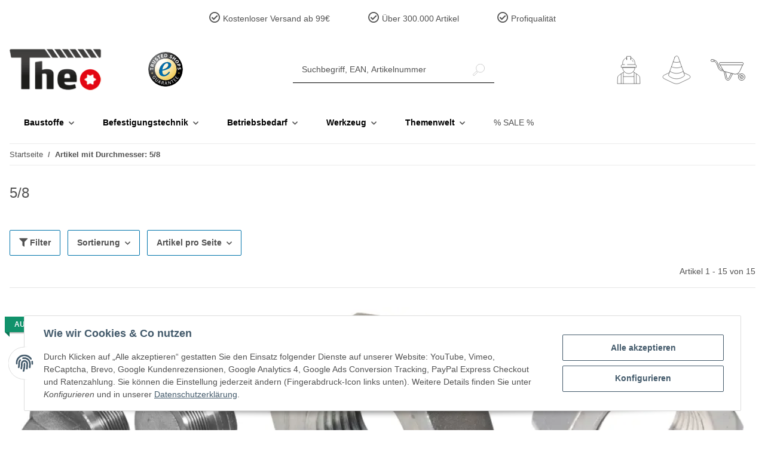

--- FILE ---
content_type: text/html; charset=utf-8
request_url: https://www.theo-schrauben.de/5-8
body_size: 45893
content:
<!DOCTYPE html>
<html lang="de" itemscope itemtype="https://schema.org/CollectionPage">
    
    <head>
        
            <meta http-equiv="content-type" content="text/html; charset=utf-8">
            <meta name="description" itemprop="description" content="Durchmesser: 5/8: DIN 910 Verschlußschrauben Bund Aussensechskant Edelstahl A4 Zoll nach DIN 228 - DIN 934 Sechskantmuttern zölliges Whitworth-Regelgewinde ">
                        <meta name="viewport" content="width=device-width, initial-scale=1.0">
            <meta http-equiv="X-UA-Compatible" content="IE=edge">
                        <meta name="robots" content="index, follow">

            <meta itemprop="url" content="https://www.theo-schrauben.de/5-8">
            
                <meta name="theme-color" content="#1C1D2C">
            
            <meta property="og:type" content="website">
            <meta property="og:site_name" content="Durchmesser: 5/8">
            <meta property="og:title" content="Durchmesser: 5/8">
            <meta property="og:description" content="Durchmesser: 5/8: DIN 910 Verschlußschrauben Bund Aussensechskant Edelstahl A4 Zoll nach DIN 228 - DIN 934 Sechskantmuttern zölliges Whitworth-Regelgewinde ">
            <meta property="og:url" content="https://www.theo-schrauben.de/5-8">

                                                                                                                        
                            <meta itemprop="image" content="https://www.theo-schrauben.de/bilder/intern/shoplogo/theo-logo.png">
                <meta property="og:image" content="https://www.theo-schrauben.de/bilder/intern/shoplogo/theo-logo.png">
                    

        <title itemprop="name">Durchmesser: 5/8</title>

                    <link rel="canonical" href="https://www.theo-schrauben.de/5-8">
        
        

        
            <link rel="icon" href="https://www.theo-schrauben.de/templates/NOVAChild/themes/base/images/favicon.ico">
        

        
                                                    
                <style id="criticalCSS">
                    
                        :root{--blue: #007bff;--indigo: #6610f2;--purple: #6f42c1;--pink: #e83e8c;--red: #dc3545;--orange: #fd7e14;--yellow: #ffc107;--green: #28a745;--teal: #20c997;--cyan: #17a2b8;--white: #ffffff;--gray: #707070;--gray-dark: #343a40;--primary: #e30613;--secondary: #0074ab;--success: #1C871E;--info: #525252;--warning: #f39932;--danger: #b90000;--light: #f5f7fa;--dark: #525252;--gray: #707070;--gray-light: #f5f7fa;--gray-medium: #ebebeb;--gray-dark: #9b9b9b;--gray-darker: #525252;--breakpoint-xs: 0;--breakpoint-sm: 576px;--breakpoint-md: 768px;--breakpoint-lg: 992px;--breakpoint-xl: 1300px;--font-family-sans-serif: "Verdana", sans-serif;--font-family-monospace: SFMono-Regular, Menlo, Monaco, Consolas, "Liberation Mono", "Courier New", monospace}*,*::before,*::after{box-sizing:border-box}html{font-family:sans-serif;line-height:1.15;-webkit-text-size-adjust:100%;-webkit-tap-highlight-color:rgba(0, 0, 0, 0)}article,aside,figcaption,figure,footer,header,hgroup,main,nav,section{display:block}body{margin:0;font-family:"Verdana", sans-serif;font-size:0.875rem;font-weight:400;line-height:1.5;color:#525252;text-align:left;background-color:#f5f7fa}[tabindex="-1"]:focus:not(:focus-visible){outline:0 !important}hr{box-sizing:content-box;height:0;overflow:visible}h1,h2,h3,h4,h5,h6{margin-top:0;margin-bottom:1rem}p{margin-top:0;margin-bottom:1rem}abbr[title],abbr[data-original-title]{text-decoration:underline;text-decoration:underline dotted;cursor:help;border-bottom:0;text-decoration-skip-ink:none}address{margin-bottom:1rem;font-style:normal;line-height:inherit}ol,ul,dl{margin-top:0;margin-bottom:1rem}ol ol,ul ul,ol ul,ul ol{margin-bottom:0}dt{font-weight:700}dd{margin-bottom:0.5rem;margin-left:0}blockquote{margin:0 0 1rem}b,strong{font-weight:bolder}small{font-size:80%}sub,sup{position:relative;font-size:75%;line-height:0;vertical-align:baseline}sub{bottom:-0.25em}sup{top:-0.5em}a{color:#525252;text-decoration:underline;background-color:transparent}a:hover{color:#e30613;text-decoration:none}a:not([href]):not([class]){color:inherit;text-decoration:none}a:not([href]):not([class]):hover{color:inherit;text-decoration:none}pre,code,kbd,samp{font-family:SFMono-Regular, Menlo, Monaco, Consolas, "Liberation Mono", "Courier New", monospace;font-size:1em}pre{margin-top:0;margin-bottom:1rem;overflow:auto;-ms-overflow-style:scrollbar}figure{margin:0 0 1rem}img{vertical-align:middle;border-style:none}svg{overflow:hidden;vertical-align:middle}table{border-collapse:collapse}caption{padding-top:0.75rem;padding-bottom:0.75rem;color:#707070;text-align:left;caption-side:bottom}th{text-align:inherit;text-align:-webkit-match-parent}label{display:inline-block;margin-bottom:0.5rem}button{border-radius:0}button:focus:not(:focus-visible){outline:0}input,button,select,optgroup,textarea{margin:0;font-family:inherit;font-size:inherit;line-height:inherit}button,input{overflow:visible}button,select{text-transform:none}[role="button"]{cursor:pointer}select{word-wrap:normal}button,[type="button"],[type="reset"],[type="submit"]{-webkit-appearance:button}button:not(:disabled),[type="button"]:not(:disabled),[type="reset"]:not(:disabled),[type="submit"]:not(:disabled){cursor:pointer}button::-moz-focus-inner,[type="button"]::-moz-focus-inner,[type="reset"]::-moz-focus-inner,[type="submit"]::-moz-focus-inner{padding:0;border-style:none}input[type="radio"],input[type="checkbox"]{box-sizing:border-box;padding:0}textarea{overflow:auto;resize:vertical}fieldset{min-width:0;padding:0;margin:0;border:0}legend{display:block;width:100%;max-width:100%;padding:0;margin-bottom:0.5rem;font-size:1.5rem;line-height:inherit;color:inherit;white-space:normal}progress{vertical-align:baseline}[type="number"]::-webkit-inner-spin-button,[type="number"]::-webkit-outer-spin-button{height:auto}[type="search"]{outline-offset:-2px;-webkit-appearance:none}[type="search"]::-webkit-search-decoration{-webkit-appearance:none}::-webkit-file-upload-button{font:inherit;-webkit-appearance:button}output{display:inline-block}summary{display:list-item;cursor:pointer}template{display:none}[hidden]{display:none !important}.img-fluid{max-width:100%;height:auto}.img-thumbnail{padding:0.25rem;background-color:#f5f7fa;border:1px solid #dee2e6;border-radius:0.125rem;box-shadow:0 1px 2px rgba(0, 0, 0, 0.075);max-width:100%;height:auto}.figure{display:inline-block}.figure-img{margin-bottom:0.5rem;line-height:1}.figure-caption{font-size:90%;color:#707070}code{font-size:87.5%;color:#e83e8c;word-wrap:break-word}a>code{color:inherit}kbd{padding:0.2rem 0.4rem;font-size:87.5%;color:#ffffff;background-color:#212529;border-radius:0.125rem;box-shadow:inset 0 -0.1rem 0 rgba(0, 0, 0, 0.25)}kbd kbd{padding:0;font-size:100%;font-weight:700;box-shadow:none}pre{display:block;font-size:87.5%;color:#212529}pre code{font-size:inherit;color:inherit;word-break:normal}.pre-scrollable{max-height:340px;overflow-y:scroll}.container,.container-fluid,.container-sm,.container-md,.container-lg,.container-xl{width:100%;padding-right:1rem;padding-left:1rem;margin-right:auto;margin-left:auto}@media (min-width:576px){.container,.container-sm{max-width:97vw}}@media (min-width:768px){.container,.container-sm,.container-md{max-width:720px}}@media (min-width:992px){.container,.container-sm,.container-md,.container-lg{max-width:960px}}@media (min-width:1300px){.container,.container-sm,.container-md,.container-lg,.container-xl{max-width:1250px}}.row{display:flex;flex-wrap:wrap;margin-right:-1rem;margin-left:-1rem}.no-gutters{margin-right:0;margin-left:0}.no-gutters>.col,.no-gutters>[class*="col-"]{padding-right:0;padding-left:0}.col-1,.col-2,.col-3,.col-4,.col-5,.col-6,.col-7,.col-8,.col-9,.col-10,.col-11,.col-12,.col,.col-auto,.col-sm-1,.col-sm-2,.col-sm-3,.col-sm-4,.col-sm-5,.col-sm-6,.col-sm-7,.col-sm-8,.col-sm-9,.col-sm-10,.col-sm-11,.col-sm-12,.col-sm,.col-sm-auto,.col-md-1,.col-md-2,.col-md-3,.col-md-4,.col-md-5,.col-md-6,.col-md-7,.col-md-8,.col-md-9,.col-md-10,.col-md-11,.col-md-12,.col-md,.col-md-auto,.col-lg-1,.col-lg-2,.col-lg-3,.col-lg-4,.col-lg-5,.col-lg-6,.col-lg-7,.col-lg-8,.col-lg-9,.col-lg-10,.col-lg-11,.col-lg-12,.col-lg,.col-lg-auto,.col-xl-1,.col-xl-2,.col-xl-3,.col-xl-4,.col-xl-5,.col-xl-6,.col-xl-7,.col-xl-8,.col-xl-9,.col-xl-10,.col-xl-11,.col-xl-12,.col-xl,.col-xl-auto{position:relative;width:100%;padding-right:1rem;padding-left:1rem}.col{flex-basis:0;flex-grow:1;max-width:100%}.row-cols-1>*{flex:0 0 100%;max-width:100%}.row-cols-2>*{flex:0 0 50%;max-width:50%}.row-cols-3>*{flex:0 0 33.3333333333%;max-width:33.3333333333%}.row-cols-4>*{flex:0 0 25%;max-width:25%}.row-cols-5>*{flex:0 0 20%;max-width:20%}.row-cols-6>*{flex:0 0 16.6666666667%;max-width:16.6666666667%}.col-auto{flex:0 0 auto;width:auto;max-width:100%}.col-1{flex:0 0 8.33333333%;max-width:8.33333333%}.col-2{flex:0 0 16.66666667%;max-width:16.66666667%}.col-3{flex:0 0 25%;max-width:25%}.col-4{flex:0 0 33.33333333%;max-width:33.33333333%}.col-5{flex:0 0 41.66666667%;max-width:41.66666667%}.col-6{flex:0 0 50%;max-width:50%}.col-7{flex:0 0 58.33333333%;max-width:58.33333333%}.col-8{flex:0 0 66.66666667%;max-width:66.66666667%}.col-9{flex:0 0 75%;max-width:75%}.col-10{flex:0 0 83.33333333%;max-width:83.33333333%}.col-11{flex:0 0 91.66666667%;max-width:91.66666667%}.col-12{flex:0 0 100%;max-width:100%}.order-first{order:-1}.order-last{order:13}.order-0{order:0}.order-1{order:1}.order-2{order:2}.order-3{order:3}.order-4{order:4}.order-5{order:5}.order-6{order:6}.order-7{order:7}.order-8{order:8}.order-9{order:9}.order-10{order:10}.order-11{order:11}.order-12{order:12}.offset-1{margin-left:8.33333333%}.offset-2{margin-left:16.66666667%}.offset-3{margin-left:25%}.offset-4{margin-left:33.33333333%}.offset-5{margin-left:41.66666667%}.offset-6{margin-left:50%}.offset-7{margin-left:58.33333333%}.offset-8{margin-left:66.66666667%}.offset-9{margin-left:75%}.offset-10{margin-left:83.33333333%}.offset-11{margin-left:91.66666667%}@media (min-width:576px){.col-sm{flex-basis:0;flex-grow:1;max-width:100%}.row-cols-sm-1>*{flex:0 0 100%;max-width:100%}.row-cols-sm-2>*{flex:0 0 50%;max-width:50%}.row-cols-sm-3>*{flex:0 0 33.3333333333%;max-width:33.3333333333%}.row-cols-sm-4>*{flex:0 0 25%;max-width:25%}.row-cols-sm-5>*{flex:0 0 20%;max-width:20%}.row-cols-sm-6>*{flex:0 0 16.6666666667%;max-width:16.6666666667%}.col-sm-auto{flex:0 0 auto;width:auto;max-width:100%}.col-sm-1{flex:0 0 8.33333333%;max-width:8.33333333%}.col-sm-2{flex:0 0 16.66666667%;max-width:16.66666667%}.col-sm-3{flex:0 0 25%;max-width:25%}.col-sm-4{flex:0 0 33.33333333%;max-width:33.33333333%}.col-sm-5{flex:0 0 41.66666667%;max-width:41.66666667%}.col-sm-6{flex:0 0 50%;max-width:50%}.col-sm-7{flex:0 0 58.33333333%;max-width:58.33333333%}.col-sm-8{flex:0 0 66.66666667%;max-width:66.66666667%}.col-sm-9{flex:0 0 75%;max-width:75%}.col-sm-10{flex:0 0 83.33333333%;max-width:83.33333333%}.col-sm-11{flex:0 0 91.66666667%;max-width:91.66666667%}.col-sm-12{flex:0 0 100%;max-width:100%}.order-sm-first{order:-1}.order-sm-last{order:13}.order-sm-0{order:0}.order-sm-1{order:1}.order-sm-2{order:2}.order-sm-3{order:3}.order-sm-4{order:4}.order-sm-5{order:5}.order-sm-6{order:6}.order-sm-7{order:7}.order-sm-8{order:8}.order-sm-9{order:9}.order-sm-10{order:10}.order-sm-11{order:11}.order-sm-12{order:12}.offset-sm-0{margin-left:0}.offset-sm-1{margin-left:8.33333333%}.offset-sm-2{margin-left:16.66666667%}.offset-sm-3{margin-left:25%}.offset-sm-4{margin-left:33.33333333%}.offset-sm-5{margin-left:41.66666667%}.offset-sm-6{margin-left:50%}.offset-sm-7{margin-left:58.33333333%}.offset-sm-8{margin-left:66.66666667%}.offset-sm-9{margin-left:75%}.offset-sm-10{margin-left:83.33333333%}.offset-sm-11{margin-left:91.66666667%}}@media (min-width:768px){.col-md{flex-basis:0;flex-grow:1;max-width:100%}.row-cols-md-1>*{flex:0 0 100%;max-width:100%}.row-cols-md-2>*{flex:0 0 50%;max-width:50%}.row-cols-md-3>*{flex:0 0 33.3333333333%;max-width:33.3333333333%}.row-cols-md-4>*{flex:0 0 25%;max-width:25%}.row-cols-md-5>*{flex:0 0 20%;max-width:20%}.row-cols-md-6>*{flex:0 0 16.6666666667%;max-width:16.6666666667%}.col-md-auto{flex:0 0 auto;width:auto;max-width:100%}.col-md-1{flex:0 0 8.33333333%;max-width:8.33333333%}.col-md-2{flex:0 0 16.66666667%;max-width:16.66666667%}.col-md-3{flex:0 0 25%;max-width:25%}.col-md-4{flex:0 0 33.33333333%;max-width:33.33333333%}.col-md-5{flex:0 0 41.66666667%;max-width:41.66666667%}.col-md-6{flex:0 0 50%;max-width:50%}.col-md-7{flex:0 0 58.33333333%;max-width:58.33333333%}.col-md-8{flex:0 0 66.66666667%;max-width:66.66666667%}.col-md-9{flex:0 0 75%;max-width:75%}.col-md-10{flex:0 0 83.33333333%;max-width:83.33333333%}.col-md-11{flex:0 0 91.66666667%;max-width:91.66666667%}.col-md-12{flex:0 0 100%;max-width:100%}.order-md-first{order:-1}.order-md-last{order:13}.order-md-0{order:0}.order-md-1{order:1}.order-md-2{order:2}.order-md-3{order:3}.order-md-4{order:4}.order-md-5{order:5}.order-md-6{order:6}.order-md-7{order:7}.order-md-8{order:8}.order-md-9{order:9}.order-md-10{order:10}.order-md-11{order:11}.order-md-12{order:12}.offset-md-0{margin-left:0}.offset-md-1{margin-left:8.33333333%}.offset-md-2{margin-left:16.66666667%}.offset-md-3{margin-left:25%}.offset-md-4{margin-left:33.33333333%}.offset-md-5{margin-left:41.66666667%}.offset-md-6{margin-left:50%}.offset-md-7{margin-left:58.33333333%}.offset-md-8{margin-left:66.66666667%}.offset-md-9{margin-left:75%}.offset-md-10{margin-left:83.33333333%}.offset-md-11{margin-left:91.66666667%}}@media (min-width:992px){.col-lg{flex-basis:0;flex-grow:1;max-width:100%}.row-cols-lg-1>*{flex:0 0 100%;max-width:100%}.row-cols-lg-2>*{flex:0 0 50%;max-width:50%}.row-cols-lg-3>*{flex:0 0 33.3333333333%;max-width:33.3333333333%}.row-cols-lg-4>*{flex:0 0 25%;max-width:25%}.row-cols-lg-5>*{flex:0 0 20%;max-width:20%}.row-cols-lg-6>*{flex:0 0 16.6666666667%;max-width:16.6666666667%}.col-lg-auto{flex:0 0 auto;width:auto;max-width:100%}.col-lg-1{flex:0 0 8.33333333%;max-width:8.33333333%}.col-lg-2{flex:0 0 16.66666667%;max-width:16.66666667%}.col-lg-3{flex:0 0 25%;max-width:25%}.col-lg-4{flex:0 0 33.33333333%;max-width:33.33333333%}.col-lg-5{flex:0 0 41.66666667%;max-width:41.66666667%}.col-lg-6{flex:0 0 50%;max-width:50%}.col-lg-7{flex:0 0 58.33333333%;max-width:58.33333333%}.col-lg-8{flex:0 0 66.66666667%;max-width:66.66666667%}.col-lg-9{flex:0 0 75%;max-width:75%}.col-lg-10{flex:0 0 83.33333333%;max-width:83.33333333%}.col-lg-11{flex:0 0 91.66666667%;max-width:91.66666667%}.col-lg-12{flex:0 0 100%;max-width:100%}.order-lg-first{order:-1}.order-lg-last{order:13}.order-lg-0{order:0}.order-lg-1{order:1}.order-lg-2{order:2}.order-lg-3{order:3}.order-lg-4{order:4}.order-lg-5{order:5}.order-lg-6{order:6}.order-lg-7{order:7}.order-lg-8{order:8}.order-lg-9{order:9}.order-lg-10{order:10}.order-lg-11{order:11}.order-lg-12{order:12}.offset-lg-0{margin-left:0}.offset-lg-1{margin-left:8.33333333%}.offset-lg-2{margin-left:16.66666667%}.offset-lg-3{margin-left:25%}.offset-lg-4{margin-left:33.33333333%}.offset-lg-5{margin-left:41.66666667%}.offset-lg-6{margin-left:50%}.offset-lg-7{margin-left:58.33333333%}.offset-lg-8{margin-left:66.66666667%}.offset-lg-9{margin-left:75%}.offset-lg-10{margin-left:83.33333333%}.offset-lg-11{margin-left:91.66666667%}}@media (min-width:1300px){.col-xl{flex-basis:0;flex-grow:1;max-width:100%}.row-cols-xl-1>*{flex:0 0 100%;max-width:100%}.row-cols-xl-2>*{flex:0 0 50%;max-width:50%}.row-cols-xl-3>*{flex:0 0 33.3333333333%;max-width:33.3333333333%}.row-cols-xl-4>*{flex:0 0 25%;max-width:25%}.row-cols-xl-5>*{flex:0 0 20%;max-width:20%}.row-cols-xl-6>*{flex:0 0 16.6666666667%;max-width:16.6666666667%}.col-xl-auto{flex:0 0 auto;width:auto;max-width:100%}.col-xl-1{flex:0 0 8.33333333%;max-width:8.33333333%}.col-xl-2{flex:0 0 16.66666667%;max-width:16.66666667%}.col-xl-3{flex:0 0 25%;max-width:25%}.col-xl-4{flex:0 0 33.33333333%;max-width:33.33333333%}.col-xl-5{flex:0 0 41.66666667%;max-width:41.66666667%}.col-xl-6{flex:0 0 50%;max-width:50%}.col-xl-7{flex:0 0 58.33333333%;max-width:58.33333333%}.col-xl-8{flex:0 0 66.66666667%;max-width:66.66666667%}.col-xl-9{flex:0 0 75%;max-width:75%}.col-xl-10{flex:0 0 83.33333333%;max-width:83.33333333%}.col-xl-11{flex:0 0 91.66666667%;max-width:91.66666667%}.col-xl-12{flex:0 0 100%;max-width:100%}.order-xl-first{order:-1}.order-xl-last{order:13}.order-xl-0{order:0}.order-xl-1{order:1}.order-xl-2{order:2}.order-xl-3{order:3}.order-xl-4{order:4}.order-xl-5{order:5}.order-xl-6{order:6}.order-xl-7{order:7}.order-xl-8{order:8}.order-xl-9{order:9}.order-xl-10{order:10}.order-xl-11{order:11}.order-xl-12{order:12}.offset-xl-0{margin-left:0}.offset-xl-1{margin-left:8.33333333%}.offset-xl-2{margin-left:16.66666667%}.offset-xl-3{margin-left:25%}.offset-xl-4{margin-left:33.33333333%}.offset-xl-5{margin-left:41.66666667%}.offset-xl-6{margin-left:50%}.offset-xl-7{margin-left:58.33333333%}.offset-xl-8{margin-left:66.66666667%}.offset-xl-9{margin-left:75%}.offset-xl-10{margin-left:83.33333333%}.offset-xl-11{margin-left:91.66666667%}}.nav{display:flex;flex-wrap:wrap;padding-left:0;margin-bottom:0;list-style:none}.nav-link{display:block;padding:0.5rem 1rem;text-decoration:none}.nav-link:hover,.nav-link:focus{text-decoration:none}.nav-link.disabled{color:#707070;pointer-events:none;cursor:default}.nav-tabs{border-bottom:1px solid #dee2e6}.nav-tabs .nav-link{margin-bottom:-1px;border:1px solid transparent;border-top-left-radius:0;border-top-right-radius:0}.nav-tabs .nav-link:hover,.nav-tabs .nav-link:focus{border-color:transparent}.nav-tabs .nav-link.disabled{color:#707070;background-color:transparent;border-color:transparent}.nav-tabs .nav-link.active,.nav-tabs .nav-item.show .nav-link{color:#525252;background-color:transparent;border-color:#e30613}.nav-tabs .dropdown-menu{margin-top:-1px;border-top-left-radius:0;border-top-right-radius:0}.nav-pills .nav-link{border-radius:0.125rem}.nav-pills .nav-link.active,.nav-pills .show>.nav-link{color:#ffffff;background-color:#e30613}.nav-fill>.nav-link,.nav-fill .nav-item{flex:1 1 auto;text-align:center}.nav-justified>.nav-link,.nav-justified .nav-item{flex-basis:0;flex-grow:1;text-align:center}.tab-content>.tab-pane{display:none}.tab-content>.active{display:block}.navbar{position:relative;display:flex;flex-wrap:wrap;align-items:center;justify-content:space-between;padding:0.4rem 1rem}.navbar .container,.navbar .container-fluid,.navbar .container-sm,.navbar .container-md,.navbar .container-lg,.navbar .container-xl,.navbar>.container-sm,.navbar>.container-md,.navbar>.container-lg,.navbar>.container-xl{display:flex;flex-wrap:wrap;align-items:center;justify-content:space-between}.navbar-brand{display:inline-block;padding-top:0.40625rem;padding-bottom:0.40625rem;margin-right:1rem;font-size:1rem;line-height:inherit;white-space:nowrap}.navbar-brand:hover,.navbar-brand:focus{text-decoration:none}.navbar-nav{display:flex;flex-direction:column;padding-left:0;margin-bottom:0;list-style:none}.navbar-nav .nav-link{padding-right:0;padding-left:0}.navbar-nav .dropdown-menu{position:static;float:none}.navbar-text{display:inline-block;padding-top:0.5rem;padding-bottom:0.5rem}.navbar-collapse{flex-basis:100%;flex-grow:1;align-items:center}.navbar-toggler{padding:0.25rem 0.75rem;font-size:1rem;line-height:1;background-color:transparent;border:1px solid transparent;border-radius:0.125rem}.navbar-toggler:hover,.navbar-toggler:focus{text-decoration:none}.navbar-toggler-icon{display:inline-block;width:1.5em;height:1.5em;vertical-align:middle;content:"";background:50% / 100% 100% no-repeat}.navbar-nav-scroll{max-height:75vh;overflow-y:auto}@media (max-width:575.98px){.navbar-expand-sm>.container,.navbar-expand-sm>.container-fluid,.navbar-expand-sm>.container-sm,.navbar-expand-sm>.container-md,.navbar-expand-sm>.container-lg,.navbar-expand-sm>.container-xl{padding-right:0;padding-left:0}}@media (min-width:576px){.navbar-expand-sm{flex-flow:row nowrap;justify-content:flex-start}.navbar-expand-sm .navbar-nav{flex-direction:row}.navbar-expand-sm .navbar-nav .dropdown-menu{position:absolute}.navbar-expand-sm .navbar-nav .nav-link{padding-right:1.5rem;padding-left:1.5rem}.navbar-expand-sm>.container,.navbar-expand-sm>.container-fluid,.navbar-expand-sm>.container-sm,.navbar-expand-sm>.container-md,.navbar-expand-sm>.container-lg,.navbar-expand-sm>.container-xl{flex-wrap:nowrap}.navbar-expand-sm .navbar-nav-scroll{overflow:visible}.navbar-expand-sm .navbar-collapse{display:flex !important;flex-basis:auto}.navbar-expand-sm .navbar-toggler{display:none}}@media (max-width:767.98px){.navbar-expand-md>.container,.navbar-expand-md>.container-fluid,.navbar-expand-md>.container-sm,.navbar-expand-md>.container-md,.navbar-expand-md>.container-lg,.navbar-expand-md>.container-xl{padding-right:0;padding-left:0}}@media (min-width:768px){.navbar-expand-md{flex-flow:row nowrap;justify-content:flex-start}.navbar-expand-md .navbar-nav{flex-direction:row}.navbar-expand-md .navbar-nav .dropdown-menu{position:absolute}.navbar-expand-md .navbar-nav .nav-link{padding-right:1.5rem;padding-left:1.5rem}.navbar-expand-md>.container,.navbar-expand-md>.container-fluid,.navbar-expand-md>.container-sm,.navbar-expand-md>.container-md,.navbar-expand-md>.container-lg,.navbar-expand-md>.container-xl{flex-wrap:nowrap}.navbar-expand-md .navbar-nav-scroll{overflow:visible}.navbar-expand-md .navbar-collapse{display:flex !important;flex-basis:auto}.navbar-expand-md .navbar-toggler{display:none}}@media (max-width:991.98px){.navbar-expand-lg>.container,.navbar-expand-lg>.container-fluid,.navbar-expand-lg>.container-sm,.navbar-expand-lg>.container-md,.navbar-expand-lg>.container-lg,.navbar-expand-lg>.container-xl{padding-right:0;padding-left:0}}@media (min-width:992px){.navbar-expand-lg{flex-flow:row nowrap;justify-content:flex-start}.navbar-expand-lg .navbar-nav{flex-direction:row}.navbar-expand-lg .navbar-nav .dropdown-menu{position:absolute}.navbar-expand-lg .navbar-nav .nav-link{padding-right:1.5rem;padding-left:1.5rem}.navbar-expand-lg>.container,.navbar-expand-lg>.container-fluid,.navbar-expand-lg>.container-sm,.navbar-expand-lg>.container-md,.navbar-expand-lg>.container-lg,.navbar-expand-lg>.container-xl{flex-wrap:nowrap}.navbar-expand-lg .navbar-nav-scroll{overflow:visible}.navbar-expand-lg .navbar-collapse{display:flex !important;flex-basis:auto}.navbar-expand-lg .navbar-toggler{display:none}}@media (max-width:1299.98px){.navbar-expand-xl>.container,.navbar-expand-xl>.container-fluid,.navbar-expand-xl>.container-sm,.navbar-expand-xl>.container-md,.navbar-expand-xl>.container-lg,.navbar-expand-xl>.container-xl{padding-right:0;padding-left:0}}@media (min-width:1300px){.navbar-expand-xl{flex-flow:row nowrap;justify-content:flex-start}.navbar-expand-xl .navbar-nav{flex-direction:row}.navbar-expand-xl .navbar-nav .dropdown-menu{position:absolute}.navbar-expand-xl .navbar-nav .nav-link{padding-right:1.5rem;padding-left:1.5rem}.navbar-expand-xl>.container,.navbar-expand-xl>.container-fluid,.navbar-expand-xl>.container-sm,.navbar-expand-xl>.container-md,.navbar-expand-xl>.container-lg,.navbar-expand-xl>.container-xl{flex-wrap:nowrap}.navbar-expand-xl .navbar-nav-scroll{overflow:visible}.navbar-expand-xl .navbar-collapse{display:flex !important;flex-basis:auto}.navbar-expand-xl .navbar-toggler{display:none}}.navbar-expand{flex-flow:row nowrap;justify-content:flex-start}.navbar-expand>.container,.navbar-expand>.container-fluid,.navbar-expand>.container-sm,.navbar-expand>.container-md,.navbar-expand>.container-lg,.navbar-expand>.container-xl{padding-right:0;padding-left:0}.navbar-expand .navbar-nav{flex-direction:row}.navbar-expand .navbar-nav .dropdown-menu{position:absolute}.navbar-expand .navbar-nav .nav-link{padding-right:1.5rem;padding-left:1.5rem}.navbar-expand>.container,.navbar-expand>.container-fluid,.navbar-expand>.container-sm,.navbar-expand>.container-md,.navbar-expand>.container-lg,.navbar-expand>.container-xl{flex-wrap:nowrap}.navbar-expand .navbar-nav-scroll{overflow:visible}.navbar-expand .navbar-collapse{display:flex !important;flex-basis:auto}.navbar-expand .navbar-toggler{display:none}.navbar-light .navbar-brand{color:rgba(0, 0, 0, 0.9)}.navbar-light .navbar-brand:hover,.navbar-light .navbar-brand:focus{color:rgba(0, 0, 0, 0.9)}.navbar-light .navbar-nav .nav-link{color:#525252}.navbar-light .navbar-nav .nav-link:hover,.navbar-light .navbar-nav .nav-link:focus{color:#e30613}.navbar-light .navbar-nav .nav-link.disabled{color:rgba(0, 0, 0, 0.3)}.navbar-light .navbar-nav .show>.nav-link,.navbar-light .navbar-nav .active>.nav-link,.navbar-light .navbar-nav .nav-link.show,.navbar-light .navbar-nav .nav-link.active{color:rgba(0, 0, 0, 0.9)}.navbar-light .navbar-toggler{color:#525252;border-color:rgba(0, 0, 0, 0.1)}.navbar-light .navbar-toggler-icon{background-image:url("data:image/svg+xml,%3csvg xmlns='http://www.w3.org/2000/svg' width='30' height='30' viewBox='0 0 30 30'%3e%3cpath stroke='%23525252' stroke-linecap='round' stroke-miterlimit='10' stroke-width='2' d='M4 7h22M4 15h22M4 23h22'/%3e%3c/svg%3e")}.navbar-light .navbar-text{color:#525252}.navbar-light .navbar-text a{color:rgba(0, 0, 0, 0.9)}.navbar-light .navbar-text a:hover,.navbar-light .navbar-text a:focus{color:rgba(0, 0, 0, 0.9)}.navbar-dark .navbar-brand{color:#ffffff}.navbar-dark .navbar-brand:hover,.navbar-dark .navbar-brand:focus{color:#ffffff}.navbar-dark .navbar-nav .nav-link{color:rgba(255, 255, 255, 0.5)}.navbar-dark .navbar-nav .nav-link:hover,.navbar-dark .navbar-nav .nav-link:focus{color:rgba(255, 255, 255, 0.75)}.navbar-dark .navbar-nav .nav-link.disabled{color:rgba(255, 255, 255, 0.25)}.navbar-dark .navbar-nav .show>.nav-link,.navbar-dark .navbar-nav .active>.nav-link,.navbar-dark .navbar-nav .nav-link.show,.navbar-dark .navbar-nav .nav-link.active{color:#ffffff}.navbar-dark .navbar-toggler{color:rgba(255, 255, 255, 0.5);border-color:rgba(255, 255, 255, 0.1)}.navbar-dark .navbar-toggler-icon{background-image:url("data:image/svg+xml,%3csvg xmlns='http://www.w3.org/2000/svg' width='30' height='30' viewBox='0 0 30 30'%3e%3cpath stroke='rgba%28255, 255, 255, 0.5%29' stroke-linecap='round' stroke-miterlimit='10' stroke-width='2' d='M4 7h22M4 15h22M4 23h22'/%3e%3c/svg%3e")}.navbar-dark .navbar-text{color:rgba(255, 255, 255, 0.5)}.navbar-dark .navbar-text a{color:#ffffff}.navbar-dark .navbar-text a:hover,.navbar-dark .navbar-text a:focus{color:#ffffff}.pagination-sm .page-item.active .page-link::after,.pagination-sm .page-item.active .page-text::after{left:0.375rem;right:0.375rem}.pagination-lg .page-item.active .page-link::after,.pagination-lg .page-item.active .page-text::after{left:1.125rem;right:1.125rem}.page-item{position:relative}.page-item.active{font-weight:700}.page-item.active .page-link::after,.page-item.active .page-text::after{content:"";position:absolute;left:0.5625rem;bottom:0;right:0.5625rem;border-bottom:4px solid #e30613}@media (min-width:768px){.dropdown-item.page-item{background-color:transparent}}.page-link,.page-text{text-decoration:none}.pagination{margin-bottom:0;justify-content:space-between;align-items:center}@media (min-width:768px){.pagination{justify-content:normal}.pagination .dropdown>.btn{display:none}.pagination .dropdown-menu{position:static !important;transform:none !important;display:flex;margin:0;padding:0;border:0;min-width:auto}.pagination .dropdown-item{width:auto;display:inline-block;padding:0}.pagination .dropdown-item.active{background-color:transparent;color:#525252}.pagination .dropdown-item:hover{background-color:transparent}.pagination .pagination-site{display:none}}@media (max-width:767.98px){.pagination .dropdown-item{padding:0}.pagination .dropdown-item.active .page-link,.pagination .dropdown-item.active .page-text,.pagination .dropdown-item:active .page-link,.pagination .dropdown-item:active .page-text{color:#525252}}.productlist-page-nav{align-items:center}.productlist-page-nav .pagination{margin:0}.productlist-page-nav .displayoptions{margin-bottom:1rem}@media (min-width:768px){.productlist-page-nav .displayoptions{margin-bottom:0}}.productlist-page-nav .displayoptions .btn-group+.btn-group+.btn-group{margin-left:0.5rem}.productlist-page-nav .result-option-wrapper{margin-right:0.5rem}.productlist-page-nav .productlist-item-info{margin-bottom:0.5rem;margin-left:auto;margin-right:auto;display:flex}@media (min-width:768px){.productlist-page-nav .productlist-item-info{margin-right:0;margin-bottom:0}.productlist-page-nav .productlist-item-info.productlist-item-border{border-right:1px solid #ebebeb;padding-right:1rem}}.productlist-page-nav.productlist-page-nav-header-m{margin-top:3rem}@media (min-width:768px){.productlist-page-nav.productlist-page-nav-header-m{margin-top:2rem}.productlist-page-nav.productlist-page-nav-header-m>.col{margin-top:1rem}}.productlist-page-nav-bottom{margin-bottom:2rem}.pagination-wrapper{margin-bottom:1rem;align-items:center;border-top:1px solid #f5f7fa;border-bottom:1px solid #f5f7fa;padding-top:0.5rem;padding-bottom:0.5rem}.pagination-wrapper .pagination-entries{font-weight:700;margin-bottom:1rem}@media (min-width:768px){.pagination-wrapper .pagination-entries{margin-bottom:0}}.pagination-wrapper .pagination-selects{margin-left:auto;margin-top:1rem}@media (min-width:768px){.pagination-wrapper .pagination-selects{margin-left:0;margin-top:0}}.pagination-wrapper .pagination-selects .pagination-selects-entries{margin-bottom:1rem}@media (min-width:768px){.pagination-wrapper .pagination-selects .pagination-selects-entries{margin-right:1rem;margin-bottom:0}}.pagination-no-wrapper{border:0;padding-top:0;padding-bottom:0}.fa,.fas,.far,.fal{display:inline-block}h1,h2,h3,h4,h5,h6,.h1,.h2,.h3,.productlist-filter-headline,.sidepanel-left .box-normal .box-normal-link,.h4,.h5,.h6{margin-bottom:1rem;font-family:Verdana, sans-serif;font-weight:400;line-height:1.2;color:#525252}h1,.h1{font-size:1.875rem}h2,.h2{font-size:1.5rem}h3,.h3,.productlist-filter-headline,.sidepanel-left .box-normal .box-normal-link{font-size:1rem}h4,.h4{font-size:0.875rem}h5,.h5{font-size:0.875rem}h6,.h6{font-size:0.875rem}.banner .img-fluid{width:100%}.label-slide .form-group:not(.exclude-from-label-slide):not(.checkbox) label{display:none}.modal{display:none}.carousel-thumbnails .slick-arrow{opacity:0}.consent-modal:not(.active){display:none}.consent-banner-icon{width:1em;height:1em}.mini>#consent-banner{display:none}html{overflow-y:scroll}.dropdown-menu{display:none}.dropdown-toggle::after{content:"";margin-left:0.5rem;display:inline-block}.list-unstyled,.list-icons{padding-left:0;list-style:none}.input-group{position:relative;display:flex;flex-wrap:wrap;align-items:stretch;width:100%}.input-group>.form-control{flex:1 1 auto;width:1%}#main-wrapper,#header-top-bar,header{background:#ffffff}.container-fluid-xl{max-width:103.125rem}.nav-dividers .nav-item{position:relative}.nav-dividers .nav-item:not(:last-child)::after{content:"";position:absolute;right:0;top:0.5rem;height:calc(100% - 1rem);border-right:0.0625rem solid currentColor}.nav-link{text-decoration:none}.nav-scrollbar{overflow:hidden;display:flex;align-items:center}.nav-scrollbar .nav,.nav-scrollbar .navbar-nav{flex-wrap:nowrap}.nav-scrollbar .nav-item{white-space:nowrap}.nav-scrollbar-inner{overflow-x:auto;padding-bottom:1.5rem;align-self:flex-start}#shop-nav{align-items:center;flex-shrink:0;margin-left:auto}@media (max-width:767.98px){#shop-nav .nav-link{padding-left:0.7rem;padding-right:0.7rem}}.search-wrapper{width:100%}.has-left-sidebar .breadcrumb-container{padding-left:0;padding-right:0}.breadcrumb{display:flex;flex-wrap:wrap;padding:0.5rem 0;margin-bottom:0;list-style:none;background-color:transparent;border-radius:0}.breadcrumb-item+.breadcrumb-item{padding-left:0.5rem}.breadcrumb-item+.breadcrumb-item::before{display:inline-block;padding-right:0.5rem;color:#707070;content:"/"}.breadcrumb-item.active{color:#525252;font-weight:700}.breadcrumb-item.first::before{display:none}.breadcrumb-wrapper{margin-bottom:2rem}@media (min-width:992px){.breadcrumb-wrapper{border-style:solid;border-color:#ebebeb;border-width:1px 0}}.breadcrumb{font-size:0.8125rem}.breadcrumb a{text-decoration:none}.breadcrumb-back{padding-right:1rem;margin-right:1rem;border-right:1px solid #ebebeb}.breadcrumb-item{display:none}@media (min-width:768px){.breadcrumb-item{display:flex}}@media (min-width:768px){.breadcrumb-arrow{display:none}}#header-top-bar{position:relative;background-color:#ffffff;z-index:1021;flex-direction:row-reverse}#header-top-bar,header{background-color:#ffffff;color:#525252}#header-top-bar a:not(.dropdown-item):not(.btn),header a:not(.dropdown-item):not(.btn){text-decoration:none;color:#525252}#header-top-bar a:not(.dropdown-item):not(.btn):hover,header a:not(.dropdown-item):not(.btn):hover{color:#e30613}.img-aspect-ratio{width:100%;height:auto}header{box-shadow:0 1rem 0.5625rem -0.75rem rgba(0, 0, 0, 0.06);position:relative;z-index:1020}header .form-control,header .form-control:focus{background-color:#ffffff;color:#525252}header .navbar{padding:0;position:static}@media (min-width:992px){header{padding-bottom:0}header .navbar-brand{margin-right:3rem}}header .navbar-brand{padding-top:0.4rem;padding-bottom:0.4rem}header .navbar-brand img{height:2rem;width:auto}header .navbar-toggler{color:#525252}header .nav-right .dropdown-menu{margin-top:-0.03125rem;box-shadow:inset 0 1rem 0.5625rem -0.75rem rgba(0, 0, 0, 0.06)}@media (min-width:992px){header .navbar-brand{padding-top:0.6rem;padding-bottom:0.6rem}header .navbar-brand img{height:3.0625rem}header .navbar-collapse{height:4.3125rem}header .navbar-nav>.nav-item>.nav-link{position:relative;padding:1.5rem}header .navbar-nav>.nav-item>.nav-link::before{content:"";position:absolute;bottom:0;left:50%;transform:translateX(-50%);border-width:0 0 6px;border-color:#e30613;border-style:solid;transition:width 0.4s;width:0}header .navbar-nav>.nav-item.active>.nav-link::before,header .navbar-nav>.nav-item:hover>.nav-link::before,header .navbar-nav>.nav-item.hover>.nav-link::before{width:100%}header .navbar-nav>.nav-item .nav{flex-wrap:wrap}header .navbar-nav .nav .nav-link{padding:0}header .navbar-nav .nav .nav-link::after{display:none}header .navbar-nav .dropdown .nav-item{width:100%}header .nav-mobile-body{align-self:flex-start;width:100%}header .nav-scrollbar-inner{width:100%}header .nav-right .nav-link{padding-top:1.5rem;padding-bottom:1.5rem}}.btn{display:inline-block;font-weight:600;color:#525252;text-align:center;vertical-align:middle;user-select:none;background-color:transparent;border:1px solid transparent;padding:0.625rem 0.9375rem;font-size:0.875rem;line-height:1.5;border-radius:0.125rem}.btn.disabled,.btn:disabled{opacity:0.65;box-shadow:none}.btn:not(:disabled):not(.disabled):active,.btn:not(:disabled):not(.disabled).active{box-shadow:none}.form-control{display:block;width:100%;height:calc(1.5em + 1.25rem + 2px);padding:0.625rem 0.9375rem;font-size:0.875rem;font-weight:400;line-height:1.5;color:#525252;background-color:#ffffff;background-clip:padding-box;border:1px solid #707070;border-radius:0.125rem;box-shadow:inset 0 1px 1px rgba(0, 0, 0, 0.075);transition:border-color 0.15s ease-in-out, box-shadow 0.15s ease-in-out}@media (prefers-reduced-motion:reduce){.form-control{transition:none}}.square{display:flex;position:relative}.square::before{content:"";display:inline-block;padding-bottom:100%}#product-offer .product-info ul.info-essential{margin:2rem 0;padding-left:0;list-style:none}.price_wrapper{margin-bottom:1.5rem}.price_wrapper .price{display:inline-block}.price_wrapper .bulk-prices{margin-top:1rem}.price_wrapper .bulk-prices .bulk-price{margin-right:0.25rem}#product-offer .product-info{border:0}#product-offer .product-info .bordered-top-bottom{padding:1rem;border-top:1px solid #f5f7fa;border-bottom:1px solid #f5f7fa}#product-offer .product-info ul.info-essential{margin:2rem 0}#product-offer .product-info .shortdesc{margin-bottom:1rem}#product-offer .product-info .product-offer{margin-bottom:2rem}#product-offer .product-info .product-offer>.row{margin-bottom:1.5rem}#product-offer .product-info .stock-information{border-top:1px solid #ebebeb;border-bottom:1px solid #ebebeb;align-items:flex-end}#product-offer .product-info .stock-information.stock-information-p{padding-top:1rem;padding-bottom:1rem}@media (max-width:767.98px){#product-offer .product-info .stock-information{margin-top:1rem}}#product-offer .product-info .question-on-item{margin-left:auto}#product-offer .product-info .question-on-item .question{padding:0}.flex-row-reverse{flex-direction:row-reverse !important}.flex-column{flex-direction:column !important}.justify-content-start{justify-content:flex-start !important}.collapse:not(.show){display:none}.d-none{display:none !important}.d-block{display:block !important}.d-flex{display:flex !important}.d-inline-block{display:inline-block !important}@media (min-width:992px){.d-lg-none{display:none !important}.d-lg-block{display:block !important}.d-lg-flex{display:flex !important}}@media (min-width:768px){.d-md-none{display:none !important}.d-md-block{display:block !important}.d-md-flex{display:flex !important}.d-md-inline-block{display:inline-block !important}}@media (min-width:992px){.justify-content-lg-end{justify-content:flex-end !important}}.list-gallery{display:flex;flex-direction:column}.list-gallery .second-wrapper{position:absolute;top:0;left:0;width:100%;height:100%}.list-gallery img.second{opacity:0}.form-group{margin-bottom:1rem}.btn-secondary{background-color:#0074ab;color:#f5f7fa}.btn-outline-secondary{color:#0074ab;border-color:#0074ab}.btn-group{display:inline-flex}.productlist-filter-headline{border-bottom:1px solid #ebebeb;padding-bottom:0.5rem;margin-bottom:1rem}hr{margin-top:1rem;margin-bottom:1rem;border:0;border-top:1px solid rgba(0, 0, 0, 0.1)}.badge-circle-1{background-color:#ffffff}#content{padding-bottom:3rem}#content-wrapper{margin-top:0}#content-wrapper.has-fluid{padding-top:1rem}#content-wrapper:not(.has-fluid){padding-top:2rem}@media (min-width:992px){#content-wrapper:not(.has-fluid){padding-top:4rem}}.content-cats-small{margin-bottom:3rem}@media (min-width:768px){.content-cats-small>div{margin-bottom:1rem}}.content-cats-small .sub-categories{display:flex;flex-direction:column;flex-grow:1;flex-basis:auto;align-items:stretch;justify-content:flex-start;height:100%}.content-cats-small .sub-categories .subcategories-image{justify-content:center;align-items:flex-start;margin-bottom:1rem}.content-cats-small::after{display:block;clear:both;content:""}.content-cats-small .outer{margin-bottom:0.5rem}.content-cats-small .caption{margin-bottom:0.5rem}@media (min-width:768px){.content-cats-small .caption{text-align:center}}.content-cats-small hr{margin-top:1rem;margin-bottom:1rem;padding-left:0;list-style:none}aside h4{margin-bottom:1rem}aside .card{border:none;box-shadow:none;background-color:transparent}aside .card .card-title{margin-bottom:0.5rem;font-size:1.5rem;font-weight:600}aside .card.card-default .card-heading{border-bottom:none;padding-left:0;padding-right:0}aside .card.card-default>.card-heading>.card-title{color:#525252;font-weight:600;border-bottom:1px solid #ebebeb;padding:10px 0}aside .card>.card-body{padding:0}aside .card>.card-body .card-title{font-weight:600}aside .nav-panel .nav{flex-wrap:initial}aside .nav-panel>.nav>.active>.nav-link{border-bottom:0.375rem solid #e30613;cursor:pointer}aside .nav-panel .active>.nav-link{font-weight:700}aside .nav-panel .nav-link[aria-expanded=true] i.fa-chevron-down{transform:rotate(180deg)}aside .nav-panel .nav-link,aside .nav-panel .nav-item{clear:left}aside .box .nav-link,aside .box .nav a,aside .box .dropdown-menu .dropdown-item{text-decoration:none;white-space:normal}aside .box .nav-link{padding-left:0;padding-right:0}aside .box .snippets-categories-nav-link-child{padding-left:0.5rem;padding-right:0.5rem}aside .box-monthlynews a .value{text-decoration:underline}aside .box-monthlynews a .value:hover{text-decoration:none}.box-categories .dropdown .collapse,.box-linkgroup .dropdown .collapse{background:#f5f7fa}.box-categories .nav-link{cursor:pointer}.box_login .register{text-decoration:underline}.box_login .register:hover{text-decoration:none}.box_login .register .fa{color:#e30613}.box_login .resetpw{text-decoration:underline}.box_login .resetpw:hover{text-decoration:none}.jqcloud-word.w0{color:#ee6a71;font-size:70%}.jqcloud-word.w1{color:#ec565f;font-size:100%}.jqcloud-word.w2{color:#ea424c;font-size:130%}.jqcloud-word.w3{color:#e72e39;font-size:160%}.jqcloud-word.w4{color:#e51a26;font-size:190%}.jqcloud-word.w5{color:#e30613;font-size:220%}.jqcloud-word.w6{color:#d10611;font-size:250%}.jqcloud-word.w7{color:#bf0510;font-size:280%}.jqcloud{line-height:normal;overflow:hidden;position:relative}.jqcloud-word a{color:inherit !important;font-size:inherit !important;text-decoration:none !important}.jqcloud-word a:hover{color:#e30613 !important}.searchcloud{width:100%;height:200px}#footer-boxes .card{background:transparent;border:0}#footer-boxes .card a{text-decoration:none}@media (min-width:768px){.box-normal{margin-bottom:1.5rem}}.box-normal .box-normal-link{text-decoration:none;font-weight:700;margin-bottom:0.5rem}@media (min-width:768px){.box-normal .box-normal-link{display:none}}.box-filter-hr{margin-top:0.5rem;margin-bottom:0.5rem}.box-normal-hr{margin-top:1rem;margin-bottom:1rem;display:flex}@media (min-width:768px){.box-normal-hr{display:none}}.box-last-seen .box-last-seen-item{margin-bottom:1rem}.box-nav-item{margin-top:0.5rem}@media (min-width:768px){.box-nav-item{margin-top:0}}.box-login .box-login-resetpw{margin-bottom:0.5rem;padding-left:0;padding-right:0;display:block}.box-slider{margin-bottom:1.5rem}.box-link-wrapper{align-items:center;display:flex}.box-link-wrapper i.snippets-filter-item-icon-right{color:#707070}.box-link-wrapper .badge{margin-left:auto}.box-delete-button{text-align:right;white-space:nowrap}.box-delete-button .remove{float:right}.box-filter-price .box-filter-price-collapse{padding-bottom:1.5rem}.hr-no-top{margin-top:0;margin-bottom:1rem}.characteristic-collapse-btn-inner img{margin-right:0.25rem}#search{margin-right:1rem;display:none}@media (min-width:992px){#search{display:block}}#footer{background-color:#f5f7fa;color:#525252}.toggler-logo-wrapper{float:left}@media (max-width:991.98px){.toggler-logo-wrapper{position:absolute}.toggler-logo-wrapper .logo-wrapper{float:left}.toggler-logo-wrapper .burger-menu-wrapper{float:left;padding-top:1rem}}.navbar .container{display:block}.lazyloading{color:transparent;width:auto;height:auto;max-width:40px;max-height:40px}.lazyload{opacity:0 !important}
                    
                    
                                                                            @media (min-width: 992px) {
                                header .navbar-brand img {
                                    height: 80px;
                                }
                                                            }
                                            
                </style>
            
                                        <link rel="preload" href="https://www.theo-schrauben.de/asset/my-nova.css,plugin_css?v=5.2.0" as="style" onload="this.onload=null;this.rel='stylesheet'">
                <noscript>
                    <link href="https://www.theo-schrauben.de/asset/my-nova.css,plugin_css?v=5.2.0" rel="stylesheet">
                </noscript>
            
                                    <script>
                /*! loadCSS rel=preload polyfill. [c]2017 Filament Group, Inc. MIT License */
                (function (w) {
                    "use strict";
                    if (!w.loadCSS) {
                        w.loadCSS = function (){};
                    }
                    var rp = loadCSS.relpreload = {};
                    rp.support                  = (function () {
                        var ret;
                        try {
                            ret = w.document.createElement("link").relList.supports("preload");
                        } catch (e) {
                            ret = false;
                        }
                        return function () {
                            return ret;
                        };
                    })();
                    rp.bindMediaToggle          = function (link) {
                        var finalMedia = link.media || "all";

                        function enableStylesheet() {
                            if (link.addEventListener) {
                                link.removeEventListener("load", enableStylesheet);
                            } else if (link.attachEvent) {
                                link.detachEvent("onload", enableStylesheet);
                            }
                            link.setAttribute("onload", null);
                            link.media = finalMedia;
                        }

                        if (link.addEventListener) {
                            link.addEventListener("load", enableStylesheet);
                        } else if (link.attachEvent) {
                            link.attachEvent("onload", enableStylesheet);
                        }
                        setTimeout(function () {
                            link.rel   = "stylesheet";
                            link.media = "only x";
                        });
                        setTimeout(enableStylesheet, 3000);
                    };

                    rp.poly = function () {
                        if (rp.support()) {
                            return;
                        }
                        var links = w.document.getElementsByTagName("link");
                        for (var i = 0; i < links.length; i++) {
                            var link = links[i];
                            if (link.rel === "preload" && link.getAttribute("as") === "style" && !link.getAttribute("data-loadcss")) {
                                link.setAttribute("data-loadcss", true);
                                rp.bindMediaToggle(link);
                            }
                        }
                    };

                    if (!rp.support()) {
                        rp.poly();

                        var run = w.setInterval(rp.poly, 500);
                        if (w.addEventListener) {
                            w.addEventListener("load", function () {
                                rp.poly();
                                w.clearInterval(run);
                            });
                        } else if (w.attachEvent) {
                            w.attachEvent("onload", function () {
                                rp.poly();
                                w.clearInterval(run);
                            });
                        }
                    }

                    if (typeof exports !== "undefined") {
                        exports.loadCSS = loadCSS;
                    }
                    else {
                        w.loadCSS = loadCSS;
                    }
                }(typeof global !== "undefined" ? global : this));
            </script>
                                        <link rel="alternate" type="application/rss+xml" title="Newsfeed Theo Schrauben" href="https://www.theo-schrauben.de/rss.xml">
                                                        

                

        <script src="https://www.theo-schrauben.de/templates/NOVA/js/jquery-3.5.1.min.js"></script>

                                    <script defer src="https://www.theo-schrauben.de/asset/jtl3.js?v=5.2.0"></script>
                            <script defer src="https://www.theo-schrauben.de/asset/plugin_js_head?v=5.2.0"></script>
                            <script defer src="https://www.theo-schrauben.de/asset/plugin_js_body?v=5.2.0"></script>
                    
                    <script defer src="https://www.theo-schrauben.de/templates/NOVAChild/js/custom.js?v=5.2.0"></script>
        
        

        
                            <link rel="preload" href="https://www.theo-schrauben.de/templates/NOVA/themes/base/fonts/opensans/open-sans-600.woff2" as="font" crossorigin>
                <link rel="preload" href="https://www.theo-schrauben.de/templates/NOVA/themes/base/fonts/opensans/open-sans-regular.woff2" as="font" crossorigin>
                <link rel="preload" href="https://www.theo-schrauben.de/templates/NOVA/themes/base/fonts/montserrat/Montserrat-SemiBold.woff2" as="font" crossorigin>
                        <link rel="preload" href="https://www.theo-schrauben.de/templates/NOVA/themes/base/fontawesome/webfonts/fa-solid-900.woff2" as="font" crossorigin>
            <link rel="preload" href="https://www.theo-schrauben.de/templates/NOVA/themes/base/fontawesome/webfonts/fa-regular-400.woff2" as="font" crossorigin>
        
        
            <link rel="modulepreload" href="https://www.theo-schrauben.de/templates/NOVA/js/app/globals.js" as="script" crossorigin>
            <link rel="modulepreload" href="https://www.theo-schrauben.de/templates/NOVA/js/app/snippets/form-counter.js" as="script" crossorigin>
            <link rel="modulepreload" href="https://www.theo-schrauben.de/templates/NOVA/js/app/plugins/navscrollbar.js" as="script" crossorigin>
            <link rel="modulepreload" href="https://www.theo-schrauben.de/templates/NOVA/js/app/plugins/tabdrop.js" as="script" crossorigin>
            <link rel="modulepreload" href="https://www.theo-schrauben.de/templates/NOVA/js/app/views/header.js" as="script" crossorigin>
            <link rel="modulepreload" href="https://www.theo-schrauben.de/templates/NOVA/js/app/views/productdetails.js" as="script" crossorigin>
        
                        <script defer src="https://www.theo-schrauben.de/templates/NOVA/js/DataTables/datatables.min.js"></script>
        <script type="module" src="https://www.theo-schrauben.de/templates/NOVA/js/app/app.js"></script>
        <script>(function(){
            // back-to-list-link mechanics

                            window.sessionStorage.setItem('has_starting_point', 'true');
                window.sessionStorage.removeItem('cur_product_id');
                window.sessionStorage.removeItem('product_page_visits');
                window.should_render_backtolist_link = false;
                    })()</script>
    <!-- NETZdinge.de Plugin Google Codes v5.4.5: Allgemeines Website Tag fuer alle Google Produkte - boc -->
<script>
	if (typeof gtag === 'undefined'){
		window.dataLayer = window.dataLayer || [];
		function gtag() { dataLayer.push(arguments); }
	}
	gtag('consent', 'default', { 
		'ad_storage': 'denied', 
		'ad_user_data': 'denied', 
		'ad_personalization': 'denied', 
		'analytics_storage': 'denied', 
		'personalization_storage': 'denied', 
		'functionality_storage': 'granted', 
		'security_storage': 'granted', 
		'wait_for_update': 500
	});
	gtag('set', 'ads_data_redaction', true);
	gtag('set', 'url_passthrough', false);
</script>
<script async type="text/javascript" src="https://www.googletagmanager.com/gtag/js?id=G-HFS1FXHJ1V"></script>
<script type="text/javascript">
	if (typeof gtag === 'undefined'){
		window.dataLayer = window.dataLayer || [];
		function gtag() { dataLayer.push(arguments); }
	}
	gtag('js', new Date());
	gtag('config', 'G-HFS1FXHJ1V', {'anonymize_ip': true, 'cookie_flags': 'SameSite=None;Secure'});
	gtag('config', 'AW-1000029495', {'anonymize_ip': true, 'cookie_flags': 'SameSite=None;Secure'});
	setTimeout("gtag('event','Verweildauer', {'seconds': '15'})",15000);
	setTimeout("gtag('event','Verweildauer', {'seconds': '30'})",30000);
	setTimeout("gtag('event','Verweildauer', {'seconds': '60'})",60000);
	setTimeout("gtag('event','Verweildauer', {'seconds': '120'})",120000);
	setTimeout("gtag('event','Verweildauer', {'seconds': '300'})",300000);
</script>
<!-- NETZdinge.de Plugin Google Codes v5.4.5: Google Analytics 4 - Daten - boc -->
<script type="text/javascript">
$(window).on('load', function() {
	if (typeof gtag === "function") { 
$(window).on("load",function(){
	setTimeout ( function () {
		var start = new Date();
		var offset = $('#content').offset();
		var top = offset.top;
		var hoehe = $('#content').outerHeight();
		var footer = $('#footer').outerHeight(true);
		var scrollweg = hoehe + top - footer
		var steps = 10;
		var etappe = Math.ceil(scrollweg/steps);
		var st = 0;
		var modulo = 0;
		var prozent = 0;
		var pruef_arr = new Array ();
		var woerter = getWoerter('#content');
		console.log(top + ' - ' + hoehe + ' - ' + scrollweg);
		$(window).scroll(function(event){;
			st = $(this).scrollTop();
			modulo = st%etappe;
			if (modulo < 25) {
				var jetzt = new Date();
				sekunden = parseInt((jetzt.getTime() - start.getTime()) / 1000);
				prozent = Math.round(Math.floor((st/scrollweg)*10),0)*10;
				if (prozent > 0 && pruef_arr[prozent] != 1) {
					gelesen = Math.round(3.3*sekunden,0);
					gelesenProzent = Math.round((gelesen/woerter)*10,0)*10;
					console.log(prozent + '% gescrollt; nach ' + sekunden + ' Sekunden;' + gelesen + ' Woerter von ' + woerter + ' (' + gelesenProzent + '%)');
					gtag('event','scrolltracking',{'scroll_percent': prozent, 'scroll_time ': sekunden, 'read_percent': gelesenProzent, 'words_read': gelesen, 'words_total': woerter});
					pruef_arr[prozent] = 1
				}
			}
		});
	}, 1);
});
function getWoerter(element) {;
	var contentText = '';
	$(element + ' *').each(function() {
		if ($(this).prop("tagName") != 'IFRAME') {
			contentText = contentText + ' ' + $(this).contents();
		}
	});
	var woerter = (contentText + " ").replace (/(<[^>]*?".*"[^>]*?>)/g, " ").replace (/<[^>]*?>/g, " ").split (/[\s]+/).length - 2;
	return woerter;
};
	}
});
</script>
<!-- NETZdinge.de Plugin Google Codes v5.4.5: Google Analytics 4 - Daten - eoc -->
</head>
    

    
    
        <body class="                     wish-compare-animation-mobile                                                                is-nova" data-page="2">
<script src="https://www.theo-schrauben.de/plugins/jtl_paypal_commerce/frontend/template/ecs/jsTemplates/standaloneButtonTemplate.js"></script>
                <script src="https://www.theo-schrauben.de/plugins/jtl_paypal_commerce/frontend/template/ecs/jsTemplates/activeButtonLabelTemplate.js"></script>
                <script src="https://www.theo-schrauben.de/plugins/jtl_paypal_commerce/frontend/template/ecs/init.js"></script><script src="https://www.theo-schrauben.de/plugins/jtl_paypal_commerce/frontend/template/instalmentBanner/jsTemplates/instalmentBannerPlaceholder.js"></script>
    
                                
                
        
                                    <header class="d-print-none full-width-mega                        sticky-top                        fixed-navbar theme-my-nova" id="jtl-nav-wrapper">
                                    
                        
    
                    
    
        
            <div id="header-top-bar" class="d-none topbar-wrapper full-width-mega  d-lg-flex">
            <div class="text-center container-fluid container-fluid-xl">
                <ul class="list-inline">
                    <li class="list-inline-item">
<span class="far fa-check-circle"></span> Kostenloser Versand ab 99€</li>
                    <li class="list-inline-item">
<span class="far fa-check-circle"></span> Über 300.000 Artikel</li>
                    <li class="list-inline-item">
<span class="far fa-check-circle"></span> Profiqualität</li>
                </ul>
                            </div>
        </div>
    
        
            
                <div class="hide-navbar container-fluid container-fluid-xl                            menu-search-position-right">
                    <nav class="navbar row justify-content-center align-items-center-util navbar-expand-lg
                 navbar-expand-1">
                            
    
<div class="col col-lg-auto nav-logo-wrapper order-lg-1">
        
            
    <div class="toggler-logo-wrapper">
        
            <button id="burger-menu" class="burger-menu-wrapper navbar-toggler collapsed " type="button" data-toggle="collapse" data-target="#mainNavigation" aria-controls="mainNavigation" aria-expanded="false" aria-label="Toggle navigation">
                <span class="navbar-toggler-icon"></span>
            </button>
        

        
            <div id="logo" class="logo-wrapper" itemprop="publisher" itemscope itemtype="https://schema.org/Organization">
                <span itemprop="name" class="d-none"></span>
                <meta itemprop="url" content="https://www.theo-schrauben.de/">
                <meta itemprop="logo" content="https://www.theo-schrauben.de/bilder/intern/shoplogo/theo-logo.png">
                <a href="https://www.theo-schrauben.de/" title="Theo Schrauben" class="navbar-brand">
                                        
            <img src="https://www.theo-schrauben.de/bilder/intern/shoplogo/theo-logo.png" class="" id="shop-logo" alt="Theo Schrauben" width="180" height="50">
    
                                
</a>            </div>
        
    </div>

        
        <div id="trustbadgeCustomContainer" class="d-none d-sm-block">
            
        </div>
    
</div>

                        
                                                            
                                    
<div class="col main-search-wrapper nav-right order-lg-2">
                                        
    
    <div class="nav-item" id="search">
    <div class="search-wrapper">
        <form action="https://www.theo-schrauben.de/search/" method="get">
            <div class="form-icon">
                <div class="input-group " role="group">
                        <input type="text" class="form-control ac_input" placeholder="Suchbegriff, EAN, Artikelnummer" id="search-header" name="qs" autocomplete="off" aria-label="Suchbegriff, EAN, Artikelnummer">

                <div class="input-group-append ">
                                
    
<button type="submit" class="btn  btn-secondary" id="lmnSuche" aria-label="Suchbegriff, EAN, Artikelnummer">
                        <img src="/./templates/NOVAChild/images/lupe.svg" alt="Suchbegriff, EAN, Artikelnummer" height="20px" width="20px">
                                    
</button>
                
    </div>
                    <span class="form-clear d-none"><i class="fas fa-times"></i></span>
                
    </div>
            </div>
        </form>
    </div>
    </div>

    
            

                                    
</div>
                                
                                
                                    
<div class="col col-auto nav-icons-wrapper order-lg-3">
                                        
    <ul id="shop-nav" class="nav nav-right order-lg-last nav-icons
                    ">
            
                    
        
                    
        
            
        
        
        
            
    <li class="nav-item dropdown account-icon-dropdown" aria-expanded="false">
    <a class="nav-link nav-link-custom
                " href="#" data-toggle="dropdown" aria-haspopup="true" aria-expanded="false" role="button" aria-label="Mein Konto">
        <img src="/./templates/NOVAChild/images/kunde.svg" alt="">
    </a>
    <div class="dropdown-menu
         dropdown-menu-right    ">
                            
                <div class="dropdown-body lg-min-w-lg">
                    <form class="jtl-validate label-slide" target="_self" action="https://www.theo-schrauben.de/Konto" method="post">
    <input type="hidden" class="jtl_token" name="jtl_token" value="c90d11ddf4ad01d1adfcb5c430d4087d2c8c0e7801daec1b2af21fa24044e770">
                            
                            <fieldset id="quick-login">
                                
                                        <div id="69487c5134ffd" aria-labelledby="form-group-label-69487c5134ffd" class="form-group " role="group">
                    <div class="d-flex flex-column-reverse">
                                                                        <input type="email" class="form-control  form-control-sm" placeholder=" " id="email_quick" required name="email" autocomplete="email">

                                    
                <label id="form-group-label-69487c5134ffd" for="email_quick" class="col-form-label pt-0">
                    E-Mail-Adresse
                </label>
            </div>
            </div>
                                
                                
                                        <div id="69487c5135073" aria-labelledby="form-group-label-69487c5135073" class="form-group account-icon-dropdown-pass" role="group">
                    <div class="d-flex flex-column-reverse">
                                                                        <input type="password" class="form-control  form-control-sm" placeholder=" " id="password_quick" required name="passwort" autocomplete="current-password">

                                    
                <label id="form-group-label-69487c5135073" for="password_quick" class="col-form-label pt-0">
                    Passwort
                </label>
            </div>
            </div>
                                
                                
                                                                    
                                
                                        <fieldset class="form-group " id="69487c51350fa">
                                <div>
                                                        <input type="hidden" class="form-control " value="1" name="login">

                                                                                    
    
<button type="submit" class="btn  btn-primary btn-sm btn-block" id="submit-btn">
    Anmelden
</button>
                                    
                            </div>
            </fieldset>
                                
                            </fieldset>
                        
                    
</form>
                    
                        <a href="https://www.theo-schrauben.de/Passwort-vergessen" title="Passwort vergessen" rel="nofollow">
                                Passwort vergessen
                        
</a>                    
                </div>
                
                    <div class="dropdown-footer">
                        Neu hier?
                        <a href="https://www.theo-schrauben.de/Registrieren" title="Jetzt registrieren!" rel="nofollow">
                                Jetzt registrieren!
                        
</a>                    </div>
                
            
            
    </div>
</li>

        
                                    
                    
        <li id="shop-nav-compare" title="Vergleichsliste" class="nav-item dropdown d-none">
        
            <a href="#" class="nav-link" aria-haspopup="true" aria-expanded="false" aria-label="Vergleichsliste" data-toggle="dropdown">
                    <i class="fas fa-list">
                    <span id="comparelist-badge" class="fa-sup" title="0">
                        0
                    </span>
                </i>
            
</a>        
        
            <div id="comparelist-dropdown-container" class="dropdown-menu dropdown-menu-right lg-min-w-lg">
                <div id="comparelist-dropdown-content">
                    
                        
    
        <div class="comparelist-dropdown-table table-responsive max-h-sm lg-max-h">
                    </div>
    
    
        <div class="comparelist-dropdown-table-body dropdown-body">
                            
                    Bitte fügen Sie mindestens zwei Artikel zur Vergleichsliste hinzu.
                
                    </div>
    

                    
                </div>
            </div>
        
    </li>

                
                        
                
                            <li id="shop-nav-wish" class="nav-item dropdown ">
            
    <a href="#" class="nav-link" aria-expanded="false" aria-label="Wunschzettel" data-toggle="dropdown">
            <img class="svg" src="/./templates/NOVAChild/images/merkliste.svg" alt="Wunschzettel">
    
</a>
            
                <div id="nav-wishlist-collapse" class="dropdown-menu dropdown-menu-right lg-min-w-lg">
                    <div id="wishlist-dropdown-container">
                        
                            
    
        
        <div class="wishlist-dropdown-footer dropdown-body">
            
                    
    
<a class="btn  btn-primary btn-sm btn-block" href="https://www.theo-schrauben.de/Wunschliste?newWL=1">
                        Wunschzettel erstellen
                
</a>
            
        </div>
    

                        
                    </div>
                </div>
            
        </li>
    
            
                
            
    <li class="cart-icon-dropdown nav-item dropdown ">
        
            <a href="#" class="nav-link" aria-expanded="false" aria-label="Warenkorb" data-toggle="dropdown">
                    
    <img src="/./templates/NOVAChild/images/warenkorb.svg" alt="Warenkorb">
    
                

            
</a>        
        
            
    <div class="cart-dropdown dropdown-menu dropdown-menu-right lg-min-w-lg">
                
                    
                    
                <a target="_self" href="https://www.theo-schrauben.de/Warenkorb" class="dropdown-item cart-dropdown-empty" rel="nofollow" title="Es befinden sich keine Artikel im Warenkorb.">
                    Es befinden sich keine Artikel im Warenkorb.
                
</a>
            
            </div>

        
    </li>

        
    
</ul>

                                    
</div>
                                
                                                    
                    
</nav>
                </div>
            
            
            <div class="container-fluid container-fluid-xl            menu-center-center
            menu-multiple-rows-scroll">
            <nav class="navbar justify-content-start align-items-lg-end navbar-expand-lg
                 navbar-expand-1">
                    
                    
    <div id="mainNavigation" class="collapse navbar-collapse nav-scrollbar">
        
            <div class="nav-mobile-header d-lg-none">
                

<div class="row align-items-center-util">
                    
<div class="col nav-mobile-header-toggler">
                
                    <button class="navbar-toggler collapsed" type="button" data-toggle="collapse" data-target="#mainNavigation" aria-controls="mainNavigation" aria-expanded="false" aria-label="Toggle navigation">
                        <span class="navbar-toggler-icon"></span>
                    </button>
                
                
</div>
                
<div class="col col-auto nav-mobile-header-name ml-auto-util">
                    <span class="nav-offcanvas-title">Menü</span>
                
                    <a href="#" class="nav-offcanvas-title d-none" data-menu-back="">
                            <span class="fas fa-chevron-left icon-mr-2"></span>
                        <span>Zurück</span>
                    
</a>                
                
</div>
                
</div>
                <hr class="nav-mobile-header-hr">
            </div>
        
        
            <div class="nav-mobile-body">
                <ul class="navbar-nav nav-scrollbar-inner mr-auto">
                                        
                        <li class="nav-home-button nav-item nav-scrollbar-item d-none">
                            <a href="https://www.theo-schrauben.de" title="Theo Schrauben" class="nav-link">
                                    <span class="fas fa-home"></span>
                            
</a>                        </li>
                    
                                
                    
    <li class="nav-item nav-scrollbar-item dropdown dropdown-full">
<a href="https://www.theo-schrauben.de/Baustoffe" title="Baustoffe" class="nav-link dropdown-toggle" target="_self" data-category-id="172">
    <span class="nav-mobile-heading">Baustoffe</span>
</a><div class="dropdown-menu"><div class="dropdown-body">
<div class="container subcategory-wrapper">
    

<div class="row lg-row-lg nav">
            
<div class="col nav-item-lg-m nav-item dropdown d-lg-none col-lg-4 col-xl-3">
<a href="https://www.theo-schrauben.de/Baustoffe" rel="nofollow">
    <strong class="nav-mobile-heading">Baustoffe anzeigen</strong>
</a>
</div>
        
<div class="col nav-item-lg-m nav-item  col-lg-4 col-xl-3">

    
            
    
        <a href="https://www.theo-schrauben.de/Abdeckplane" class="categories-recursive-link d-lg-block submenu-headline submenu-headline-toplevel 1 " aria-expanded="false" data-category-id="856">
                            <span class="text-truncate d-block">
                Abdeckplane            </span>
        
</a>    
    

</div>
        
<div class="col nav-item-lg-m nav-item  col-lg-4 col-xl-3">

    
            
    
        <a href="https://www.theo-schrauben.de/Abdichtungsfolien" class="categories-recursive-link d-lg-block submenu-headline submenu-headline-toplevel 1 " aria-expanded="false" data-category-id="187">
                            <span class="text-truncate d-block">
                Abdichtungsfolien            </span>
        
</a>    
    

</div>
        
<div class="col nav-item-lg-m nav-item  col-lg-4 col-xl-3">

    
            
    
        <a href="https://www.theo-schrauben.de/Acryl" class="categories-recursive-link d-lg-block submenu-headline submenu-headline-toplevel 1 " aria-expanded="false" data-category-id="186">
                            <span class="text-truncate d-block">
                Acryl            </span>
        
</a>    
    

</div>
        
<div class="col nav-item-lg-m nav-item  col-lg-4 col-xl-3">

    
            
    
        <a href="https://www.theo-schrauben.de/Bauschaum" class="categories-recursive-link d-lg-block submenu-headline submenu-headline-toplevel 1 " aria-expanded="false" data-category-id="201">
                            <span class="text-truncate d-block">
                Bauschaum            </span>
        
</a>    
    

</div>
        
<div class="col nav-item-lg-m nav-item  col-lg-4 col-xl-3">

    
            
    
        <a href="https://www.theo-schrauben.de/Baustoffe-Zubehoer" class="categories-recursive-link d-lg-block submenu-headline submenu-headline-toplevel 1 " aria-expanded="false" data-category-id="191">
                            <span class="text-truncate d-block">
                Baustoffe Zubehör            </span>
        
</a>    
    

</div>
        
<div class="col nav-item-lg-m nav-item  col-lg-4 col-xl-3">

    
            
    
        <a href="https://www.theo-schrauben.de/Blech" class="categories-recursive-link d-lg-block submenu-headline submenu-headline-toplevel 1 " aria-expanded="false" data-category-id="950">
                            <span class="text-truncate d-block">
                Blech            </span>
        
</a>    
    

</div>
        
<div class="col nav-item-lg-m nav-item  col-lg-4 col-xl-3">

    
            
    
        <a href="https://www.theo-schrauben.de/Dachzubehoer" class="categories-recursive-link d-lg-block submenu-headline submenu-headline-toplevel 1 " aria-expanded="false" data-category-id="169">
                            <span class="text-truncate d-block">
                Dachzubehör            </span>
        
</a>    
    

</div>
        
<div class="col nav-item-lg-m nav-item dropdown col-lg-4 col-xl-3">

    
            
    
        <a href="https://www.theo-schrauben.de/Dichtbaender" class="categories-recursive-link d-lg-block submenu-headline submenu-headline-toplevel 1 " aria-expanded="false" data-category-id="188">
                            <span class="text-truncate d-block">
                Dichtbänder            </span>
        
</a>    
    

</div>
        
<div class="col nav-item-lg-m nav-item  col-lg-4 col-xl-3">

    
            
    
        <a href="https://www.theo-schrauben.de/Dichtstoffe" class="categories-recursive-link d-lg-block submenu-headline submenu-headline-toplevel 1 " aria-expanded="false" data-category-id="192">
                            <span class="text-truncate d-block">
                Dichtstoffe            </span>
        
</a>    
    

</div>
        
<div class="col nav-item-lg-m nav-item  col-lg-4 col-xl-3">

    
            
    
        <a href="https://www.theo-schrauben.de/Gewebeplanen" class="categories-recursive-link d-lg-block submenu-headline submenu-headline-toplevel 1 " aria-expanded="false" data-category-id="806">
                            <span class="text-truncate d-block">
                Gewebeplanen            </span>
        
</a>    
    

</div>
        
<div class="col nav-item-lg-m nav-item dropdown col-lg-4 col-xl-3">

    
            
    
        <a href="https://www.theo-schrauben.de/Holzschutzmittel" class="categories-recursive-link d-lg-block submenu-headline submenu-headline-toplevel 1 " aria-expanded="false" data-category-id="488">
                            <span class="text-truncate d-block">
                Holzschutzmittel            </span>
        
</a>    
    

</div>
        
<div class="col nav-item-lg-m nav-item  col-lg-4 col-xl-3">

    
            
    
        <a href="https://www.theo-schrauben.de/Injektionsmoertel" class="categories-recursive-link d-lg-block submenu-headline submenu-headline-toplevel 1 " aria-expanded="false" data-category-id="578">
                            <span class="text-truncate d-block">
                Injektionsmörtel            </span>
        
</a>    
    

</div>
        
<div class="col nav-item-lg-m nav-item dropdown col-lg-4 col-xl-3">

    
            
    
        <a href="https://www.theo-schrauben.de/Klebebaender" class="categories-recursive-link d-lg-block submenu-headline submenu-headline-toplevel 1 " aria-expanded="false" data-category-id="189">
                            <span class="text-truncate d-block">
                Klebebänder            </span>
        
</a>    
    

</div>
        
<div class="col nav-item-lg-m nav-item  col-lg-4 col-xl-3">

    
            
    
        <a href="https://www.theo-schrauben.de/Klebstoffe" class="categories-recursive-link d-lg-block submenu-headline submenu-headline-toplevel 1 " aria-expanded="false" data-category-id="185">
                            <span class="text-truncate d-block">
                Klebstoffe            </span>
        
</a>    
    

</div>
        
<div class="col nav-item-lg-m nav-item  col-lg-4 col-xl-3">

    
            
    
        <a href="https://www.theo-schrauben.de/Moertel" class="categories-recursive-link d-lg-block submenu-headline submenu-headline-toplevel 1 " aria-expanded="false" data-category-id="804">
                            <span class="text-truncate d-block">
                Mörtel            </span>
        
</a>    
    

</div>
        
<div class="col nav-item-lg-m nav-item  col-lg-4 col-xl-3">

    
            
    
        <a href="https://www.theo-schrauben.de/Silikon" class="categories-recursive-link d-lg-block submenu-headline submenu-headline-toplevel 1 " aria-expanded="false" data-category-id="190">
                            <span class="text-truncate d-block">
                Silikon            </span>
        
</a>    
    

</div>
        
<div class="col nav-item-lg-m nav-item  col-lg-4 col-xl-3">

    
            
    
        <a href="https://www.theo-schrauben.de/Technische-Sprays" class="categories-recursive-link d-lg-block submenu-headline submenu-headline-toplevel 1 " aria-expanded="false" data-category-id="162">
                            <span class="text-truncate d-block">
                Technische Sprays            </span>
        
</a>    
    

</div>
        
<div class="col nav-item-lg-m nav-item  col-lg-4 col-xl-3">

    
            
    
        <a href="https://www.theo-schrauben.de/Verbundanker" class="categories-recursive-link d-lg-block submenu-headline submenu-headline-toplevel 1 " aria-expanded="false" data-category-id="764">
                            <span class="text-truncate d-block">
                Verbundanker            </span>
        
</a>    
    

</div>

</div>

</div>
</div></div>
</li>
<li class="nav-item nav-scrollbar-item dropdown dropdown-full">
<a href="https://www.theo-schrauben.de/Befestigungstechnik" title="Befestigungstechnik" class="nav-link dropdown-toggle" target="_self" data-category-id="171">
    <span class="nav-mobile-heading">Befestigungstechnik</span>
</a><div class="dropdown-menu"><div class="dropdown-body">
<div class="container subcategory-wrapper">
    

<div class="row lg-row-lg nav">
            
<div class="col nav-item-lg-m nav-item dropdown d-lg-none col-lg-4 col-xl-3">
<a href="https://www.theo-schrauben.de/Befestigungstechnik" rel="nofollow">
    <strong class="nav-mobile-heading">Befestigungstechnik anzeigen</strong>
</a>
</div>
        
<div class="col nav-item-lg-m nav-item  col-lg-4 col-xl-3">

    
            
    
        <a href="https://www.theo-schrauben.de/Befestigungsclips" class="categories-recursive-link d-lg-block submenu-headline submenu-headline-toplevel 1 " aria-expanded="false" data-category-id="1615">
                            <span class="text-truncate d-block">
                Befestigungsclips            </span>
        
</a>    
    

</div>
        
<div class="col nav-item-lg-m nav-item dropdown col-lg-4 col-xl-3">

    
            
    
        <a href="https://www.theo-schrauben.de/Beschlaege" class="categories-recursive-link d-lg-block submenu-headline submenu-headline-toplevel 1 " aria-expanded="false" data-category-id="636">
                            <span class="text-truncate d-block">
                Beschläge            </span>
        
</a>    
    

</div>
        
<div class="col nav-item-lg-m nav-item  col-lg-4 col-xl-3">

    
            
    
        <a href="https://www.theo-schrauben.de/Drahtseil" class="categories-recursive-link d-lg-block submenu-headline submenu-headline-toplevel 1 " aria-expanded="false" data-category-id="642">
                            <span class="text-truncate d-block">
                Drahtseil            </span>
        
</a>    
    

</div>
        
<div class="col nav-item-lg-m nav-item dropdown col-lg-4 col-xl-3">

    
            
    
        <a href="https://www.theo-schrauben.de/Duebel" class="categories-recursive-link d-lg-block submenu-headline submenu-headline-toplevel 1 " aria-expanded="false" data-category-id="9">
                            <span class="text-truncate d-block">
                Dübel            </span>
        
</a>    
    

</div>
        
<div class="col nav-item-lg-m nav-item  col-lg-4 col-xl-3">

    
            
    
        <a href="https://www.theo-schrauben.de/Haken" class="categories-recursive-link d-lg-block submenu-headline submenu-headline-toplevel 1 " aria-expanded="false" data-category-id="624">
                            <span class="text-truncate d-block">
                Haken            </span>
        
</a>    
    

</div>
        
<div class="col nav-item-lg-m nav-item  col-lg-4 col-xl-3">

    
            
    
        <a href="https://www.theo-schrauben.de/Holzelemente" class="categories-recursive-link d-lg-block submenu-headline submenu-headline-toplevel 1 " aria-expanded="false" data-category-id="848">
                            <span class="text-truncate d-block">
                Holzelemente            </span>
        
</a>    
    

</div>
        
<div class="col nav-item-lg-m nav-item dropdown col-lg-4 col-xl-3">

    
            
    
        <a href="https://www.theo-schrauben.de/Holzverbinder" class="categories-recursive-link d-lg-block submenu-headline submenu-headline-toplevel 1 " aria-expanded="false" data-category-id="175">
                            <span class="text-truncate d-block">
                Holzverbinder            </span>
        
</a>    
    

</div>
        
<div class="col nav-item-lg-m nav-item  col-lg-4 col-xl-3">

    
            
    
        <a href="https://www.theo-schrauben.de/Kabelbinder" class="categories-recursive-link d-lg-block submenu-headline submenu-headline-toplevel 1 " aria-expanded="false" data-category-id="628">
                            <span class="text-truncate d-block">
                Kabelbinder            </span>
        
</a>    
    

</div>
        
<div class="col nav-item-lg-m nav-item  col-lg-4 col-xl-3">

    
            
    
        <a href="https://www.theo-schrauben.de/Ketten" class="categories-recursive-link d-lg-block submenu-headline submenu-headline-toplevel 1 " aria-expanded="false" data-category-id="641">
                            <span class="text-truncate d-block">
                Ketten            </span>
        
</a>    
    

</div>
        
<div class="col nav-item-lg-m nav-item  col-lg-4 col-xl-3">

    
            
    
        <a href="https://www.theo-schrauben.de/Klammern" class="categories-recursive-link d-lg-block submenu-headline submenu-headline-toplevel 1 " aria-expanded="false" data-category-id="1683">
                            <span class="text-truncate d-block">
                Klammern            </span>
        
</a>    
    

</div>
        
<div class="col nav-item-lg-m nav-item  col-lg-4 col-xl-3">

    
            
    
        <a href="https://www.theo-schrauben.de/Magnete" class="categories-recursive-link d-lg-block submenu-headline submenu-headline-toplevel 1 " aria-expanded="false" data-category-id="1707">
                            <span class="text-truncate d-block">
                Magnete            </span>
        
</a>    
    

</div>
        
<div class="col nav-item-lg-m nav-item  col-lg-4 col-xl-3">

    
            
    
        <a href="https://www.theo-schrauben.de/Montageteile" class="categories-recursive-link d-lg-block submenu-headline submenu-headline-toplevel 1 " aria-expanded="false" data-category-id="632">
                            <span class="text-truncate d-block">
                Montageteile            </span>
        
</a>    
    

</div>
        
<div class="col nav-item-lg-m nav-item dropdown col-lg-4 col-xl-3">

    
            
    
        <a href="https://www.theo-schrauben.de/Muttern" class="categories-recursive-link d-lg-block submenu-headline submenu-headline-toplevel 1 " aria-expanded="false" data-category-id="6">
                            <span class="text-truncate d-block">
                Muttern            </span>
        
</a>    
    

</div>
        
<div class="col nav-item-lg-m nav-item dropdown col-lg-4 col-xl-3">

    
            
    
        <a href="https://www.theo-schrauben.de/Naegel" class="categories-recursive-link d-lg-block submenu-headline submenu-headline-toplevel 1 " aria-expanded="false" data-category-id="8">
                            <span class="text-truncate d-block">
                Nägel            </span>
        
</a>    
    

</div>
        
<div class="col nav-item-lg-m nav-item dropdown col-lg-4 col-xl-3">

    
            
    
        <a href="https://www.theo-schrauben.de/Nieten" class="categories-recursive-link d-lg-block submenu-headline submenu-headline-toplevel 1 " aria-expanded="false" data-category-id="562">
                            <span class="text-truncate d-block">
                Nieten            </span>
        
</a>    
    

</div>
        
<div class="col nav-item-lg-m nav-item  col-lg-4 col-xl-3">

    
            
    
        <a href="https://www.theo-schrauben.de/Normteile" class="categories-recursive-link d-lg-block submenu-headline submenu-headline-toplevel 1 " aria-expanded="false" data-category-id="867">
                            <span class="text-truncate d-block">
                Normteile            </span>
        
</a>    
    

</div>
        
<div class="col nav-item-lg-m nav-item  col-lg-4 col-xl-3">

    
            
    
        <a href="https://www.theo-schrauben.de/Profile" class="categories-recursive-link d-lg-block submenu-headline submenu-headline-toplevel 1 " aria-expanded="false" data-category-id="929">
                            <span class="text-truncate d-block">
                Profile            </span>
        
</a>    
    

</div>
        
<div class="col nav-item-lg-m nav-item dropdown col-lg-4 col-xl-3">

    
            
    
        <a href="https://www.theo-schrauben.de/Scheiben" class="categories-recursive-link d-lg-block submenu-headline submenu-headline-toplevel 1 " aria-expanded="false" data-category-id="7">
                            <span class="text-truncate d-block">
                Scheiben            </span>
        
</a>    
    

</div>
        
<div class="col nav-item-lg-m nav-item dropdown col-lg-4 col-xl-3">

    
            
    
        <a href="https://www.theo-schrauben.de/Schellen" class="categories-recursive-link d-lg-block submenu-headline submenu-headline-toplevel 1 " aria-expanded="false" data-category-id="1110">
                            <span class="text-truncate d-block">
                Schellen            </span>
        
</a>    
    

</div>
        
<div class="col nav-item-lg-m nav-item dropdown col-lg-4 col-xl-3">

    
            
    
        <a href="https://www.theo-schrauben.de/Schiffsausruestung" class="categories-recursive-link d-lg-block submenu-headline submenu-headline-toplevel 1 " aria-expanded="false" data-category-id="507">
                            <span class="text-truncate d-block">
                Schiffsausrüstung            </span>
        
</a>    
    

</div>
        
<div class="col nav-item-lg-m nav-item  col-lg-4 col-xl-3">

    
            
    
        <a href="https://www.theo-schrauben.de/Schmiernippel" class="categories-recursive-link d-lg-block submenu-headline submenu-headline-toplevel 1 " aria-expanded="false" data-category-id="859">
                            <span class="text-truncate d-block">
                Schmiernippel            </span>
        
</a>    
    

</div>
        
<div class="col nav-item-lg-m nav-item dropdown col-lg-4 col-xl-3">

    
            
    
        <a href="https://www.theo-schrauben.de/Schrauben" class="categories-recursive-link d-lg-block submenu-headline submenu-headline-toplevel 1 " aria-expanded="false" data-category-id="5">
                            <span class="text-truncate d-block">
                Schrauben            </span>
        
</a>    
    

</div>
        
<div class="col nav-item-lg-m nav-item  col-lg-4 col-xl-3">

    
            
    
        <a href="https://www.theo-schrauben.de/Seile-Schnuere" class="categories-recursive-link d-lg-block submenu-headline submenu-headline-toplevel 1 " aria-expanded="false" data-category-id="1705">
                            <span class="text-truncate d-block">
                Seile &amp; Schnüre            </span>
        
</a>    
    

</div>
        
<div class="col nav-item-lg-m nav-item  col-lg-4 col-xl-3">

    
            
    
        <a href="https://www.theo-schrauben.de/Sortimente" class="categories-recursive-link d-lg-block submenu-headline submenu-headline-toplevel 1 " aria-expanded="false" data-category-id="238">
                            <span class="text-truncate d-block">
                Sortimente            </span>
        
</a>    
    

</div>
        
<div class="col nav-item-lg-m nav-item  col-lg-4 col-xl-3">

    
            
    
        <a href="https://www.theo-schrauben.de/Splinte" class="categories-recursive-link d-lg-block submenu-headline submenu-headline-toplevel 1 " aria-expanded="false" data-category-id="646">
                            <span class="text-truncate d-block">
                Splinte            </span>
        
</a>    
    

</div>

</div>

</div>
</div></div>
</li>
<li class="nav-item nav-scrollbar-item dropdown dropdown-full">
<a href="https://www.theo-schrauben.de/Betriebsbedarf" title="Betriebsbedarf" class="nav-link dropdown-toggle" target="_self" data-category-id="173">
    <span class="nav-mobile-heading">Betriebsbedarf</span>
</a><div class="dropdown-menu"><div class="dropdown-body">
<div class="container subcategory-wrapper">
    

<div class="row lg-row-lg nav">
            
<div class="col nav-item-lg-m nav-item dropdown d-lg-none col-lg-4 col-xl-3">
<a href="https://www.theo-schrauben.de/Betriebsbedarf" rel="nofollow">
    <strong class="nav-mobile-heading">Betriebsbedarf anzeigen</strong>
</a>
</div>
        
<div class="col nav-item-lg-m nav-item  col-lg-4 col-xl-3">

    
            
    
        <a href="https://www.theo-schrauben.de/Absperrtechnik" class="categories-recursive-link d-lg-block submenu-headline submenu-headline-toplevel 1 " aria-expanded="false" data-category-id="916">
                            <span class="text-truncate d-block">
                Absperrtechnik            </span>
        
</a>    
    

</div>
        
<div class="col nav-item-lg-m nav-item dropdown col-lg-4 col-xl-3">

    
            
    
        <a href="https://www.theo-schrauben.de/Arbeitskleidung" class="categories-recursive-link d-lg-block submenu-headline submenu-headline-toplevel 1 " aria-expanded="false" data-category-id="960">
                            <span class="text-truncate d-block">
                Arbeitskleidung            </span>
        
</a>    
    

</div>
        
<div class="col nav-item-lg-m nav-item  col-lg-4 col-xl-3">

    
            
    
        <a href="https://www.theo-schrauben.de/Arbeitsschutz" class="categories-recursive-link d-lg-block submenu-headline submenu-headline-toplevel 1 " aria-expanded="false" data-category-id="205">
                            <span class="text-truncate d-block">
                Arbeitsschutz            </span>
        
</a>    
    

</div>
        
<div class="col nav-item-lg-m nav-item dropdown col-lg-4 col-xl-3">

    
            
    
        <a href="https://www.theo-schrauben.de/Elektro" class="categories-recursive-link d-lg-block submenu-headline submenu-headline-toplevel 1 " aria-expanded="false" data-category-id="1720">
                            <span class="text-truncate d-block">
                Elektro            </span>
        
</a>    
    

</div>
        
<div class="col nav-item-lg-m nav-item  col-lg-4 col-xl-3">

    
            
    
        <a href="https://www.theo-schrauben.de/Erste-Hilfe-Produkte" class="categories-recursive-link d-lg-block submenu-headline submenu-headline-toplevel 1 " aria-expanded="false" data-category-id="208">
                            <span class="text-truncate d-block">
                Erste-Hilfe-Produkte            </span>
        
</a>    
    

</div>
        
<div class="col nav-item-lg-m nav-item  col-lg-4 col-xl-3">

    
            
    
        <a href="https://www.theo-schrauben.de/Filzgleiter-Daempfer" class="categories-recursive-link d-lg-block submenu-headline submenu-headline-toplevel 1 " aria-expanded="false" data-category-id="895">
                            <span class="text-truncate d-block">
                Filzgleiter &amp; Dämpfer            </span>
        
</a>    
    

</div>
        
<div class="col nav-item-lg-m nav-item  col-lg-4 col-xl-3">

    
            
    
        <a href="https://www.theo-schrauben.de/Gehoerschutz" class="categories-recursive-link d-lg-block submenu-headline submenu-headline-toplevel 1 " aria-expanded="false" data-category-id="1680">
                            <span class="text-truncate d-block">
                Gehörschutz            </span>
        
</a>    
    

</div>
        
<div class="col nav-item-lg-m nav-item  col-lg-4 col-xl-3">

    
            
    
        <a href="https://www.theo-schrauben.de/Heizen" class="categories-recursive-link d-lg-block submenu-headline submenu-headline-toplevel 1 " aria-expanded="false" data-category-id="1698">
                            <span class="text-truncate d-block">
                Heizen            </span>
        
</a>    
    

</div>
        
<div class="col nav-item-lg-m nav-item  col-lg-4 col-xl-3">

    
            
    
        <a href="https://www.theo-schrauben.de/Hygieneprodukte" class="categories-recursive-link d-lg-block submenu-headline submenu-headline-toplevel 1 " aria-expanded="false" data-category-id="207">
                            <span class="text-truncate d-block">
                Hygieneprodukte            </span>
        
</a>    
    

</div>
        
<div class="col nav-item-lg-m nav-item  col-lg-4 col-xl-3">

    
            
    
        <a href="https://www.theo-schrauben.de/KFZ-Zubehoer" class="categories-recursive-link d-lg-block submenu-headline submenu-headline-toplevel 1 " aria-expanded="false" data-category-id="1380">
                            <span class="text-truncate d-block">
                KFZ-Zubehör            </span>
        
</a>    
    

</div>
        
<div class="col nav-item-lg-m nav-item  col-lg-4 col-xl-3">

    
            
    
        <a href="https://www.theo-schrauben.de/Lampen-Leuchten" class="categories-recursive-link d-lg-block submenu-headline submenu-headline-toplevel 1 " aria-expanded="false" data-category-id="1564">
                            <span class="text-truncate d-block">
                Lampen &amp; Leuchten            </span>
        
</a>    
    

</div>
        
<div class="col nav-item-lg-m nav-item dropdown col-lg-4 col-xl-3">

    
            
    
        <a href="https://www.theo-schrauben.de/Oeldienst" class="categories-recursive-link d-lg-block submenu-headline submenu-headline-toplevel 1 " aria-expanded="false" data-category-id="1157">
                            <span class="text-truncate d-block">
                Öldienst            </span>
        
</a>    
    

</div>
        
<div class="col nav-item-lg-m nav-item  col-lg-4 col-xl-3">

    
            
    
        <a href="https://www.theo-schrauben.de/Optische-Hilfsmittel" class="categories-recursive-link d-lg-block submenu-headline submenu-headline-toplevel 1 " aria-expanded="false" data-category-id="1706">
                            <span class="text-truncate d-block">
                Optische Hilfsmittel            </span>
        
</a>    
    

</div>
        
<div class="col nav-item-lg-m nav-item  col-lg-4 col-xl-3">

    
            
    
        <a href="https://www.theo-schrauben.de/Ordnung" class="categories-recursive-link d-lg-block submenu-headline submenu-headline-toplevel 1 " aria-expanded="false" data-category-id="1703">
                            <span class="text-truncate d-block">
                Ordnung            </span>
        
</a>    
    

</div>
        
<div class="col nav-item-lg-m nav-item dropdown col-lg-4 col-xl-3">

    
            
    
        <a href="https://www.theo-schrauben.de/Reifendienst" class="categories-recursive-link d-lg-block submenu-headline submenu-headline-toplevel 1 " aria-expanded="false" data-category-id="1304">
                            <span class="text-truncate d-block">
                Reifendienst            </span>
        
</a>    
    

</div>
        
<div class="col nav-item-lg-m nav-item  col-lg-4 col-xl-3">

    
            
    
        <a href="https://www.theo-schrauben.de/Reinigungsprodukte" class="categories-recursive-link d-lg-block submenu-headline submenu-headline-toplevel 1 " aria-expanded="false" data-category-id="200">
                            <span class="text-truncate d-block">
                Reinigungsprodukte            </span>
        
</a>    
    

</div>
        
<div class="col nav-item-lg-m nav-item dropdown col-lg-4 col-xl-3">

    
            
    
        <a href="https://www.theo-schrauben.de/Schloesser-Zylinder" class="categories-recursive-link d-lg-block submenu-headline submenu-headline-toplevel 1 " aria-expanded="false" data-category-id="1460">
                            <span class="text-truncate d-block">
                Schlösser / Zylinder            </span>
        
</a>    
    

</div>
        
<div class="col nav-item-lg-m nav-item  col-lg-4 col-xl-3">

    
            
    
        <a href="https://www.theo-schrauben.de/Schutzbrillen" class="categories-recursive-link d-lg-block submenu-headline submenu-headline-toplevel 1 " aria-expanded="false" data-category-id="1678">
                            <span class="text-truncate d-block">
                Schutzbrillen            </span>
        
</a>    
    

</div>
        
<div class="col nav-item-lg-m nav-item  col-lg-4 col-xl-3">

    
            
    
        <a href="https://www.theo-schrauben.de/Schutzmasken" class="categories-recursive-link d-lg-block submenu-headline submenu-headline-toplevel 1 " aria-expanded="false" data-category-id="1679">
                            <span class="text-truncate d-block">
                Schutzmasken            </span>
        
</a>    
    

</div>
        
<div class="col nav-item-lg-m nav-item  col-lg-4 col-xl-3">

    
            
    
        <a href="https://www.theo-schrauben.de/Strom-Energie" class="categories-recursive-link d-lg-block submenu-headline submenu-headline-toplevel 1 " aria-expanded="false" data-category-id="782">
                            <span class="text-truncate d-block">
                Strom &amp; Energie            </span>
        
</a>    
    

</div>
        
<div class="col nav-item-lg-m nav-item dropdown col-lg-4 col-xl-3">

    
            
    
        <a href="https://www.theo-schrauben.de/Transport" class="categories-recursive-link d-lg-block submenu-headline submenu-headline-toplevel 1 " aria-expanded="false" data-category-id="1708">
                            <span class="text-truncate d-block">
                Transport            </span>
        
</a>    
    

</div>
        
<div class="col nav-item-lg-m nav-item  col-lg-4 col-xl-3">

    
            
    
        <a href="https://www.theo-schrauben.de/Trichter-Abfueller" class="categories-recursive-link d-lg-block submenu-headline submenu-headline-toplevel 1 " aria-expanded="false" data-category-id="1702">
                            <span class="text-truncate d-block">
                Trichter &amp; Abfüller            </span>
        
</a>    
    

</div>
        
<div class="col nav-item-lg-m nav-item  col-lg-4 col-xl-3">

    
            
    
        <a href="https://www.theo-schrauben.de/Wannen" class="categories-recursive-link d-lg-block submenu-headline submenu-headline-toplevel 1 " aria-expanded="false" data-category-id="1699">
                            <span class="text-truncate d-block">
                Wannen            </span>
        
</a>    
    

</div>
        
<div class="col nav-item-lg-m nav-item  col-lg-4 col-xl-3">

    
            
    
        <a href="https://www.theo-schrauben.de/Winterbedarf" class="categories-recursive-link d-lg-block submenu-headline submenu-headline-toplevel 1 " aria-expanded="false" data-category-id="212">
                            <span class="text-truncate d-block">
                Winterbedarf            </span>
        
</a>    
    

</div>

</div>

</div>
</div></div>
</li>
<li class="nav-item nav-scrollbar-item dropdown dropdown-full">
<a href="https://www.theo-schrauben.de/Werkzeug" title="Werkzeug" class="nav-link dropdown-toggle" target="_self" data-category-id="10">
    <span class="nav-mobile-heading">Werkzeug</span>
</a><div class="dropdown-menu"><div class="dropdown-body">
<div class="container subcategory-wrapper">
    

<div class="row lg-row-lg nav">
            
<div class="col nav-item-lg-m nav-item dropdown d-lg-none col-lg-4 col-xl-3">
<a href="https://www.theo-schrauben.de/Werkzeug" rel="nofollow">
    <strong class="nav-mobile-heading">Werkzeug anzeigen</strong>
</a>
</div>
        
<div class="col nav-item-lg-m nav-item  col-lg-4 col-xl-3">

    
            
    
        <a href="https://www.theo-schrauben.de/Abzieher" class="categories-recursive-link d-lg-block submenu-headline submenu-headline-toplevel 1 " aria-expanded="false" data-category-id="1685">
                            <span class="text-truncate d-block">
                Abzieher            </span>
        
</a>    
    

</div>
        
<div class="col nav-item-lg-m nav-item  col-lg-4 col-xl-3">

    
            
    
        <a href="https://www.theo-schrauben.de/Aufbewahrung" class="categories-recursive-link d-lg-block submenu-headline submenu-headline-toplevel 1 " aria-expanded="false" data-category-id="157">
                            <span class="text-truncate d-block">
                Aufbewahrung            </span>
        
</a>    
    

</div>
        
<div class="col nav-item-lg-m nav-item dropdown col-lg-4 col-xl-3">

    
            
    
        <a href="https://www.theo-schrauben.de/Bohrer" class="categories-recursive-link d-lg-block submenu-headline submenu-headline-toplevel 1 " aria-expanded="false" data-category-id="100">
                            <span class="text-truncate d-block">
                Bohrer            </span>
        
</a>    
    

</div>
        
<div class="col nav-item-lg-m nav-item  col-lg-4 col-xl-3">

    
            
    
        <a href="https://www.theo-schrauben.de/Buersten" class="categories-recursive-link d-lg-block submenu-headline submenu-headline-toplevel 1 " aria-expanded="false" data-category-id="1114">
                            <span class="text-truncate d-block">
                Bürsten            </span>
        
</a>    
    

</div>
        
<div class="col nav-item-lg-m nav-item dropdown col-lg-4 col-xl-3">

    
            
    
        <a href="https://www.theo-schrauben.de/Druckluftwerkzeuge" class="categories-recursive-link d-lg-block submenu-headline submenu-headline-toplevel 1 " aria-expanded="false" data-category-id="1166">
                            <span class="text-truncate d-block">
                Druckluftwerkzeuge            </span>
        
</a>    
    

</div>
        
<div class="col nav-item-lg-m nav-item  col-lg-4 col-xl-3">

    
            
    
        <a href="https://www.theo-schrauben.de/Eimer-Wannen" class="categories-recursive-link d-lg-block submenu-headline submenu-headline-toplevel 1 " aria-expanded="false" data-category-id="812">
                            <span class="text-truncate d-block">
                Eimer &amp; Wannen            </span>
        
</a>    
    

</div>
        
<div class="col nav-item-lg-m nav-item  col-lg-4 col-xl-3">

    
            
    
        <a href="https://www.theo-schrauben.de/Elektro-Werkzeuge" class="categories-recursive-link d-lg-block submenu-headline submenu-headline-toplevel 1 " aria-expanded="false" data-category-id="1684">
                            <span class="text-truncate d-block">
                Elektro-Werkzeuge            </span>
        
</a>    
    

</div>
        
<div class="col nav-item-lg-m nav-item  col-lg-4 col-xl-3">

    
            
    
        <a href="https://www.theo-schrauben.de/Fahrrad-Spezialwerkzeuge" class="categories-recursive-link d-lg-block submenu-headline submenu-headline-toplevel 1 " aria-expanded="false" data-category-id="1715">
                            <span class="text-truncate d-block">
                Fahrrad-Spezialwerkzeuge            </span>
        
</a>    
    

</div>
        
<div class="col nav-item-lg-m nav-item  col-lg-4 col-xl-3">

    
            
    
        <a href="https://www.theo-schrauben.de/Farbroller" class="categories-recursive-link d-lg-block submenu-headline submenu-headline-toplevel 1 " aria-expanded="false" data-category-id="779">
                            <span class="text-truncate d-block">
                Farbroller            </span>
        
</a>    
    

</div>
        
<div class="col nav-item-lg-m nav-item  col-lg-4 col-xl-3">

    
            
    
        <a href="https://www.theo-schrauben.de/Greifer" class="categories-recursive-link d-lg-block submenu-headline submenu-headline-toplevel 1 " aria-expanded="false" data-category-id="1717">
                            <span class="text-truncate d-block">
                Greifer            </span>
        
</a>    
    

</div>
        
<div class="col nav-item-lg-m nav-item  col-lg-4 col-xl-3">

    
            
    
        <a href="https://www.theo-schrauben.de/Heissklebepistolen" class="categories-recursive-link d-lg-block submenu-headline submenu-headline-toplevel 1 " aria-expanded="false" data-category-id="1686">
                            <span class="text-truncate d-block">
                Heißklebepistolen            </span>
        
</a>    
    

</div>
        
<div class="col nav-item-lg-m nav-item  col-lg-4 col-xl-3">

    
            
    
        <a href="https://www.theo-schrauben.de/Hydraulik" class="categories-recursive-link d-lg-block submenu-headline submenu-headline-toplevel 1 " aria-expanded="false" data-category-id="1317">
                            <span class="text-truncate d-block">
                Hydraulik            </span>
        
</a>    
    

</div>
        
<div class="col nav-item-lg-m nav-item  col-lg-4 col-xl-3">

    
            
    
        <a href="https://www.theo-schrauben.de/Induktionsheizgeraete" class="categories-recursive-link d-lg-block submenu-headline submenu-headline-toplevel 1 " aria-expanded="false" data-category-id="1393">
                            <span class="text-truncate d-block">
                Induktionsheizgeräte            </span>
        
</a>    
    

</div>
        
<div class="col nav-item-lg-m nav-item  col-lg-4 col-xl-3">

    
            
    
        <a href="https://www.theo-schrauben.de/Loetwerkzeug-Zubehoer" class="categories-recursive-link d-lg-block submenu-headline submenu-headline-toplevel 1 " aria-expanded="false" data-category-id="815">
                            <span class="text-truncate d-block">
                Lötwerkzeug &amp; Zubehör            </span>
        
</a>    
    

</div>
        
<div class="col nav-item-lg-m nav-item  col-lg-4 col-xl-3">

    
            
    
        <a href="https://www.theo-schrauben.de/Magnetheber" class="categories-recursive-link d-lg-block submenu-headline submenu-headline-toplevel 1 " aria-expanded="false" data-category-id="1447">
                            <span class="text-truncate d-block">
                Magnetheber            </span>
        
</a>    
    

</div>
        
<div class="col nav-item-lg-m nav-item  col-lg-4 col-xl-3">

    
            
    
        <a href="https://www.theo-schrauben.de/Markierungsmittel" class="categories-recursive-link d-lg-block submenu-headline submenu-headline-toplevel 1 " aria-expanded="false" data-category-id="490">
                            <span class="text-truncate d-block">
                Markierungsmittel            </span>
        
</a>    
    

</div>
        
<div class="col nav-item-lg-m nav-item dropdown col-lg-4 col-xl-3">

    
            
    
        <a href="https://www.theo-schrauben.de/Messwerkzeuge" class="categories-recursive-link d-lg-block submenu-headline submenu-headline-toplevel 1 " aria-expanded="false" data-category-id="154">
                            <span class="text-truncate d-block">
                Messwerkzeuge            </span>
        
</a>    
    

</div>
        
<div class="col nav-item-lg-m nav-item  col-lg-4 col-xl-3">

    
            
    
        <a href="https://www.theo-schrauben.de/Motorrad-Spezialwerkzeuge" class="categories-recursive-link d-lg-block submenu-headline submenu-headline-toplevel 1 " aria-expanded="false" data-category-id="1716">
                            <span class="text-truncate d-block">
                Motorrad-Spezialwerkzeuge            </span>
        
</a>    
    

</div>
        
<div class="col nav-item-lg-m nav-item  col-lg-4 col-xl-3">

    
            
    
        <a href="https://www.theo-schrauben.de/NFZ-LKW-Spezialwerkzeuge" class="categories-recursive-link d-lg-block submenu-headline submenu-headline-toplevel 1 " aria-expanded="false" data-category-id="1256">
                            <span class="text-truncate d-block">
                NFZ-LKW-Spezialwerkzeuge            </span>
        
</a>    
    

</div>
        
<div class="col nav-item-lg-m nav-item  col-lg-4 col-xl-3">

    
            
    
        <a href="https://www.theo-schrauben.de/Pinsel" class="categories-recursive-link d-lg-block submenu-headline submenu-headline-toplevel 1 " aria-expanded="false" data-category-id="836">
                            <span class="text-truncate d-block">
                Pinsel            </span>
        
</a>    
    

</div>
        
<div class="col nav-item-lg-m nav-item dropdown col-lg-4 col-xl-3">

    
            
    
        <a href="https://www.theo-schrauben.de/Pistolen-Spruehgeraete" class="categories-recursive-link d-lg-block submenu-headline submenu-headline-toplevel 1 " aria-expanded="false" data-category-id="198">
                            <span class="text-truncate d-block">
                Pistolen &amp; Sprühgeräte            </span>
        
</a>    
    

</div>
        
<div class="col nav-item-lg-m nav-item dropdown col-lg-4 col-xl-3">

    
            
    
        <a href="https://www.theo-schrauben.de/PKW-Spezialwerkzeuge" class="categories-recursive-link d-lg-block submenu-headline submenu-headline-toplevel 1 " aria-expanded="false" data-category-id="1153">
                            <span class="text-truncate d-block">
                PKW-Spezialwerkzeuge            </span>
        
</a>    
    

</div>
        
<div class="col nav-item-lg-m nav-item dropdown col-lg-4 col-xl-3">

    
            
    
        <a href="https://www.theo-schrauben.de/Pruefgeraete" class="categories-recursive-link d-lg-block submenu-headline submenu-headline-toplevel 1 " aria-expanded="false" data-category-id="1134">
                            <span class="text-truncate d-block">
                Prüfgeräte            </span>
        
</a>    
    

</div>
        
<div class="col nav-item-lg-m nav-item dropdown col-lg-4 col-xl-3">

    
            
    
        <a href="https://www.theo-schrauben.de/Saegen-Schneiden-und-Trennen" class="categories-recursive-link d-lg-block submenu-headline submenu-headline-toplevel 1 " aria-expanded="false" data-category-id="115">
                            <span class="text-truncate d-block">
                Sägen, Schneiden und Trennen            </span>
        
</a>    
    

</div>
        
<div class="col nav-item-lg-m nav-item  col-lg-4 col-xl-3">

    
            
    
        <a href="https://www.theo-schrauben.de/Sanitaer" class="categories-recursive-link d-lg-block submenu-headline submenu-headline-toplevel 1 " aria-expanded="false" data-category-id="1187">
                            <span class="text-truncate d-block">
                Sanitär            </span>
        
</a>    
    

</div>
        
<div class="col nav-item-lg-m nav-item  col-lg-4 col-xl-3">

    
            
    
        <a href="https://www.theo-schrauben.de/Schaber" class="categories-recursive-link d-lg-block submenu-headline submenu-headline-toplevel 1 " aria-expanded="false" data-category-id="1196">
                            <span class="text-truncate d-block">
                Schaber            </span>
        
</a>    
    

</div>
        
<div class="col nav-item-lg-m nav-item dropdown col-lg-4 col-xl-3">

    
            
    
        <a href="https://www.theo-schrauben.de/Schlagwerkzeug" class="categories-recursive-link d-lg-block submenu-headline submenu-headline-toplevel 1 " aria-expanded="false" data-category-id="126">
                            <span class="text-truncate d-block">
                Schlagwerkzeug            </span>
        
</a>    
    

</div>
        
<div class="col nav-item-lg-m nav-item dropdown col-lg-4 col-xl-3">

    
            
    
        <a href="https://www.theo-schrauben.de/Schleifen-Feilen-Polieren" class="categories-recursive-link d-lg-block submenu-headline submenu-headline-toplevel 1 " aria-expanded="false" data-category-id="132">
                            <span class="text-truncate d-block">
                Schleifen, Feilen &amp; Polieren            </span>
        
</a>    
    

</div>
        
<div class="col nav-item-lg-m nav-item  col-lg-4 col-xl-3">

    
            
    
        <a href="https://www.theo-schrauben.de/Schnitzwerkzeug" class="categories-recursive-link d-lg-block submenu-headline submenu-headline-toplevel 1 " aria-expanded="false" data-category-id="1701">
                            <span class="text-truncate d-block">
                Schnitzwerkzeug            </span>
        
</a>    
    

</div>
        
<div class="col nav-item-lg-m nav-item dropdown col-lg-4 col-xl-3">

    
            
    
        <a href="https://www.theo-schrauben.de/Schraubwerkzeuge" class="categories-recursive-link d-lg-block submenu-headline submenu-headline-toplevel 1 " aria-expanded="false" data-category-id="98">
                            <span class="text-truncate d-block">
                Schraubwerkzeuge            </span>
        
</a>    
    

</div>
        
<div class="col nav-item-lg-m nav-item  col-lg-4 col-xl-3">

    
            
    
        <a href="https://www.theo-schrauben.de/Spachtel-Kellen" class="categories-recursive-link d-lg-block submenu-headline submenu-headline-toplevel 1 " aria-expanded="false" data-category-id="491">
                            <span class="text-truncate d-block">
                Spachtel &amp; Kellen            </span>
        
</a>    
    

</div>
        
<div class="col nav-item-lg-m nav-item  col-lg-4 col-xl-3">

    
            
    
        <a href="https://www.theo-schrauben.de/Spiegel" class="categories-recursive-link d-lg-block submenu-headline submenu-headline-toplevel 1 " aria-expanded="false" data-category-id="1458">
                            <span class="text-truncate d-block">
                Spiegel            </span>
        
</a>    
    

</div>
        
<div class="col nav-item-lg-m nav-item  col-lg-4 col-xl-3">

    
            
    
        <a href="https://www.theo-schrauben.de/Werkstattpressen" class="categories-recursive-link d-lg-block submenu-headline submenu-headline-toplevel 1 " aria-expanded="false" data-category-id="1635">
                            <span class="text-truncate d-block">
                Werkstattpressen            </span>
        
</a>    
    

</div>
        
<div class="col nav-item-lg-m nav-item  col-lg-4 col-xl-3">

    
            
    
        <a href="https://www.theo-schrauben.de/Werkstattwagen" class="categories-recursive-link d-lg-block submenu-headline submenu-headline-toplevel 1 " aria-expanded="false" data-category-id="853">
                            <span class="text-truncate d-block">
                Werkstattwagen            </span>
        
</a>    
    

</div>
        
<div class="col nav-item-lg-m nav-item  col-lg-4 col-xl-3">

    
            
    
        <a href="https://www.theo-schrauben.de/Werkzeug-Sets" class="categories-recursive-link d-lg-block submenu-headline submenu-headline-toplevel 1 " aria-expanded="false" data-category-id="821">
                            <span class="text-truncate d-block">
                Werkzeug-Sets            </span>
        
</a>    
    

</div>
        
<div class="col nav-item-lg-m nav-item  col-lg-4 col-xl-3">

    
            
    
        <a href="https://www.theo-schrauben.de/Werkzeughalter" class="categories-recursive-link d-lg-block submenu-headline submenu-headline-toplevel 1 " aria-expanded="false" data-category-id="1245">
                            <span class="text-truncate d-block">
                Werkzeughalter            </span>
        
</a>    
    

</div>
        
<div class="col nav-item-lg-m nav-item dropdown col-lg-4 col-xl-3">

    
            
    
        <a href="https://www.theo-schrauben.de/Zangen" class="categories-recursive-link d-lg-block submenu-headline submenu-headline-toplevel 1 " aria-expanded="false" data-category-id="850">
                            <span class="text-truncate d-block">
                Zangen            </span>
        
</a>    
    

</div>

</div>

</div>
</div></div>
</li>
<li class="nav-item nav-scrollbar-item dropdown dropdown-full">
<a href="https://www.theo-schrauben.de/Themenwelt" title="Themenwelt" class="nav-link dropdown-toggle" target="_self" data-category-id="203">
    <span class="nav-mobile-heading">Themenwelt</span>
</a><div class="dropdown-menu"><div class="dropdown-body">
<div class="container subcategory-wrapper">
    

<div class="row lg-row-lg nav">
            
<div class="col nav-item-lg-m nav-item dropdown d-lg-none col-lg-4 col-xl-3">
<a href="https://www.theo-schrauben.de/Themenwelt" rel="nofollow">
    <strong class="nav-mobile-heading">Themenwelt anzeigen</strong>
</a>
</div>
        
<div class="col nav-item-lg-m nav-item dropdown col-lg-4 col-xl-3">

    
            
    
        <a href="https://www.theo-schrauben.de/Bodenbelaege" class="categories-recursive-link d-lg-block submenu-headline submenu-headline-toplevel 1 " aria-expanded="false" data-category-id="977">
                            <span class="text-truncate d-block">
                Bodenbeläge            </span>
        
</a>    
    

</div>
        
<div class="col nav-item-lg-m nav-item dropdown col-lg-4 col-xl-3">

    
            
    
        <a href="https://www.theo-schrauben.de/Fenster" class="categories-recursive-link d-lg-block submenu-headline submenu-headline-toplevel 1 " aria-expanded="false" data-category-id="939">
                            <span class="text-truncate d-block">
                Fenster            </span>
        
</a>    
    

</div>
        
<div class="col nav-item-lg-m nav-item  col-lg-4 col-xl-3">

    
            
    
        <a href="https://www.theo-schrauben.de/Garten" class="categories-recursive-link d-lg-block submenu-headline submenu-headline-toplevel 1 " aria-expanded="false" data-category-id="913">
                            <span class="text-truncate d-block">
                Garten            </span>
        
</a>    
    

</div>
        
<div class="col nav-item-lg-m nav-item  col-lg-4 col-xl-3">

    
            
    
        <a href="https://www.theo-schrauben.de/Gewindeschneiden" class="categories-recursive-link d-lg-block submenu-headline submenu-headline-toplevel 1 " aria-expanded="false" data-category-id="878">
                            <span class="text-truncate d-block">
                Gewindeschneiden            </span>
        
</a>    
    

</div>
        
<div class="col nav-item-lg-m nav-item  col-lg-4 col-xl-3">

    
            
    
        <a href="https://www.theo-schrauben.de/Handlaeufe" class="categories-recursive-link d-lg-block submenu-headline submenu-headline-toplevel 1 " aria-expanded="false" data-category-id="908">
                            <span class="text-truncate d-block">
                Handläufe            </span>
        
</a>    
    

</div>
        
<div class="col nav-item-lg-m nav-item  col-lg-4 col-xl-3">

    
            
    
        <a href="https://www.theo-schrauben.de/Kfz-Werkstatt" class="categories-recursive-link d-lg-block submenu-headline submenu-headline-toplevel 1 " aria-expanded="false" data-category-id="1726">
                            <span class="text-truncate d-block">
                Kfz Werkstatt            </span>
        
</a>    
    

</div>
        
<div class="col nav-item-lg-m nav-item  col-lg-4 col-xl-3">

    
            
    
        <a href="https://www.theo-schrauben.de/Malerbedarf" class="categories-recursive-link d-lg-block submenu-headline submenu-headline-toplevel 1 " aria-expanded="false" data-category-id="579">
                            <span class="text-truncate d-block">
                Malerbedarf            </span>
        
</a>    
    

</div>
        
<div class="col nav-item-lg-m nav-item dropdown col-lg-4 col-xl-3">

    
            
    
        <a href="https://www.theo-schrauben.de/Rohrtechnik" class="categories-recursive-link d-lg-block submenu-headline submenu-headline-toplevel 1 " aria-expanded="false" data-category-id="1103">
                            <span class="text-truncate d-block">
                Rohrtechnik            </span>
        
</a>    
    

</div>
        
<div class="col nav-item-lg-m nav-item dropdown col-lg-4 col-xl-3">

    
            
    
        <a href="https://www.theo-schrauben.de/Schlauchtechnik" class="categories-recursive-link d-lg-block submenu-headline submenu-headline-toplevel 1 " aria-expanded="false" data-category-id="1102">
                            <span class="text-truncate d-block">
                Schlauchtechnik            </span>
        
</a>    
    

</div>
        
<div class="col nav-item-lg-m nav-item  col-lg-4 col-xl-3">

    
            
    
        <a href="https://www.theo-schrauben.de/Schweisstechnik" class="categories-recursive-link d-lg-block submenu-headline submenu-headline-toplevel 1 " aria-expanded="false" data-category-id="924">
                            <span class="text-truncate d-block">
                Schweißtechnik            </span>
        
</a>    
    

</div>
        
<div class="col nav-item-lg-m nav-item  col-lg-4 col-xl-3">

    
            
    
        <a href="https://www.theo-schrauben.de/Terrassenbau" class="categories-recursive-link d-lg-block submenu-headline submenu-headline-toplevel 1 " aria-expanded="false" data-category-id="204">
                            <span class="text-truncate d-block">
                Terrassenbau            </span>
        
</a>    
    

</div>
        
<div class="col nav-item-lg-m nav-item dropdown col-lg-4 col-xl-3">

    
            
    
        <a href="https://www.theo-schrauben.de/Zaeune" class="categories-recursive-link d-lg-block submenu-headline submenu-headline-toplevel 1 " aria-expanded="false" data-category-id="930">
                            <span class="text-truncate d-block">
                Zäune            </span>
        
</a>    
    

</div>
        
<div class="col nav-item-lg-m nav-item  col-lg-4 col-xl-3">

    
            
    
        <a href="https://www.theo-schrauben.de/Zierelemente" class="categories-recursive-link d-lg-block submenu-headline submenu-headline-toplevel 1 " aria-expanded="false" data-category-id="940">
                            <span class="text-truncate d-block">
                Zierelemente            </span>
        
</a>    
    

</div>

</div>

</div>
</div></div>
</li>     
        <li class="nav-item nav-scrollbar-item ">
    <a class="nav-link         " target="_self" href="https://www.theo-schrauben.de/Sonderangebote">
    % SALE %
    </a>
</li>
    

                
                
</ul>
            </div>
        
    </div>

                
            
</nav>
        </div>
        
        
    
    
            <script defer src="[data-uri]"></script>    

                    
                                
                                            <div class="d-lg-none search-form-wrapper-fixed container-fluid container-fluid-xl order-1">
                            
    <div class="search-wrapper w-100-util">
        <form class="main-search flex-grow-1 label-slide" target="_self" action="https://www.theo-schrauben.de/" method="get">
    <input type="hidden" class="jtl_token" name="jtl_token" value="c90d11ddf4ad01d1adfcb5c430d4087d2c8c0e7801daec1b2af21fa24044e770">
    
            <div class="input-group " role="group">
                        <input type="text" class="form-control ac_input" placeholder="Suchbegriff, EAN, Artikelnummer" id="search-header-mobile-top" name="qs" autocomplete="off" aria-label="Suchbegriff, EAN, Artikelnummer">

                <div class="input-group-append ">
                                    
    
<button type="submit" class="btn  btn-secondary" name="search" aria-label="Suchbegriff, EAN, Artikelnummer">
                            <span class="fas fa-search"></span>
                    
</button>
                
    </div>
                <span class="form-clear d-none"><i class="fas fa-times"></i></span>
            
    </div>
        
</form>
    </div>

                        </div>
                                    
            </header>
            
                            
        
    
    
    <main id="main-wrapper" class="">
    
        
    


    
                                    

    
        
            <div id="content-wrapper" class="has-left-sidebar container-fluid container-fluid-xl                 is-item-list                        ">
        

        
            <div class="container-fluid breadcrumb-container">
                    
        

<div class="row breadcrumb-wrapper no-gutters">
        
<div class="col  col-auto">
<nav aria-label="breadcrumb" id="breadcrumb" itemprop="breadcrumb" itemscope itemtype="https://schema.org/BreadcrumbList">
    <ol class="breadcrumb">
        <li class="breadcrumb-item breadcrumb-arrow">
    <a class="breadcrumb-link
        " title="Startseite" target="_self" href="https://www.theo-schrauben.de/">
<span itemprop="name">Startseite</span>
</a>
</li>
<li class="breadcrumb-item first" itemprop="itemListElement" itemscope itemtype="https://schema.org/ListItem">
    <a class="breadcrumb-link
        " title="Startseite" target="_self" href="https://www.theo-schrauben.de/" itemprop="url">
<span itemprop="name">Startseite</span><meta itemprop="item" content="https://www.theo-schrauben.de/">
<meta itemprop="position" content="1">
</a>
</li>
<li class="breadcrumb-item last active" itemprop="itemListElement" itemscope itemtype="https://schema.org/ListItem">
    <a class="breadcrumb-link
        " title="Artikel mit Durchmesser: 5/8" target="_self" href="https://www.theo-schrauben.de/5-8" itemprop="url">
<span itemprop="name">Artikel mit Durchmesser: 5/8</span><meta itemprop="item" content="https://www.theo-schrauben.de/5-8">
<meta itemprop="position" content="2">
</a>
</li>

    </ol>
</nav>

</div>

<div class="col navigation-arrows">

</div>

</div>

            
</div>
        

        
            <div id="content">
        

        
        
            
    
        

    
            

    
        <div id="result-wrapper" data-wrapper="true">
            
                
    
    
    
        
                
            
    
        
    
                
            
    
        
    
    

    
                                                                                                        <div class="title">
                
                
                    <h1 class="h2">5/8</h1>
                
            </div>
<div class="desc"></div>
        
                            

    
            

    
        
    
    

    
    
        
            

                    

<div class="row productlist-page-nav-header-m productlist-page-nav no-gutters">
                                
                            
<div class="col displayoptions col-xl-auto col-12">
                        
                                                            
                                                                                                                                                                            <div id="improve_search" class="result-option-wrapper d-inline-block btn-group ">
                                
        <div id="result-options">
        

<div class="row ">
            
                    
<div class="col filter-collapsible-control order-1 order-md-0 d-flex col-md-4 col-12">
                                    
                            
    
<button type="button" class="btn text-nowrap-util btn-outline-secondary" id="js-filters" aria-expanded="false" aria-controls="collapseFilter" data-toggle="modal" data-target="#collapseFilter">
                                <span class="fas fa-filter"></span>
                            Filter                        
</button>
                    
                                            
</div>
        
        
</div>

        
                                                <div class="modal" id="collapseFilter">
                        <div class="modal-dialog">
                            <div class="modal-content">
                                <div class="modal-header">
                                    <div class="modal-title h5">Filter und Sortierung</div>
                                    <button type="button" class="close" data-dismiss="modal">×</button>
                                </div>
                                <div class="modal-body js-collapse-filter">
                                </div>
                            </div>
                        </div>
                    </div>
                                    
    </div>

                            </div>
                        
                                                    
                                
                                                                        <div class="dropdown  filter-type-FilterItemSort btn-group">
    <button class="btn btn-outline-secondary dropdown-toggle " type="button" data-toggle="dropdown" aria-haspopup="true" aria-expanded="false">
        Sortierung</button>
    <div class="dropdown-menu">
                                                                                            <a target="_self" href="https://www.theo-schrauben.de/5-8?Sortierung=98" class="dropdown-item page-nav-filter-item active" rel="nofollow">
                                                Verfügbarkeit
                                            
</a>
                                                                                    <a target="_self" href="https://www.theo-schrauben.de/5-8?Sortierung=100" class="dropdown-item page-nav-filter-item" rel="nofollow">
                                                Standard
                                            
</a>
                                                                                    <a target="_self" href="https://www.theo-schrauben.de/5-8?Sortierung=1" class="dropdown-item page-nav-filter-item" rel="nofollow">
                                                Artikelname von A bis Z
                                            
</a>
                                                                                    <a target="_self" href="https://www.theo-schrauben.de/5-8?Sortierung=2" class="dropdown-item page-nav-filter-item" rel="nofollow">
                                                Artikelname von Z bis A
                                            
</a>
                                                                                    <a target="_self" href="https://www.theo-schrauben.de/5-8?Sortierung=3" class="dropdown-item page-nav-filter-item" rel="nofollow">
                                                Preis aufsteigend
                                            
</a>
                                                                                    <a target="_self" href="https://www.theo-schrauben.de/5-8?Sortierung=4" class="dropdown-item page-nav-filter-item" rel="nofollow">
                                                Preis absteigend
                                            
</a>
                                                                                    <a target="_self" href="https://www.theo-schrauben.de/5-8?Sortierung=9" class="dropdown-item page-nav-filter-item" rel="nofollow">
                                                Gewicht
                                            
</a>
                                                                                    <a target="_self" href="https://www.theo-schrauben.de/5-8?Sortierung=7" class="dropdown-item page-nav-filter-item" rel="nofollow">
                                                Artikelnummer
                                            
</a>
                                                                                    <a target="_self" href="https://www.theo-schrauben.de/5-8?Sortierung=10" class="dropdown-item page-nav-filter-item" rel="nofollow">
                                                Erscheinungsdatum
                                            
</a>
                                                                                    <a target="_self" href="https://www.theo-schrauben.de/5-8?Sortierung=6" class="dropdown-item page-nav-filter-item" rel="nofollow">
                                                Neueste zuerst
                                            
</a>
                                                                                    <a target="_self" href="https://www.theo-schrauben.de/5-8?Sortierung=5" class="dropdown-item page-nav-filter-item" rel="nofollow">
                                                GTIN
                                            
</a>
                                                                                    <a target="_self" href="https://www.theo-schrauben.de/5-8?Sortierung=11" class="dropdown-item page-nav-filter-item" rel="nofollow">
                                                Bestseller
                                            
</a>
                                                                                    <a target="_self" href="https://www.theo-schrauben.de/5-8?Sortierung=12" class="dropdown-item page-nav-filter-item" rel="nofollow">
                                                Bewertungen
                                            
</a>
                                                                            
    </div>
</div>
                                                                    
                                
                                                                        <div class="dropdown  filter-type-FilterItemLimits btn-group">
    <button class="btn btn-outline-secondary dropdown-toggle " type="button" data-toggle="dropdown" aria-haspopup="true" aria-expanded="false">
        Artikel pro Seite</button>
    <div class="dropdown-menu">
                                                                                            <a target="_self" href="https://www.theo-schrauben.de/5-8?af=10" class="dropdown-item page-nav-filter-item" rel="nofollow">
                                                10
                                            
</a>
                                                                                    <a target="_self" href="https://www.theo-schrauben.de/5-8?af=20" class="dropdown-item page-nav-filter-item active" rel="nofollow">
                                                20
                                            
</a>
                                                                                    <a target="_self" href="https://www.theo-schrauben.de/5-8?af=30" class="dropdown-item page-nav-filter-item" rel="nofollow">
                                                30
                                            
</a>
                                                                                    <a target="_self" href="https://www.theo-schrauben.de/5-8?af=40" class="dropdown-item page-nav-filter-item" rel="nofollow">
                                                40
                                            
</a>
                                                                                    <a target="_self" href="https://www.theo-schrauben.de/5-8?af=50" class="dropdown-item page-nav-filter-item" rel="nofollow">
                                                50
                                            
</a>
                                                                            
    </div>
</div>
                                                                    
                                                                    
                                        
    
                                    
                                                            
                                            
</div>
                
                        
                    
<div class="col productlist-item-info  col-auto">
                    Artikel 1 - 15 von 15
                
</div>
            
                    
</div>
        
            <hr class="productlist-page-nav-bottom">
        
    
    

    
                

    

            
                        
                                    
                                                                                                                                                                                                                        
                            

            
                <input type="hidden" id="product-list-type" value="gallery">
            

                        
            
                                
                

<div class="row product-list layout-gallery" id="product-list" itemprop="mainEntity" itemscope itemtype="https://schema.org/ItemList">
                                                                
<div class="col product-wrapper col-sm-6 col-md-4 col-xl-3 col-6" itemprop="itemListElement" itemscope itemtype="https://schema.org/Product">
                                                            
                                    
            
                <div id="result-wrapper_buy_form_26494" data-wrapper="true" class="productbox productbox-column productbox-show-variations  productbox-hover show-variation-collapse">
        
            <div class="productbox-quick-actions productbox-onhover d-none d-md-flex">
                
    <form class="product-actions actions-small d-flex" target="_self" action="#" method="post" data-toggle="product-actions">
    <input type="hidden" class="jtl_token" name="jtl_token" value="c90d11ddf4ad01d1adfcb5c430d4087d2c8c0e7801daec1b2af21fa24044e770">
            
                    
        
            <input type="hidden" class="form-control " value="26494" name="a">

        
    
</form>

            </div>
        

        <form class="form form-basket jtl-validate" target="_self" id="buy_form_26494" action="https://www.theo-schrauben.de" method="POST" data-toggle="basket-add">
    <input type="hidden" class="jtl_token" name="jtl_token" value="c90d11ddf4ad01d1adfcb5c430d4087d2c8c0e7801daec1b2af21fa24044e770">
            <input type="hidden" class="form-control " value="26494" name="a">

        <div class="productbox-inner">
            

<div class="row ">
                        
<div class="col  col-12">
                    <div class="productbox-image" data-target="#variations-collapse-26494">
                                                                                                    
                            
                                                            
                                    
    
    
        <div class="ribbon
            ribbon-8 productbox-ribbon">
            
                Auf Lager
            
        </div>
    

                                
                                                        <div class="productbox-images list-gallery">
                                <a href="https://www.theo-schrauben.de/DIN-910-Verschlussschrauben-Bund-Aussensechskant-Edelstahl-A4-Zoll-nach-DIN-228">
                                        
                                        <div class="productbox-image square square-image first-wrapper"><div class="inner">
        <picture>
        <source srcset="
                                                            https://www.theo-schrauben.de/media/image/product/26494/xs/din-910-verschlussschrauben-bund-aussensechskant-edelstahl-a4-zoll-nach-din-228.webp 40w,
                                                            https://www.theo-schrauben.de/media/image/product/26494/sm/din-910-verschlussschrauben-bund-aussensechskant-edelstahl-a4-zoll-nach-din-228.webp 130w,
                                                            https://www.theo-schrauben.de/media/image/product/26494/md/din-910-verschlussschrauben-bund-aussensechskant-edelstahl-a4-zoll-nach-din-228.webp 320w" sizes="(min-width: 1300px) 25vw, (min-width: 992px) 34vw, 50vw" type="image/webp">
            <img src="https://www.theo-schrauben.de/media/image/product/26494/sm/din-910-verschlussschrauben-bund-aussensechskant-edelstahl-a4-zoll-nach-din-228.png" srcset="
                                                            https://www.theo-schrauben.de/media/image/product/26494/xs/din-910-verschlussschrauben-bund-aussensechskant-edelstahl-a4-zoll-nach-din-228.png 40w,
                                                            https://www.theo-schrauben.de/media/image/product/26494/sm/din-910-verschlussschrauben-bund-aussensechskant-edelstahl-a4-zoll-nach-din-228.png 130w,
                                                            https://www.theo-schrauben.de/media/image/product/26494/md/din-910-verschlussschrauben-bund-aussensechskant-edelstahl-a4-zoll-nach-din-228.png 320w" sizes="(min-width: 1300px) 25vw, (min-width: 992px) 34vw, 50vw" class=" img-fluid" loading="lazy" alt="DIN 910 Verschlußschrauben Bund Aussensechskant..." data-id="1">
        </source></picture>
    </div></div>                                    
                                
</a>                                                                    <meta itemprop="image" content="https://www.theo-schrauben.de/media/image/product/26494/md/din-910-verschlussschrauben-bund-aussensechskant-edelstahl-a4-zoll-nach-din-228.png">
                                                            </div>
                        
                    </div>
                
</div>
                                    
<div class="col productbox-variations col-12">
                    
                        <div class="productbox-onhover collapse" id="variations-collapse-26494">
                            
                                
            
                                            
        
            

<div class="row ">
                
<div class="col updatingStockInfo text-center-util d-none">
                <i class="fa fa-spinner fa-spin" title="Lagerinformationen für Variationen werden geladen…"></i>
            
</div>
            
</div>
        
        
            

<div class="row variations switch-variations">
                
<div class="col ">
                <dl>
                                                                    <div class="variation-wrapper variation-1903  ">
                            <dt class="js-btn-slider-wrapper">Größe </dt>
<dd class="form-group text-left-util"><select name="eigenschaftwert[1903]" title="Bitte wählen Sie eine Variation." required class="form-control custom-select selectpicker    " data-size="10">
    <option value="68996" class="variation" data-content="&lt;span data-value='68996'&gt;1&lt;/span&gt;" data-type="option" data-original="1" data-key="1903" data-value="68996" data-ref="26502">1</option>
<option value="68998" class="variation" data-content="&lt;span data-value='68998'&gt;1 1/2&lt;/span&gt;" data-type="option" data-original="1 1/2" data-key="1903" data-value="68998" data-ref="26495">1 1/2</option>
<option value="68997" class="variation" data-content="&lt;span data-value='68997'&gt;1 1/4&lt;/span&gt;" data-type="option" data-original="1 1/4" data-key="1903" data-value="68997" data-ref="26496">1 1/4</option>
<option value="68992" class="variation" data-content="&lt;span data-value='68992'&gt;1/2&lt;/span&gt;" data-type="option" data-original="1/2" data-key="1903" data-value="68992" data-ref="26499">1/2</option>
<option value="68995" class="variation" data-content="&lt;span data-value='68995'&gt;3/4&lt;/span&gt;" data-type="option" data-original="3/4" data-key="1903" data-value="68995" data-ref="26504">3/4</option>
<option value="68994" class="variation" data-content="&lt;span data-value='68994'&gt;5/8&lt;/span&gt;" data-type="option" data-original="5/8" data-key="1903" data-value="68994" data-ref="26506">5/8</option>
<option value="191259" class="variation" data-content="&lt;span data-value='191259'&gt;1 1/8&lt;span class='badge badge-danger badge-not-available'&gt;Momentan nicht verfügbar&lt;/span&gt;&lt;/span&gt;" data-type="option" data-original="1 1/8" data-key="1903" data-value="191259" data-ref="26497">1 1/8</option>
<option value="191260" class="variation" data-content="&lt;span data-value='191260'&gt;1 3/4&lt;/span&gt;" data-type="option" data-original="1 3/4" data-key="1903" data-value="191260" data-ref="26498">1 3/4</option>
<option value="68990" class="variation" data-content="&lt;span data-value='68990'&gt;1/4&lt;/span&gt;" data-type="option" data-original="1/4" data-key="1903" data-value="68990" data-ref="26500">1/4</option>
<option value="68989" class="variation" data-content="&lt;span data-value='68989'&gt;1/8&lt;/span&gt;" data-type="option" data-original="1/8" data-key="1903" data-value="68989" data-ref="26501">1/8</option>
<option value="68999" class="variation" data-content="&lt;span data-value='68999'&gt;2&lt;/span&gt;" data-type="option" data-original="2" data-key="1903" data-value="68999" data-ref="26503">2</option>
<option value="68991" class="variation" data-content="&lt;span data-value='68991'&gt;3/8&lt;/span&gt;" data-type="option" data-original="3/8" data-key="1903" data-value="68991" data-ref="26505">3/8</option>
</select></dd>
                        </div>
                                                                    <div class="variation-wrapper variation-1904 collapse ">
                            <dt class="js-btn-slider-wrapper">VPE </dt>
<dd class="form-group text-left-util"><select name="eigenschaftwert[1904]" title="Bitte wählen Sie eine Variation." required class="form-control custom-select selectpicker    " data-size="10">
    <option value="68993" class="variation" data-content="&lt;span data-value='68993'&gt;1&lt;/span&gt;" data-type="option" data-original="1" data-key="1904" data-value="68993" data-ref="72085">1</option>
<option value="26533" class="variation" data-content="&lt;span data-value='26533'&gt;5&lt;/span&gt;" data-type="option" data-original="5" data-key="1904" data-value="26533" data-ref="26495">5</option>
<option value="26543" class="variation" data-content="&lt;span data-value='26543'&gt;10&lt;/span&gt;" data-type="option" data-original="10" data-key="1904" data-value="26543" data-ref="26502">10</option>
<option value="26538" class="variation" data-content="&lt;span data-value='26538'&gt;25&lt;/span&gt;" data-type="option" data-original="25" data-key="1904" data-value="26538" data-ref="26499">25</option>
<option value="26540" class="variation" data-content="&lt;span data-value='26540'&gt;50&lt;/span&gt;" data-type="option" data-original="50" data-key="1904" data-value="26540" data-ref="26500">50</option>
</select></dd>
                        </div>
                                    </dl>
            
</div>
            
</div>
        
    
                            
                        </div>
                    
                    
</div>
                                    
<div class="col  col-12">
                    
                        
                            <div class="productbox-title" itemprop="name">
                                <a href="https://www.theo-schrauben.de/DIN-910-Verschlussschrauben-Bund-Aussensechskant-Edelstahl-A4-Zoll-nach-DIN-228" class="text-clamp-2">
                                        DIN 910 Verschlußschrauben Bund Aussensechskant Edelstahl A4 Zoll nach DIN 228
                                
</a>                            </div>
                        
                        
                                                        <meta itemprop="url" content="https://www.theo-schrauben.de/DIN-910-Verschlussschrauben-Bund-Aussensechskant-Edelstahl-A4-Zoll-nach-DIN-228">
                        
                        
                                                    
                        
                            <div itemprop="offers" itemscope itemtype="https://schema.org/Offer">
                                <link itemprop="businessFunction" href="http://purl.org/goodrelations/v1#Sell">
                                
            <div class="price_wrapper">
            
                            
                                        <span class="price_label pricestarting">ab </span>
                                    
                <div class="price productbox-price ">
                    
                        <span itemprop="priceSpecification" itemscope itemtype="https://schema.org/UnitPriceSpecification">
                                                                                    3,40 € <span class="footnote-reference">*</span>
                                                                                                    </span>
                    
                </div>
                
                                                                        <meta itemprop="minPrice" content="3.40">
                            <meta itemprop="maxPrice" content="120.29">
                                                <meta itemprop="price" content="1.43">
                        <meta itemprop="priceCurrency" content="EUR">
                                                            
                                    
                    <div class="price-note">
                                                                        
                                                    
                    </div>
                    
                                        
        </div>
    
                            </div>
                        
                    
                
</div>
            
</div>
        </div>
        
</form>
    </div>

                                
                                                    
</div>
                                                            
<div class="col product-wrapper col-sm-6 col-md-4 col-xl-3 col-6" itemprop="itemListElement" itemscope itemtype="https://schema.org/Product">
                                                            
                                    
            
                <div id="result-wrapper_buy_form_83645" data-wrapper="true" class="productbox productbox-column productbox-show-variations  productbox-hover show-variation-collapse">
        
            <div class="productbox-quick-actions productbox-onhover d-none d-md-flex">
                
    <form class="product-actions actions-small d-flex" target="_self" action="#" method="post" data-toggle="product-actions">
    <input type="hidden" class="jtl_token" name="jtl_token" value="c90d11ddf4ad01d1adfcb5c430d4087d2c8c0e7801daec1b2af21fa24044e770">
            
                    
        
            <input type="hidden" class="form-control " value="83645" name="a">

        
    
</form>

            </div>
        

        <form class="form form-basket jtl-validate" target="_self" id="buy_form_83645" action="https://www.theo-schrauben.de" method="POST" data-toggle="basket-add">
    <input type="hidden" class="jtl_token" name="jtl_token" value="c90d11ddf4ad01d1adfcb5c430d4087d2c8c0e7801daec1b2af21fa24044e770">
            <input type="hidden" class="form-control " value="83645" name="a">

        <div class="productbox-inner">
            

<div class="row ">
                        
<div class="col  col-12">
                    <div class="productbox-image" data-target="#variations-collapse-83645">
                                                                                                    
                            
                                                            
                                    
    
    
        <div class="ribbon
            ribbon-8 productbox-ribbon">
            
                Auf Lager
            
        </div>
    

                                
                                                        <div class="productbox-images list-gallery">
                                <a href="https://www.theo-schrauben.de/DIN-934-Sechskantmuttern-zoelliges-Whitworth-Regelgewinde-6-AU-Ww-BSW">
                                        
                                        <div class="productbox-image square square-image first-wrapper"><div class="inner">
        <picture>
        <source srcset="
                                                            https://www.theo-schrauben.de/media/image/product/83645/xs/din-934-sechskantmuttern-zoelliges-whitworth-regelgewinde-6-au-ww-bsw.webp 40w,
                                                            https://www.theo-schrauben.de/media/image/product/83645/sm/din-934-sechskantmuttern-zoelliges-whitworth-regelgewinde-6-au-ww-bsw.webp 130w,
                                                            https://www.theo-schrauben.de/media/image/product/83645/md/din-934-sechskantmuttern-zoelliges-whitworth-regelgewinde-6-au-ww-bsw.webp 320w" sizes="(min-width: 1300px) 25vw, (min-width: 992px) 34vw, 50vw" type="image/webp">
            <img src="https://www.theo-schrauben.de/media/image/product/83645/sm/din-934-sechskantmuttern-zoelliges-whitworth-regelgewinde-6-au-ww-bsw.png" srcset="
                                                            https://www.theo-schrauben.de/media/image/product/83645/xs/din-934-sechskantmuttern-zoelliges-whitworth-regelgewinde-6-au-ww-bsw.png 40w,
                                                            https://www.theo-schrauben.de/media/image/product/83645/sm/din-934-sechskantmuttern-zoelliges-whitworth-regelgewinde-6-au-ww-bsw.png 130w,
                                                            https://www.theo-schrauben.de/media/image/product/83645/md/din-934-sechskantmuttern-zoelliges-whitworth-regelgewinde-6-au-ww-bsw.png 320w" sizes="(min-width: 1300px) 25vw, (min-width: 992px) 34vw, 50vw" class=" img-fluid" loading="lazy" alt="DIN 934 Sechskantmuttern zölliges..." data-id="2">
        </source></picture>
    </div></div>                                    
                                
</a>                                                                    <meta itemprop="image" content="https://www.theo-schrauben.de/media/image/product/83645/md/din-934-sechskantmuttern-zoelliges-whitworth-regelgewinde-6-au-ww-bsw.png">
                                                            </div>
                        
                    </div>
                
</div>
                                    
<div class="col productbox-variations col-12">
                    
                        <div class="productbox-onhover collapse" id="variations-collapse-83645">
                            
                                
            
                                            
        
            

<div class="row ">
                
<div class="col updatingStockInfo text-center-util d-none">
                <i class="fa fa-spinner fa-spin" title="Lagerinformationen für Variationen werden geladen…"></i>
            
</div>
            
</div>
        
        
            

<div class="row variations switch-variations">
                
<div class="col ">
                <dl>
                                                                    <div class="variation-wrapper variation-4173  ">
                            <dt class="js-btn-slider-wrapper">Größe </dt>
<dd class="form-group text-left-util"><select name="eigenschaftwert[4173]" title="Bitte wählen Sie eine Variation." required class="form-control custom-select selectpicker    " data-size="10">
    <option value="78564" class="variation" data-content="&lt;span data-value='78564'&gt;1 3/4&lt;span class='badge badge-danger badge-not-available'&gt;Momentan nicht verfügbar&lt;/span&gt;&lt;/span&gt;" data-type="option" data-original="1 3/4" data-key="4173" data-value="78564" data-ref="333660">1 3/4</option>
<option value="78548" class="variation" data-content="&lt;span data-value='78548'&gt;1/4&lt;/span&gt;" data-type="option" data-original="1/4" data-key="4173" data-value="78548" data-ref="83646">1/4</option>
<option value="78550" class="variation" data-content="&lt;span data-value='78550'&gt;5/16&lt;/span&gt;" data-type="option" data-original="5/16" data-key="4173" data-value="78550" data-ref="83647">5/16</option>
<option value="78551" class="variation" data-content="&lt;span data-value='78551'&gt;3/8&lt;/span&gt;" data-type="option" data-original="3/8" data-key="4173" data-value="78551" data-ref="83648">3/8</option>
<option value="78552" class="variation" data-content="&lt;span data-value='78552'&gt;1/2&lt;/span&gt;" data-type="option" data-original="1/2" data-key="4173" data-value="78552" data-ref="83649">1/2</option>
<option value="78553" class="variation" data-content="&lt;span data-value='78553'&gt;5/8&lt;/span&gt;" data-type="option" data-original="5/8" data-key="4173" data-value="78553" data-ref="83650">5/8</option>
<option value="78555" class="variation" data-content="&lt;span data-value='78555'&gt;3/4&lt;/span&gt;" data-type="option" data-original="3/4" data-key="4173" data-value="78555" data-ref="83651">3/4</option>
<option value="78556" class="variation" data-content="&lt;span data-value='78556'&gt;7/8&lt;span class='badge badge-danger badge-not-available'&gt;Momentan nicht verfügbar&lt;/span&gt;&lt;/span&gt;" data-type="option" data-original="7/8" data-key="4173" data-value="78556" data-ref="83652">7/8</option>
<option value="78558" class="variation" data-content="&lt;span data-value='78558'&gt;1&lt;/span&gt;" data-type="option" data-original="1" data-key="4173" data-value="78558" data-ref="83653">1</option>
<option value="78559" class="variation" data-content="&lt;span data-value='78559'&gt;1 1/8&lt;/span&gt;" data-type="option" data-original="1 1/8" data-key="4173" data-value="78559" data-ref="83654">1 1/8</option>
<option value="78561" class="variation" data-content="&lt;span data-value='78561'&gt;1 1/4&lt;/span&gt;" data-type="option" data-original="1 1/4" data-key="4173" data-value="78561" data-ref="83655">1 1/4</option>
<option value="78562" class="variation" data-content="&lt;span data-value='78562'&gt;1 1/2&lt;/span&gt;" data-type="option" data-original="1 1/2" data-key="4173" data-value="78562" data-ref="83656">1 1/2</option>
<option value="78565" class="variation" data-content="&lt;span data-value='78565'&gt;2&lt;/span&gt;" data-type="option" data-original="2" data-key="4173" data-value="78565" data-ref="83658">2</option>
</select></dd>
                        </div>
                                                                    <div class="variation-wrapper variation-4174 collapse ">
                            <dt class="js-btn-slider-wrapper">VPE </dt>
<dd class="form-group text-left-util"><select name="eigenschaftwert[4174]" title="Bitte wählen Sie eine Variation." required class="form-control custom-select selectpicker    " data-size="10">
    <option value="191343" class="variation" data-content="&lt;span data-value='191343'&gt;5&lt;span class='badge badge-danger badge-not-available'&gt;Momentan nicht verfügbar&lt;/span&gt;&lt;/span&gt;" data-type="option" data-original="5" data-key="4174" data-value="191343" data-ref="333659">5</option>
<option value="78563" class="variation" data-content="&lt;span data-value='78563'&gt;1&lt;/span&gt;" data-type="option" data-original="1" data-key="4174" data-value="78563" data-ref="83656">1</option>
<option value="78560" class="variation" data-content="&lt;span data-value='78560'&gt;10&lt;/span&gt;" data-type="option" data-original="10" data-key="4174" data-value="78560" data-ref="83654">10</option>
<option value="78557" class="variation" data-content="&lt;span data-value='78557'&gt;25&lt;/span&gt;" data-type="option" data-original="25" data-key="4174" data-value="78557" data-ref="83652">25</option>
<option value="78554" class="variation" data-content="&lt;span data-value='78554'&gt;50&lt;/span&gt;" data-type="option" data-original="50" data-key="4174" data-value="78554" data-ref="83650">50</option>
<option value="78549" class="variation" data-content="&lt;span data-value='78549'&gt;100&lt;/span&gt;" data-type="option" data-original="100" data-key="4174" data-value="78549" data-ref="83646">100</option>
</select></dd>
                        </div>
                                    </dl>
            
</div>
            
</div>
        
    
                            
                        </div>
                    
                    
</div>
                                    
<div class="col  col-12">
                    
                        
                            <div class="productbox-title" itemprop="name">
                                <a href="https://www.theo-schrauben.de/DIN-934-Sechskantmuttern-zoelliges-Whitworth-Regelgewinde-6-AU-Ww-BSW" class="text-clamp-2">
                                        DIN 934 Sechskantmuttern zölliges Whitworth-Regelgewinde 6 AU Ww-BSW
                                
</a>                            </div>
                        
                        
                                                        <meta itemprop="url" content="https://www.theo-schrauben.de/DIN-934-Sechskantmuttern-zoelliges-Whitworth-Regelgewinde-6-AU-Ww-BSW">
                        
                        
                                                    
                        
                            <div itemprop="offers" itemscope itemtype="https://schema.org/Offer">
                                <link itemprop="businessFunction" href="http://purl.org/goodrelations/v1#Sell">
                                
            <div class="price_wrapper">
            
                            
                                        <span class="price_label pricestarting">ab </span>
                                    
                <div class="price productbox-price ">
                    
                        <span itemprop="priceSpecification" itemscope itemtype="https://schema.org/UnitPriceSpecification">
                                                                                    31,08 € <span class="footnote-reference">*</span>
                                                                                                    </span>
                    
                </div>
                
                                                                        <meta itemprop="minPrice" content="31.08">
                            <meta itemprop="maxPrice" content="256.75">
                                                <meta itemprop="price" content="35.12">
                        <meta itemprop="priceCurrency" content="EUR">
                                                            
                                    
                    <div class="price-note">
                                                                        
                                                    
                    </div>
                    
                                        
        </div>
    
                            </div>
                        
                    
                
</div>
            
</div>
        </div>
        
</form>
    </div>

                                
                                                    
</div>
                                                            
<div class="col product-wrapper col-sm-6 col-md-4 col-xl-3 col-6" itemprop="itemListElement" itemscope itemtype="https://schema.org/Product">
                                                            
                                    
            
                <div id="result-wrapper_buy_form_56357" data-wrapper="true" class="productbox productbox-column productbox-show-variations  productbox-hover show-variation-collapse">
        
            <div class="productbox-quick-actions productbox-onhover d-none d-md-flex">
                
    <form class="product-actions actions-small d-flex" target="_self" action="#" method="post" data-toggle="product-actions">
    <input type="hidden" class="jtl_token" name="jtl_token" value="c90d11ddf4ad01d1adfcb5c430d4087d2c8c0e7801daec1b2af21fa24044e770">
            
                    
        
            <input type="hidden" class="form-control " value="56357" name="a">

        
    
</form>

            </div>
        

        <form class="form form-basket jtl-validate" target="_self" id="buy_form_56357" action="https://www.theo-schrauben.de" method="POST" data-toggle="basket-add">
    <input type="hidden" class="jtl_token" name="jtl_token" value="c90d11ddf4ad01d1adfcb5c430d4087d2c8c0e7801daec1b2af21fa24044e770">
            <input type="hidden" class="form-control " value="56357" name="a">

        <div class="productbox-inner">
            

<div class="row ">
                        
<div class="col  col-12">
                    <div class="productbox-image" data-target="#variations-collapse-56357">
                                                                                                    
                            
                                                            
                                    
    
    
        <div class="ribbon
            ribbon-8 productbox-ribbon">
            
                Auf Lager
            
        </div>
    

                                
                                                        <div class="productbox-images list-gallery">
                                <a href="https://www.theo-schrauben.de/DIN-934-Sechskantmuttern-Zollgewinde-UNC-WW-Edelstahl-A2">
                                        
                                        <div class="productbox-image square square-image first-wrapper"><div class="inner">
        <picture>
        <source srcset="
                                                            https://www.theo-schrauben.de/media/image/product/56357/xs/din-934-sechskantmuttern-zollgewinde-unc-ww-edelstahl-a2.webp 40w,
                                                            https://www.theo-schrauben.de/media/image/product/56357/sm/din-934-sechskantmuttern-zollgewinde-unc-ww-edelstahl-a2.webp 130w,
                                                            https://www.theo-schrauben.de/media/image/product/56357/md/din-934-sechskantmuttern-zollgewinde-unc-ww-edelstahl-a2.webp 320w" sizes="(min-width: 1300px) 25vw, (min-width: 992px) 34vw, 50vw" type="image/webp">
            <img src="https://www.theo-schrauben.de/media/image/product/56357/sm/din-934-sechskantmuttern-zollgewinde-unc-ww-edelstahl-a2.jpg" srcset="
                                                            https://www.theo-schrauben.de/media/image/product/56357/xs/din-934-sechskantmuttern-zollgewinde-unc-ww-edelstahl-a2.jpg 40w,
                                                            https://www.theo-schrauben.de/media/image/product/56357/sm/din-934-sechskantmuttern-zollgewinde-unc-ww-edelstahl-a2.jpg 130w,
                                                            https://www.theo-schrauben.de/media/image/product/56357/md/din-934-sechskantmuttern-zollgewinde-unc-ww-edelstahl-a2.jpg 320w" sizes="(min-width: 1300px) 25vw, (min-width: 992px) 34vw, 50vw" class=" img-fluid" loading="lazy" alt="DIN 934 Sechskantmuttern Zollgewinde-UNC/WW Edelstahl A2" data-id="3">
        </source></picture>
    </div></div>                                    
                                
</a>                                                                    <meta itemprop="image" content="https://www.theo-schrauben.de/media/image/product/56357/md/din-934-sechskantmuttern-zollgewinde-unc-ww-edelstahl-a2.jpg">
                                                            </div>
                        
                    </div>
                
</div>
                                    
<div class="col productbox-variations col-12">
                    
                        <div class="productbox-onhover collapse" id="variations-collapse-56357">
                            
                                
            
                                            
        
            

<div class="row ">
                
<div class="col updatingStockInfo text-center-util d-none">
                <i class="fa fa-spinner fa-spin" title="Lagerinformationen für Variationen werden geladen…"></i>
            
</div>
            
</div>
        
        
            

<div class="row variations switch-variations">
                
<div class="col ">
                <dl>
                                                                    <div class="variation-wrapper variation-3421  ">
                            <dt class="js-btn-slider-wrapper">Größe </dt>
<dd class="form-group text-left-util"><select name="eigenschaftwert[3421]" title="Bitte wählen Sie eine Variation." required class="form-control custom-select selectpicker    " data-size="10">
    <option value="55696" class="variation" data-content="&lt;span data-value='55696'&gt;3/8Zoll&lt;/span&gt;" data-type="option" data-original="3/8Zoll" data-key="3421" data-value="55696" data-ref="56364">3/8Zoll</option>
<option value="55694" class="variation" data-content="&lt;span data-value='55694'&gt;1/2Zoll&lt;/span&gt;" data-type="option" data-original="1/2Zoll" data-key="3421" data-value="55694" data-ref="56363">1/2Zoll</option>
<option value="55697" class="variation" data-content="&lt;span data-value='55697'&gt;5/8Zoll&lt;/span&gt;" data-type="option" data-original="5/8Zoll" data-key="3421" data-value="55697" data-ref="56365">5/8Zoll</option>
<option value="55689" class="variation" data-content="&lt;span data-value='55689'&gt;3/4Zoll&lt;/span&gt;" data-type="option" data-original="3/4Zoll" data-key="3421" data-value="55689" data-ref="56359">3/4Zoll</option>
<option value="55692" class="variation" data-content="&lt;span data-value='55692'&gt;1Zoll&lt;/span&gt;" data-type="option" data-original="1Zoll" data-key="3421" data-value="55692" data-ref="56361">1Zoll</option>
</select></dd>
                        </div>
                                                                    <div class="variation-wrapper variation-3422 collapse ">
                            <dt class="js-btn-slider-wrapper">VPE </dt>
<dd class="form-group text-left-util"><select name="eigenschaftwert[3422]" title="Bitte wählen Sie eine Variation." required class="form-control custom-select selectpicker    " data-size="10">
    <option value="55690" class="variation" data-content="&lt;span data-value='55690'&gt;25&lt;/span&gt;" data-type="option" data-original="25" data-key="3422" data-value="55690" data-ref="56359">25</option>
<option value="55695" class="variation" data-content="&lt;span data-value='55695'&gt;50&lt;/span&gt;" data-type="option" data-original="50" data-key="3422" data-value="55695" data-ref="56363">50</option>
<option value="55688" class="variation" data-content="&lt;span data-value='55688'&gt;100&lt;/span&gt;" data-type="option" data-original="100" data-key="3422" data-value="55688" data-ref="56364">100</option>
</select></dd>
                        </div>
                                    </dl>
            
</div>
            
</div>
        
    
                            
                        </div>
                    
                    
</div>
                                    
<div class="col  col-12">
                    
                        
                            <div class="productbox-title" itemprop="name">
                                <a href="https://www.theo-schrauben.de/DIN-934-Sechskantmuttern-Zollgewinde-UNC-WW-Edelstahl-A2" class="text-clamp-2">
                                        DIN 934 Sechskantmuttern Zollgewinde-UNC/WW Edelstahl A2
                                
</a>                            </div>
                        
                        
                                                        <meta itemprop="url" content="https://www.theo-schrauben.de/DIN-934-Sechskantmuttern-Zollgewinde-UNC-WW-Edelstahl-A2">
                        
                        
                                                    
                        
                            <div itemprop="offers" itemscope itemtype="https://schema.org/Offer">
                                <link itemprop="businessFunction" href="http://purl.org/goodrelations/v1#Sell">
                                
            <div class="price_wrapper">
            
                            
                                        <span class="price_label pricestarting">ab </span>
                                    
                <div class="price productbox-price ">
                    
                        <span itemprop="priceSpecification" itemscope itemtype="https://schema.org/UnitPriceSpecification">
                                                                                    8,58 € <span class="footnote-reference">*</span>
                                                                                                    </span>
                    
                </div>
                
                                                                        <meta itemprop="minPrice" content="8.58">
                            <meta itemprop="maxPrice" content="61.24">
                                                <meta itemprop="price" content="1.43">
                        <meta itemprop="priceCurrency" content="EUR">
                                                            
                                    
                    <div class="price-note">
                                                                        
                                                    
                    </div>
                    
                                        
        </div>
    
                            </div>
                        
                    
                
</div>
            
</div>
        </div>
        
</form>
    </div>

                                
                                                    
</div>
                                                            
<div class="col product-wrapper col-sm-6 col-md-4 col-xl-3 col-6" itemprop="itemListElement" itemscope itemtype="https://schema.org/Product">
                                                            
                                    
            
                <div id="result-wrapper_buy_form_128910" data-wrapper="true" class="productbox productbox-column productbox-show-variations  productbox-hover show-variation-collapse">
        
            <div class="productbox-quick-actions productbox-onhover d-none d-md-flex">
                
    <form class="product-actions actions-small d-flex" target="_self" action="#" method="post" data-toggle="product-actions">
    <input type="hidden" class="jtl_token" name="jtl_token" value="c90d11ddf4ad01d1adfcb5c430d4087d2c8c0e7801daec1b2af21fa24044e770">
            
                    
        
            <input type="hidden" class="form-control " value="128910" name="a">

        
    
</form>

            </div>
        

        <form class="form form-basket jtl-validate" target="_self" id="buy_form_128910" action="https://www.theo-schrauben.de" method="POST" data-toggle="basket-add">
    <input type="hidden" class="jtl_token" name="jtl_token" value="c90d11ddf4ad01d1adfcb5c430d4087d2c8c0e7801daec1b2af21fa24044e770">
            <input type="hidden" class="form-control " value="128910" name="a">

        <div class="productbox-inner">
            

<div class="row ">
                        
<div class="col  col-12">
                    <div class="productbox-image" data-target="#variations-collapse-128910">
                                                                                                    
                            
                                                            
                                    
    
    
        <div class="ribbon
            ribbon-8 productbox-ribbon">
            
                Auf Lager
            
        </div>
    

                                
                                                        <div class="productbox-images list-gallery">
                                <a href="https://www.theo-schrauben.de/Sechskantmuttern-ASME-B-1822-Grade-5-8-UNF-Gewinde">
                                        
                                        <div class="productbox-image square square-image first-wrapper"><div class="inner">
        <picture>
        <source srcset="
                                                            https://www.theo-schrauben.de/media/image/product/128910/xs/sechskantmuttern-asme-b-1822-grade-5-8-unf-gewinde.webp 40w,
                                                            https://www.theo-schrauben.de/media/image/product/128910/sm/sechskantmuttern-asme-b-1822-grade-5-8-unf-gewinde.webp 130w,
                                                            https://www.theo-schrauben.de/media/image/product/128910/md/sechskantmuttern-asme-b-1822-grade-5-8-unf-gewinde.webp 320w" sizes="(min-width: 1300px) 25vw, (min-width: 992px) 34vw, 50vw" type="image/webp">
            <img src="https://www.theo-schrauben.de/media/image/product/128910/sm/sechskantmuttern-asme-b-1822-grade-5-8-unf-gewinde.jpg" srcset="
                                                            https://www.theo-schrauben.de/media/image/product/128910/xs/sechskantmuttern-asme-b-1822-grade-5-8-unf-gewinde.jpg 40w,
                                                            https://www.theo-schrauben.de/media/image/product/128910/sm/sechskantmuttern-asme-b-1822-grade-5-8-unf-gewinde.jpg 130w,
                                                            https://www.theo-schrauben.de/media/image/product/128910/md/sechskantmuttern-asme-b-1822-grade-5-8-unf-gewinde.jpg 320w" sizes="(min-width: 1300px) 25vw, (min-width: 992px) 34vw, 50vw" class=" img-fluid" loading="lazy" alt="Sechskantmuttern ASME B 18.2.2 Grade 5 ~8 UNF-Gewinde" data-id="4">
        </source></picture>
    </div></div>                                    
                                
</a>                                                                    <meta itemprop="image" content="https://www.theo-schrauben.de/media/image/product/128910/md/sechskantmuttern-asme-b-1822-grade-5-8-unf-gewinde.jpg">
                                                            </div>
                        
                    </div>
                
</div>
                                    
<div class="col productbox-variations col-12">
                    
                        <div class="productbox-onhover collapse" id="variations-collapse-128910">
                            
                                
            
                                            
        
            

<div class="row ">
                
<div class="col updatingStockInfo text-center-util d-none">
                <i class="fa fa-spinner fa-spin" title="Lagerinformationen für Variationen werden geladen…"></i>
            
</div>
            
</div>
        
        
            

<div class="row variations switch-variations">
                
<div class="col ">
                <dl>
                                                                    <div class="variation-wrapper variation-5715  ">
                            <dt class="js-btn-slider-wrapper">Größe </dt>
<dd class="form-group text-left-util"><select name="eigenschaftwert[5715]" title="Bitte wählen Sie eine Variation." required class="form-control custom-select selectpicker    " data-size="10">
    <option value="118527" class="variation" data-content="&lt;span data-value='118527'&gt;1/4&lt;/span&gt;" data-type="option" data-original="1/4" data-key="5715" data-value="118527" data-ref="128911">1/4</option>
<option value="118529" class="variation" data-content="&lt;span data-value='118529'&gt;5/16&lt;/span&gt;" data-type="option" data-original="5/16" data-key="5715" data-value="118529" data-ref="128912">5/16</option>
<option value="118530" class="variation" data-content="&lt;span data-value='118530'&gt;3/8&lt;/span&gt;" data-type="option" data-original="3/8" data-key="5715" data-value="118530" data-ref="128913">3/8</option>
<option value="118531" class="variation" data-content="&lt;span data-value='118531'&gt;7/16&lt;/span&gt;" data-type="option" data-original="7/16" data-key="5715" data-value="118531" data-ref="128914">7/16</option>
<option value="118532" class="variation" data-content="&lt;span data-value='118532'&gt;1/2&lt;/span&gt;" data-type="option" data-original="1/2" data-key="5715" data-value="118532" data-ref="128915">1/2</option>
<option value="118533" class="variation" data-content="&lt;span data-value='118533'&gt;9/16&lt;span class='badge badge-danger badge-not-available'&gt;Momentan nicht verfügbar&lt;/span&gt;&lt;/span&gt;" data-type="option" data-original="9/16" data-key="5715" data-value="118533" data-ref="128916">9/16</option>
<option value="118535" class="variation" data-content="&lt;span data-value='118535'&gt;5/8&lt;span class='badge badge-danger badge-not-available'&gt;Momentan nicht verfügbar&lt;/span&gt;&lt;/span&gt;" data-type="option" data-original="5/8" data-key="5715" data-value="118535" data-ref="128917">5/8</option>
<option value="118536" class="variation" data-content="&lt;span data-value='118536'&gt;3/4&lt;/span&gt;" data-type="option" data-original="3/4" data-key="5715" data-value="118536" data-ref="128918">3/4</option>
<option value="118537" class="variation" data-content="&lt;span data-value='118537'&gt;7/8&lt;/span&gt;" data-type="option" data-original="7/8" data-key="5715" data-value="118537" data-ref="128919">7/8</option>
<option value="118545" class="variation" data-content="&lt;span data-value='118545'&gt;1 3/4-12&lt;/span&gt;" data-type="option" data-original="1 3/4-12" data-key="5715" data-value="118545" data-ref="128924">1 3/4-12</option>
<option value="118539" class="variation" data-content="&lt;span data-value='118539'&gt;1&lt;/span&gt;" data-type="option" data-original="1" data-key="5715" data-value="118539" data-ref="128920">1</option>
<option value="118540" class="variation" data-content="&lt;span data-value='118540'&gt;1 1/8&lt;/span&gt;" data-type="option" data-original="1 1/8" data-key="5715" data-value="118540" data-ref="128921">1 1/8</option>
<option value="118542" class="variation" data-content="&lt;span data-value='118542'&gt;1 1/4&lt;/span&gt;" data-type="option" data-original="1 1/4" data-key="5715" data-value="118542" data-ref="128922">1 1/4</option>
<option value="118543" class="variation" data-content="&lt;span data-value='118543'&gt;1 1/2&lt;/span&gt;" data-type="option" data-original="1 1/2" data-key="5715" data-value="118543" data-ref="128923">1 1/2</option>
</select></dd>
                        </div>
                                                                    <div class="variation-wrapper variation-5716 collapse ">
                            <dt class="js-btn-slider-wrapper">VPE </dt>
<dd class="form-group text-left-util"><select name="eigenschaftwert[5716]" title="Bitte wählen Sie eine Variation." required class="form-control custom-select selectpicker    " data-size="10">
    <option value="118546" class="variation" data-content="&lt;span data-value='118546'&gt;1&lt;/span&gt;" data-type="option" data-original="1" data-key="5716" data-value="118546" data-ref="128924">1</option>
<option value="118544" class="variation" data-content="&lt;span data-value='118544'&gt;5&lt;/span&gt;" data-type="option" data-original="5" data-key="5716" data-value="118544" data-ref="128923">5</option>
<option value="118541" class="variation" data-content="&lt;span data-value='118541'&gt;10&lt;/span&gt;" data-type="option" data-original="10" data-key="5716" data-value="118541" data-ref="128921">10</option>
<option value="118538" class="variation" data-content="&lt;span data-value='118538'&gt;25&lt;/span&gt;" data-type="option" data-original="25" data-key="5716" data-value="118538" data-ref="128919">25</option>
<option value="118534" class="variation" data-content="&lt;span data-value='118534'&gt;50&lt;/span&gt;" data-type="option" data-original="50" data-key="5716" data-value="118534" data-ref="128916">50</option>
<option value="118528" class="variation" data-content="&lt;span data-value='118528'&gt;100&lt;/span&gt;" data-type="option" data-original="100" data-key="5716" data-value="118528" data-ref="128911">100</option>
</select></dd>
                        </div>
                                    </dl>
            
</div>
            
</div>
        
    
                            
                        </div>
                    
                    
</div>
                                    
<div class="col  col-12">
                    
                        
                            <div class="productbox-title" itemprop="name">
                                <a href="https://www.theo-schrauben.de/Sechskantmuttern-ASME-B-1822-Grade-5-8-UNF-Gewinde" class="text-clamp-2">
                                        Sechskantmuttern ASME B 18.2.2 Grade 5 ~8 UNF-Gewinde
                                
</a>                            </div>
                        
                        
                                                        <meta itemprop="url" content="https://www.theo-schrauben.de/Sechskantmuttern-ASME-B-1822-Grade-5-8-UNF-Gewinde">
                        
                        
                                                    
                        
                            <div itemprop="offers" itemscope itemtype="https://schema.org/Offer">
                                <link itemprop="businessFunction" href="http://purl.org/goodrelations/v1#Sell">
                                
            <div class="price_wrapper">
            
                            
                                        <span class="price_label pricestarting">ab </span>
                                    
                <div class="price productbox-price ">
                    
                        <span itemprop="priceSpecification" itemscope itemtype="https://schema.org/UnitPriceSpecification">
                                                                                    3,08 € <span class="footnote-reference">*</span>
                                                                                                    </span>
                    
                </div>
                
                                                                        <meta itemprop="minPrice" content="3.08">
                            <meta itemprop="maxPrice" content="35.30">
                                                <meta itemprop="price" content="4.07">
                        <meta itemprop="priceCurrency" content="EUR">
                                                            
                                    
                    <div class="price-note">
                                                                        
                                                    
                    </div>
                    
                                        
        </div>
    
                            </div>
                        
                    
                
</div>
            
</div>
        </div>
        
</form>
    </div>

                                
                                                    
</div>
                                                            
<div class="col product-wrapper col-sm-6 col-md-4 col-xl-3 col-6" itemprop="itemListElement" itemscope itemtype="https://schema.org/Product">
                                                            
                                    
            
                <div id="result-wrapper_buy_form_128925" data-wrapper="true" class="productbox productbox-column productbox-show-variations  productbox-hover show-variation-collapse">
        
            <div class="productbox-quick-actions productbox-onhover d-none d-md-flex">
                
    <form class="product-actions actions-small d-flex" target="_self" action="#" method="post" data-toggle="product-actions">
    <input type="hidden" class="jtl_token" name="jtl_token" value="c90d11ddf4ad01d1adfcb5c430d4087d2c8c0e7801daec1b2af21fa24044e770">
            
                    
        
            <input type="hidden" class="form-control " value="128925" name="a">

        
    
</form>

            </div>
        

        <form class="form form-basket jtl-validate" target="_self" id="buy_form_128925" action="https://www.theo-schrauben.de" method="POST" data-toggle="basket-add">
    <input type="hidden" class="jtl_token" name="jtl_token" value="c90d11ddf4ad01d1adfcb5c430d4087d2c8c0e7801daec1b2af21fa24044e770">
            <input type="hidden" class="form-control " value="128925" name="a">

        <div class="productbox-inner">
            

<div class="row ">
                        
<div class="col  col-12">
                    <div class="productbox-image" data-target="#variations-collapse-128925">
                                                                                                    
                            
                                                            
                                    
    
    
        <div class="ribbon
            ribbon-8 productbox-ribbon">
            
                Auf Lager
            
        </div>
    

                                
                                                        <div class="productbox-images list-gallery">
                                <a href="https://www.theo-schrauben.de/Sechskantmuttern-ASME-B-1822-Grade-5-8-verzinkt-UNC-Gewinde">
                                        
                                        <div class="productbox-image square square-image first-wrapper"><div class="inner">
        <picture>
        <source srcset="
                                                            https://www.theo-schrauben.de/media/image/product/128925/xs/sechskantmuttern-asme-b-1822-grade-5-8-verzinkt-unc-gewinde.webp 40w,
                                                            https://www.theo-schrauben.de/media/image/product/128925/sm/sechskantmuttern-asme-b-1822-grade-5-8-verzinkt-unc-gewinde.webp 130w,
                                                            https://www.theo-schrauben.de/media/image/product/128925/md/sechskantmuttern-asme-b-1822-grade-5-8-verzinkt-unc-gewinde.webp 320w" sizes="(min-width: 1300px) 25vw, (min-width: 992px) 34vw, 50vw" type="image/webp">
            <img src="https://www.theo-schrauben.de/media/image/product/128925/sm/sechskantmuttern-asme-b-1822-grade-5-8-verzinkt-unc-gewinde.jpg" srcset="
                                                            https://www.theo-schrauben.de/media/image/product/128925/xs/sechskantmuttern-asme-b-1822-grade-5-8-verzinkt-unc-gewinde.jpg 40w,
                                                            https://www.theo-schrauben.de/media/image/product/128925/sm/sechskantmuttern-asme-b-1822-grade-5-8-verzinkt-unc-gewinde.jpg 130w,
                                                            https://www.theo-schrauben.de/media/image/product/128925/md/sechskantmuttern-asme-b-1822-grade-5-8-verzinkt-unc-gewinde.jpg 320w" sizes="(min-width: 1300px) 25vw, (min-width: 992px) 34vw, 50vw" class=" img-fluid" loading="lazy" alt="Sechskantmuttern ASME B 18.2.2 Grade 5 ~8 verzinkt..." data-id="5">
        </source></picture>
    </div></div>                                    
                                
</a>                                                                    <meta itemprop="image" content="https://www.theo-schrauben.de/media/image/product/128925/md/sechskantmuttern-asme-b-1822-grade-5-8-verzinkt-unc-gewinde.jpg">
                                                            </div>
                        
                    </div>
                
</div>
                                    
<div class="col productbox-variations col-12">
                    
                        <div class="productbox-onhover collapse" id="variations-collapse-128925">
                            
                                
            
                                            
        
            

<div class="row ">
                
<div class="col updatingStockInfo text-center-util d-none">
                <i class="fa fa-spinner fa-spin" title="Lagerinformationen für Variationen werden geladen…"></i>
            
</div>
            
</div>
        
        
            

<div class="row variations switch-variations">
                
<div class="col ">
                <dl>
                                                                    <div class="variation-wrapper variation-5717  ">
                            <dt class="js-btn-slider-wrapper">Größe </dt>
<dd class="form-group text-left-util"><select name="eigenschaftwert[5717]" title="Bitte wählen Sie eine Variation." required class="form-control custom-select selectpicker    " data-size="10">
    <option value="118547" class="variation" data-content="&lt;span data-value='118547'&gt;1/4&lt;/span&gt;" data-type="option" data-original="1/4" data-key="5717" data-value="118547" data-ref="128926">1/4</option>
<option value="118549" class="variation" data-content="&lt;span data-value='118549'&gt;5/16&lt;/span&gt;" data-type="option" data-original="5/16" data-key="5717" data-value="118549" data-ref="128927">5/16</option>
<option value="118550" class="variation" data-content="&lt;span data-value='118550'&gt;3/8&lt;/span&gt;" data-type="option" data-original="3/8" data-key="5717" data-value="118550" data-ref="128928">3/8</option>
<option value="118551" class="variation" data-content="&lt;span data-value='118551'&gt;7/16&lt;/span&gt;" data-type="option" data-original="7/16" data-key="5717" data-value="118551" data-ref="128929">7/16</option>
<option value="118552" class="variation" data-content="&lt;span data-value='118552'&gt;1/2&lt;/span&gt;" data-type="option" data-original="1/2" data-key="5717" data-value="118552" data-ref="128930">1/2</option>
<option value="118553" class="variation" data-content="&lt;span data-value='118553'&gt;5/8&lt;/span&gt;" data-type="option" data-original="5/8" data-key="5717" data-value="118553" data-ref="128931">5/8</option>
<option value="118555" class="variation" data-content="&lt;span data-value='118555'&gt;3/4&lt;/span&gt;" data-type="option" data-original="3/4" data-key="5717" data-value="118555" data-ref="128932">3/4</option>
</select></dd>
                        </div>
                                                                    <div class="variation-wrapper variation-5718 collapse ">
                            <dt class="js-btn-slider-wrapper">VPE </dt>
<dd class="form-group text-left-util"><select name="eigenschaftwert[5718]" title="Bitte wählen Sie eine Variation." required class="form-control custom-select selectpicker    " data-size="10">
    <option value="118554" class="variation" data-content="&lt;span data-value='118554'&gt;50&lt;/span&gt;" data-type="option" data-original="50" data-key="5718" data-value="118554" data-ref="128931">50</option>
<option value="118548" class="variation" data-content="&lt;span data-value='118548'&gt;100&lt;/span&gt;" data-type="option" data-original="100" data-key="5718" data-value="118548" data-ref="128926">100</option>
</select></dd>
                        </div>
                                    </dl>
            
</div>
            
</div>
        
    
                            
                        </div>
                    
                    
</div>
                                    
<div class="col  col-12">
                    
                        
                            <div class="productbox-title" itemprop="name">
                                <a href="https://www.theo-schrauben.de/Sechskantmuttern-ASME-B-1822-Grade-5-8-verzinkt-UNC-Gewinde" class="text-clamp-2">
                                        Sechskantmuttern ASME B 18.2.2 Grade 5 ~8 verzinkt UNC-Gewinde
                                
</a>                            </div>
                        
                        
                                                        <meta itemprop="url" content="https://www.theo-schrauben.de/Sechskantmuttern-ASME-B-1822-Grade-5-8-verzinkt-UNC-Gewinde">
                        
                        
                                                    
                        
                            <div itemprop="offers" itemscope itemtype="https://schema.org/Offer">
                                <link itemprop="businessFunction" href="http://purl.org/goodrelations/v1#Sell">
                                
            <div class="price_wrapper">
            
                            
                                        <span class="price_label pricestarting">ab </span>
                                    
                <div class="price productbox-price ">
                    
                        <span itemprop="priceSpecification" itemscope itemtype="https://schema.org/UnitPriceSpecification">
                                                                                    2,14 € <span class="footnote-reference">*</span>
                                                                                                    </span>
                    
                </div>
                
                                                                        <meta itemprop="minPrice" content="2.14">
                            <meta itemprop="maxPrice" content="17.71">
                                                <meta itemprop="price" content="2.92">
                        <meta itemprop="priceCurrency" content="EUR">
                                                            
                                    
                    <div class="price-note">
                                                                        
                                                    
                    </div>
                    
                                        
        </div>
    
                            </div>
                        
                    
                
</div>
            
</div>
        </div>
        
</form>
    </div>

                                
                                                    
</div>
                                                            
<div class="col product-wrapper col-sm-6 col-md-4 col-xl-3 col-6" itemprop="itemListElement" itemscope itemtype="https://schema.org/Product">
                                                            
                                    
            
                <div id="result-wrapper_buy_form_128487" data-wrapper="true" class="productbox productbox-column productbox-show-variations  productbox-hover show-variation-collapse">
        
            <div class="productbox-quick-actions productbox-onhover d-none d-md-flex">
                
    <form class="product-actions actions-small d-flex" target="_self" action="#" method="post" data-toggle="product-actions">
    <input type="hidden" class="jtl_token" name="jtl_token" value="c90d11ddf4ad01d1adfcb5c430d4087d2c8c0e7801daec1b2af21fa24044e770">
            
                    
        
            <input type="hidden" class="form-control " value="128487" name="a">

        
    
</form>

            </div>
        

        <form class="form form-basket jtl-validate" target="_self" id="buy_form_128487" action="https://www.theo-schrauben.de" method="POST" data-toggle="basket-add">
    <input type="hidden" class="jtl_token" name="jtl_token" value="c90d11ddf4ad01d1adfcb5c430d4087d2c8c0e7801daec1b2af21fa24044e770">
            <input type="hidden" class="form-control " value="128487" name="a">

        <div class="productbox-inner">
            

<div class="row ">
                        
<div class="col  col-12">
                    <div class="productbox-image" data-target="#variations-collapse-128487">
                                                                                                    
                            
                                                            
                                    
    
    
        <div class="ribbon
            ribbon-8 productbox-ribbon">
            
                Auf Lager
            
        </div>
    

                                
                                                        <div class="productbox-images list-gallery">
                                <a href="https://www.theo-schrauben.de/Sechskantschrauben-ASME-B-1821-Grade-5-88-Teilgewinde-UNC-Gewinde">
                                        
                                        <div class="productbox-image square square-image first-wrapper"><div class="inner">
        <picture>
        <source srcset="
                                                            https://www.theo-schrauben.de/media/image/product/128487/xs/sechskantschrauben-asme-b-1821-grade-5-88-teilgewinde-unc-gewinde.webp 40w,
                                                            https://www.theo-schrauben.de/media/image/product/128487/sm/sechskantschrauben-asme-b-1821-grade-5-88-teilgewinde-unc-gewinde.webp 130w,
                                                            https://www.theo-schrauben.de/media/image/product/128487/md/sechskantschrauben-asme-b-1821-grade-5-88-teilgewinde-unc-gewinde.webp 320w" sizes="(min-width: 1300px) 25vw, (min-width: 992px) 34vw, 50vw" type="image/webp">
            <img src="https://www.theo-schrauben.de/media/image/product/128487/sm/sechskantschrauben-asme-b-1821-grade-5-88-teilgewinde-unc-gewinde.jpg" srcset="
                                                            https://www.theo-schrauben.de/media/image/product/128487/xs/sechskantschrauben-asme-b-1821-grade-5-88-teilgewinde-unc-gewinde.jpg 40w,
                                                            https://www.theo-schrauben.de/media/image/product/128487/sm/sechskantschrauben-asme-b-1821-grade-5-88-teilgewinde-unc-gewinde.jpg 130w,
                                                            https://www.theo-schrauben.de/media/image/product/128487/md/sechskantschrauben-asme-b-1821-grade-5-88-teilgewinde-unc-gewinde.jpg 320w" sizes="(min-width: 1300px) 25vw, (min-width: 992px) 34vw, 50vw" class=" first img-fluid" loading="lazy" alt="Sechskantschrauben ASME B 18.2.1 Grade 5 ~8.8 Teilgewinde..." data-id="6">
        </source></picture>
    </div></div>
<div class="productbox-image square square-image second-wrapper"><div class="inner">
        <picture>
        <source srcset="
                                                            https://www.theo-schrauben.de/media/image/product/128487/xs/sechskantschrauben-asme-b-1821-grade-5-88-teilgewinde-unc-gewinde~2.webp 40w,
                                                            https://www.theo-schrauben.de/media/image/product/128487/sm/sechskantschrauben-asme-b-1821-grade-5-88-teilgewinde-unc-gewinde~2.webp 130w,
                                                            https://www.theo-schrauben.de/media/image/product/128487/md/sechskantschrauben-asme-b-1821-grade-5-88-teilgewinde-unc-gewinde~2.webp 320w" sizes="(min-width: 1300px) 25vw, (min-width: 992px) 34vw, 50vw" type="image/webp">
            <img src="https://www.theo-schrauben.de/media/image/product/128487/sm/sechskantschrauben-asme-b-1821-grade-5-88-teilgewinde-unc-gewinde~2.jpg" srcset="
                                                            https://www.theo-schrauben.de/media/image/product/128487/xs/sechskantschrauben-asme-b-1821-grade-5-88-teilgewinde-unc-gewinde~2.jpg 40w,
                                                            https://www.theo-schrauben.de/media/image/product/128487/sm/sechskantschrauben-asme-b-1821-grade-5-88-teilgewinde-unc-gewinde~2.jpg 130w,
                                                            https://www.theo-schrauben.de/media/image/product/128487/md/sechskantschrauben-asme-b-1821-grade-5-88-teilgewinde-unc-gewinde~2.jpg 320w" sizes="(min-width: 1300px) 25vw, (min-width: 992px) 34vw, 50vw" class="second img-fluid" loading="lazy" alt="Sechskantschrauben ASME B 18.2.1 Grade 5 ~8.8 Teilgewinde..." data-id="6_2nd">
        </source></picture>
    </div></div>                                    
                                
</a>                                                                    <meta itemprop="image" content="https://www.theo-schrauben.de/media/image/product/128487/md/sechskantschrauben-asme-b-1821-grade-5-88-teilgewinde-unc-gewinde.jpg">
                                                            </div>
                        
                    </div>
                
</div>
                                    
<div class="col productbox-variations col-12">
                    
                        <div class="productbox-onhover collapse" id="variations-collapse-128487">
                            
                                
            
                                            
        
            

<div class="row ">
                
<div class="col updatingStockInfo text-center-util d-none">
                <i class="fa fa-spinner fa-spin" title="Lagerinformationen für Variationen werden geladen…"></i>
            
</div>
            
</div>
        
        
            

<div class="row variations switch-variations">
                
<div class="col ">
                <dl>
                                                                    <div class="variation-wrapper variation-5693  ">
                            <dt class="js-btn-slider-wrapper">Größe </dt>
<dd class="form-group text-left-util"><select name="eigenschaftwert[5693]" title="Bitte wählen Sie eine Variation." required class="form-control custom-select selectpicker    " data-size="10">
    <option value="118066" class="variation" data-content="&lt;span data-value='118066'&gt;1/4x1 1/2&lt;/span&gt;" data-type="option" data-original="1/4x1 1/2" data-key="5693" data-value="118066" data-ref="128489">1/4x1 1/2</option>
<option value="118064" class="variation" data-content="&lt;span data-value='118064'&gt;1/4x1 1/4&lt;/span&gt;" data-type="option" data-original="1/4x1 1/4" data-key="5693" data-value="118064" data-ref="128488">1/4x1 1/4</option>
<option value="118067" class="variation" data-content="&lt;span data-value='118067'&gt;1/4x1 3/4&lt;/span&gt;" data-type="option" data-original="1/4x1 3/4" data-key="5693" data-value="118067" data-ref="128490">1/4x1 3/4</option>
<option value="118070" class="variation" data-content="&lt;span data-value='118070'&gt;1/4x2 1/2&lt;/span&gt;" data-type="option" data-original="1/4x2 1/2" data-key="5693" data-value="118070" data-ref="128493">1/4x2 1/2</option>
<option value="118069" class="variation" data-content="&lt;span data-value='118069'&gt;1/4x2 1/4&lt;/span&gt;" data-type="option" data-original="1/4x2 1/4" data-key="5693" data-value="118069" data-ref="128492">1/4x2 1/4</option>
<option value="118068" class="variation" data-content="&lt;span data-value='118068'&gt;1/4x2&lt;/span&gt;" data-type="option" data-original="1/4x2" data-key="5693" data-value="118068" data-ref="128491">1/4x2</option>
<option value="118074" class="variation" data-content="&lt;span data-value='118074'&gt;1/4x3 1/2&lt;/span&gt;" data-type="option" data-original="1/4x3 1/2" data-key="5693" data-value="118074" data-ref="128496">1/4x3 1/2</option>
<option value="118073" class="variation" data-content="&lt;span data-value='118073'&gt;1/4x3 1/4&lt;/span&gt;" data-type="option" data-original="1/4x3 1/4" data-key="5693" data-value="118073" data-ref="128495">1/4x3 1/4</option>
<option value="118071" class="variation" data-content="&lt;span data-value='118071'&gt;1/4x3&lt;/span&gt;" data-type="option" data-original="1/4x3" data-key="5693" data-value="118071" data-ref="128494">1/4x3</option>
<option value="118076" class="variation" data-content="&lt;span data-value='118076'&gt;1/4x4 1/2&lt;/span&gt;" data-type="option" data-original="1/4x4 1/2" data-key="5693" data-value="118076" data-ref="128498">1/4x4 1/2</option>
<option value="118075" class="variation" data-content="&lt;span data-value='118075'&gt;1/4x4&lt;/span&gt;" data-type="option" data-original="1/4x4" data-key="5693" data-value="118075" data-ref="128497">1/4x4</option>
<option value="118078" class="variation" data-content="&lt;span data-value='118078'&gt;1/4x5 1/2&lt;/span&gt;" data-type="option" data-original="1/4x5 1/2" data-key="5693" data-value="118078" data-ref="128500">1/4x5 1/2</option>
<option value="118077" class="variation" data-content="&lt;span data-value='118077'&gt;1/4x5&lt;/span&gt;" data-type="option" data-original="1/4x5" data-key="5693" data-value="118077" data-ref="128499">1/4x5</option>
<option value="118079" class="variation" data-content="&lt;span data-value='118079'&gt;1/4x6&lt;/span&gt;" data-type="option" data-original="1/4x6" data-key="5693" data-value="118079" data-ref="128501">1/4x6</option>
<option value="118080" class="variation" data-content="&lt;span data-value='118080'&gt;5/16x1 1/2&lt;/span&gt;" data-type="option" data-original="5/16x1 1/2" data-key="5693" data-value="118080" data-ref="128502">5/16x1 1/2</option>
<option value="118081" class="variation" data-content="&lt;span data-value='118081'&gt;5/16x1 3/4&lt;/span&gt;" data-type="option" data-original="5/16x1 3/4" data-key="5693" data-value="118081" data-ref="128503">5/16x1 3/4</option>
<option value="118084" class="variation" data-content="&lt;span data-value='118084'&gt;5/16x2 1/2&lt;/span&gt;" data-type="option" data-original="5/16x2 1/2" data-key="5693" data-value="118084" data-ref="128506">5/16x2 1/2</option>
<option value="118083" class="variation" data-content="&lt;span data-value='118083'&gt;5/16x2 1/4&lt;/span&gt;" data-type="option" data-original="5/16x2 1/4" data-key="5693" data-value="118083" data-ref="128505">5/16x2 1/4</option>
<option value="118082" class="variation" data-content="&lt;span data-value='118082'&gt;5/16x2&lt;/span&gt;" data-type="option" data-original="5/16x2" data-key="5693" data-value="118082" data-ref="128504">5/16x2</option>
<option value="118087" class="variation" data-content="&lt;span data-value='118087'&gt;5/16x3 1/2&lt;/span&gt;" data-type="option" data-original="5/16x3 1/2" data-key="5693" data-value="118087" data-ref="128509">5/16x3 1/2</option>
<option value="118086" class="variation" data-content="&lt;span data-value='118086'&gt;5/16x3 1/4&lt;/span&gt;" data-type="option" data-original="5/16x3 1/4" data-key="5693" data-value="118086" data-ref="128508">5/16x3 1/4</option>
<option value="118085" class="variation" data-content="&lt;span data-value='118085'&gt;5/16x3&lt;/span&gt;" data-type="option" data-original="5/16x3" data-key="5693" data-value="118085" data-ref="128507">5/16x3</option>
<option value="118088" class="variation" data-content="&lt;span data-value='118088'&gt;5/16x4&lt;/span&gt;" data-type="option" data-original="5/16x4" data-key="5693" data-value="118088" data-ref="128510">5/16x4</option>
<option value="118089" class="variation" data-content="&lt;span data-value='118089'&gt;3/8x1 1/2&lt;/span&gt;" data-type="option" data-original="3/8x1 1/2" data-key="5693" data-value="118089" data-ref="128511">3/8x1 1/2</option>
<option value="118090" class="variation" data-content="&lt;span data-value='118090'&gt;3/8x1 3/4&lt;/span&gt;" data-type="option" data-original="3/8x1 3/4" data-key="5693" data-value="118090" data-ref="128512">3/8x1 3/4</option>
<option value="118093" class="variation" data-content="&lt;span data-value='118093'&gt;3/8x2 1/2&lt;/span&gt;" data-type="option" data-original="3/8x2 1/2" data-key="5693" data-value="118093" data-ref="128515">3/8x2 1/2</option>
<option value="118092" class="variation" data-content="&lt;span data-value='118092'&gt;3/8x2 1/4&lt;/span&gt;" data-type="option" data-original="3/8x2 1/4" data-key="5693" data-value="118092" data-ref="128514">3/8x2 1/4</option>
<option value="118091" class="variation" data-content="&lt;span data-value='118091'&gt;3/8x2&lt;/span&gt;" data-type="option" data-original="3/8x2" data-key="5693" data-value="118091" data-ref="128513">3/8x2</option>
<option value="118096" class="variation" data-content="&lt;span data-value='118096'&gt;3/8x3 1/2&lt;span class='badge badge-danger badge-not-available'&gt;Momentan nicht verfügbar&lt;/span&gt;&lt;/span&gt;" data-type="option" data-original="3/8x3 1/2" data-key="5693" data-value="118096" data-ref="128518">3/8x3 1/2</option>
<option value="118095" class="variation" data-content="&lt;span data-value='118095'&gt;3/8x3 1/4&lt;/span&gt;" data-type="option" data-original="3/8x3 1/4" data-key="5693" data-value="118095" data-ref="128517">3/8x3 1/4</option>
<option value="118094" class="variation" data-content="&lt;span data-value='118094'&gt;3/8x3&lt;/span&gt;" data-type="option" data-original="3/8x3" data-key="5693" data-value="118094" data-ref="128516">3/8x3</option>
<option value="118098" class="variation" data-content="&lt;span data-value='118098'&gt;3/8x4 1/2&lt;/span&gt;" data-type="option" data-original="3/8x4 1/2" data-key="5693" data-value="118098" data-ref="128520">3/8x4 1/2</option>
<option value="118097" class="variation" data-content="&lt;span data-value='118097'&gt;3/8x4&lt;/span&gt;" data-type="option" data-original="3/8x4" data-key="5693" data-value="118097" data-ref="128519">3/8x4</option>
<option value="118099" class="variation" data-content="&lt;span data-value='118099'&gt;3/8x5&lt;/span&gt;" data-type="option" data-original="3/8x5" data-key="5693" data-value="118099" data-ref="128521">3/8x5</option>
<option value="118100" class="variation" data-content="&lt;span data-value='118100'&gt;7/16x1 3/4&lt;span class='badge badge-danger badge-not-available'&gt;Momentan nicht verfügbar&lt;/span&gt;&lt;/span&gt;" data-type="option" data-original="7/16x1 3/4" data-key="5693" data-value="118100" data-ref="128522">7/16x1 3/4</option>
<option value="118103" class="variation" data-content="&lt;span data-value='118103'&gt;7/16x2 1/2&lt;/span&gt;" data-type="option" data-original="7/16x2 1/2" data-key="5693" data-value="118103" data-ref="128525">7/16x2 1/2</option>
<option value="118102" class="variation" data-content="&lt;span data-value='118102'&gt;7/16x2 1/4&lt;span class='badge badge-danger badge-not-available'&gt;Momentan nicht verfügbar&lt;/span&gt;&lt;/span&gt;" data-type="option" data-original="7/16x2 1/4" data-key="5693" data-value="118102" data-ref="128524">7/16x2 1/4</option>
<option value="118101" class="variation" data-content="&lt;span data-value='118101'&gt;7/16x2&lt;/span&gt;" data-type="option" data-original="7/16x2" data-key="5693" data-value="118101" data-ref="128523">7/16x2</option>
<option value="118107" class="variation" data-content="&lt;span data-value='118107'&gt;7/16x3 1/2&lt;/span&gt;" data-type="option" data-original="7/16x3 1/2" data-key="5693" data-value="118107" data-ref="128528">7/16x3 1/2</option>
<option value="118106" class="variation" data-content="&lt;span data-value='118106'&gt;7/16x3 1/4&lt;span class='badge badge-danger badge-not-available'&gt;Momentan nicht verfügbar&lt;/span&gt;&lt;/span&gt;" data-type="option" data-original="7/16x3 1/4" data-key="5693" data-value="118106" data-ref="128527">7/16x3 1/4</option>
<option value="118105" class="variation" data-content="&lt;span data-value='118105'&gt;7/16x3&lt;/span&gt;" data-type="option" data-original="7/16x3" data-key="5693" data-value="118105" data-ref="128526">7/16x3</option>
<option value="118108" class="variation" data-content="&lt;span data-value='118108'&gt;7/16x4&lt;/span&gt;" data-type="option" data-original="7/16x4" data-key="5693" data-value="118108" data-ref="128529">7/16x4</option>
<option value="118111" class="variation" data-content="&lt;span data-value='118111'&gt;1/2x2 1/2&lt;/span&gt;" data-type="option" data-original="1/2x2 1/2" data-key="5693" data-value="118111" data-ref="128532">1/2x2 1/2</option>
<option value="118110" class="variation" data-content="&lt;span data-value='118110'&gt;1/2x2 1/4&lt;/span&gt;" data-type="option" data-original="1/2x2 1/4" data-key="5693" data-value="118110" data-ref="128531">1/2x2 1/4</option>
<option value="118109" class="variation" data-content="&lt;span data-value='118109'&gt;1/2x2&lt;span class='badge badge-danger badge-not-available'&gt;Momentan nicht verfügbar&lt;/span&gt;&lt;/span&gt;" data-type="option" data-original="1/2x2" data-key="5693" data-value="118109" data-ref="128530">1/2x2</option>
<option value="118114" class="variation" data-content="&lt;span data-value='118114'&gt;1/2x3 1/2&lt;/span&gt;" data-type="option" data-original="1/2x3 1/2" data-key="5693" data-value="118114" data-ref="128535">1/2x3 1/2</option>
<option value="118113" class="variation" data-content="&lt;span data-value='118113'&gt;1/2x3 1/4&lt;/span&gt;" data-type="option" data-original="1/2x3 1/4" data-key="5693" data-value="118113" data-ref="128534">1/2x3 1/4</option>
<option value="118112" class="variation" data-content="&lt;span data-value='118112'&gt;1/2x3&lt;/span&gt;" data-type="option" data-original="1/2x3" data-key="5693" data-value="118112" data-ref="128533">1/2x3</option>
<option value="118116" class="variation" data-content="&lt;span data-value='118116'&gt;1/2x4 1/2&lt;/span&gt;" data-type="option" data-original="1/2x4 1/2" data-key="5693" data-value="118116" data-ref="128537">1/2x4 1/2</option>
<option value="118115" class="variation" data-content="&lt;span data-value='118115'&gt;1/2x4&lt;/span&gt;" data-type="option" data-original="1/2x4" data-key="5693" data-value="118115" data-ref="128536">1/2x4</option>
<option value="118118" class="variation" data-content="&lt;span data-value='118118'&gt;1/2x5 1/2&lt;/span&gt;" data-type="option" data-original="1/2x5 1/2" data-key="5693" data-value="118118" data-ref="128539">1/2x5 1/2</option>
<option value="118117" class="variation" data-content="&lt;span data-value='118117'&gt;1/2x5&lt;span class='badge badge-danger badge-not-available'&gt;Momentan nicht verfügbar&lt;/span&gt;&lt;/span&gt;" data-type="option" data-original="1/2x5" data-key="5693" data-value="118117" data-ref="128538">1/2x5</option>
<option value="118119" class="variation" data-content="&lt;span data-value='118119'&gt;1/2x6&lt;/span&gt;" data-type="option" data-original="1/2x6" data-key="5693" data-value="118119" data-ref="128540">1/2x6</option>
<option value="118122" class="variation" data-content="&lt;span data-value='118122'&gt;5/8x2 1/2&lt;/span&gt;" data-type="option" data-original="5/8x2 1/2" data-key="5693" data-value="118122" data-ref="128542">5/8x2 1/2</option>
<option value="118120" class="variation" data-content="&lt;span data-value='118120'&gt;5/8x2 1/4&lt;/span&gt;" data-type="option" data-original="5/8x2 1/4" data-key="5693" data-value="118120" data-ref="128541">5/8x2 1/4</option>
<option value="118124" class="variation" data-content="&lt;span data-value='118124'&gt;5/8x3 1/2&lt;/span&gt;" data-type="option" data-original="5/8x3 1/2" data-key="5693" data-value="118124" data-ref="128544">5/8x3 1/2</option>
<option value="118123" class="variation" data-content="&lt;span data-value='118123'&gt;5/8x3&lt;/span&gt;" data-type="option" data-original="5/8x3" data-key="5693" data-value="118123" data-ref="128543">5/8x3</option>
<option value="118126" class="variation" data-content="&lt;span data-value='118126'&gt;5/8x4 1/2&lt;/span&gt;" data-type="option" data-original="5/8x4 1/2" data-key="5693" data-value="118126" data-ref="128546">5/8x4 1/2</option>
<option value="118125" class="variation" data-content="&lt;span data-value='118125'&gt;5/8x4&lt;/span&gt;" data-type="option" data-original="5/8x4" data-key="5693" data-value="118125" data-ref="128545">5/8x4</option>
<option value="118128" class="variation" data-content="&lt;span data-value='118128'&gt;5/8x5 1/2&lt;/span&gt;" data-type="option" data-original="5/8x5 1/2" data-key="5693" data-value="118128" data-ref="128548">5/8x5 1/2</option>
<option value="118127" class="variation" data-content="&lt;span data-value='118127'&gt;5/8x5&lt;/span&gt;" data-type="option" data-original="5/8x5" data-key="5693" data-value="118127" data-ref="128547">5/8x5</option>
<option value="118129" class="variation" data-content="&lt;span data-value='118129'&gt;5/8x6&lt;/span&gt;" data-type="option" data-original="5/8x6" data-key="5693" data-value="118129" data-ref="128549">5/8x6</option>
<option value="118131" class="variation" data-content="&lt;span data-value='118131'&gt;3/4x3 1/2&lt;/span&gt;" data-type="option" data-original="3/4x3 1/2" data-key="5693" data-value="118131" data-ref="128551">3/4x3 1/2</option>
<option value="118130" class="variation" data-content="&lt;span data-value='118130'&gt;3/4x3&lt;/span&gt;" data-type="option" data-original="3/4x3" data-key="5693" data-value="118130" data-ref="128550">3/4x3</option>
<option value="118132" class="variation" data-content="&lt;span data-value='118132'&gt;3/4x4&lt;/span&gt;" data-type="option" data-original="3/4x4" data-key="5693" data-value="118132" data-ref="128552">3/4x4</option>
<option value="118134" class="variation" data-content="&lt;span data-value='118134'&gt;7/8x3 1/2&lt;/span&gt;" data-type="option" data-original="7/8x3 1/2" data-key="5693" data-value="118134" data-ref="128554">7/8x3 1/2</option>
<option value="118133" class="variation" data-content="&lt;span data-value='118133'&gt;7/8x3&lt;/span&gt;" data-type="option" data-original="7/8x3" data-key="5693" data-value="118133" data-ref="128553">7/8x3</option>
<option value="118135" class="variation" data-content="&lt;span data-value='118135'&gt;7/8x4&lt;/span&gt;" data-type="option" data-original="7/8x4" data-key="5693" data-value="118135" data-ref="128555">7/8x4</option>
<option value="118137" class="variation" data-content="&lt;span data-value='118137'&gt;1x3 1/2&lt;/span&gt;" data-type="option" data-original="1x3 1/2" data-key="5693" data-value="118137" data-ref="128556">1x3 1/2</option>
<option value="118139" class="variation" data-content="&lt;span data-value='118139'&gt;1x4 1/2&lt;/span&gt;" data-type="option" data-original="1x4 1/2" data-key="5693" data-value="118139" data-ref="128558">1x4 1/2</option>
<option value="118138" class="variation" data-content="&lt;span data-value='118138'&gt;1x4&lt;/span&gt;" data-type="option" data-original="1x4" data-key="5693" data-value="118138" data-ref="128557">1x4</option>
<option value="118140" class="variation" data-content="&lt;span data-value='118140'&gt;1x5&lt;span class='badge badge-danger badge-not-available'&gt;Momentan nicht verfügbar&lt;/span&gt;&lt;/span&gt;" data-type="option" data-original="1x5" data-key="5693" data-value="118140" data-ref="336094">1x5</option>
<option value="118142" class="variation" data-content="&lt;span data-value='118142'&gt;1 1/4x4&lt;span class='badge badge-danger badge-not-available'&gt;Momentan nicht verfügbar&lt;/span&gt;&lt;/span&gt;" data-type="option" data-original="1 1/4x4" data-key="5693" data-value="118142" data-ref="128560">1 1/4x4</option>
<option value="118144" class="variation" data-content="&lt;span data-value='118144'&gt;1 1/4x5&lt;/span&gt;" data-type="option" data-original="1 1/4x5" data-key="5693" data-value="118144" data-ref="128562">1 1/4x5</option>
<option value="118146" class="variation" data-content="&lt;span data-value='118146'&gt;1 1/2x5 1/2&lt;/span&gt;" data-type="option" data-original="1 1/2x5 1/2" data-key="5693" data-value="118146" data-ref="128564">1 1/2x5 1/2</option>
<option value="118145" class="variation" data-content="&lt;span data-value='118145'&gt;1 1/2x5&lt;/span&gt;" data-type="option" data-original="1 1/2x5" data-key="5693" data-value="118145" data-ref="128563">1 1/2x5</option>
<option value="118147" class="variation" data-content="&lt;span data-value='118147'&gt;1 1/2x6&lt;/span&gt;" data-type="option" data-original="1 1/2x6" data-key="5693" data-value="118147" data-ref="128565">1 1/2x6</option>
</select></dd>
                        </div>
                                                                    <div class="variation-wrapper variation-5694 collapse ">
                            <dt class="js-btn-slider-wrapper">VPE </dt>
<dd class="form-group text-left-util"><select name="eigenschaftwert[5694]" title="Bitte wählen Sie eine Variation." required class="form-control custom-select selectpicker    " data-size="10">
    <option value="118141" class="variation" data-content="&lt;span data-value='118141'&gt;1&lt;/span&gt;" data-type="option" data-original="1" data-key="5694" data-value="118141" data-ref="128560">1</option>
<option value="118136" class="variation" data-content="&lt;span data-value='118136'&gt;10&lt;/span&gt;" data-type="option" data-original="10" data-key="5694" data-value="118136" data-ref="128555">10</option>
<option value="118121" class="variation" data-content="&lt;span data-value='118121'&gt;25&lt;/span&gt;" data-type="option" data-original="25" data-key="5694" data-value="118121" data-ref="128541">25</option>
<option value="118104" class="variation" data-content="&lt;span data-value='118104'&gt;50&lt;/span&gt;" data-type="option" data-original="50" data-key="5694" data-value="118104" data-ref="128525">50</option>
<option value="118065" class="variation" data-content="&lt;span data-value='118065'&gt;100&lt;/span&gt;" data-type="option" data-original="100" data-key="5694" data-value="118065" data-ref="128488">100</option>
<option value="118072" class="variation" data-content="&lt;span data-value='118072'&gt;200&lt;/span&gt;" data-type="option" data-original="200" data-key="5694" data-value="118072" data-ref="128494">200</option>
</select></dd>
                        </div>
                                    </dl>
            
</div>
            
</div>
        
    
                            
                        </div>
                    
                    
</div>
                                    
<div class="col  col-12">
                    
                        
                            <div class="productbox-title" itemprop="name">
                                <a href="https://www.theo-schrauben.de/Sechskantschrauben-ASME-B-1821-Grade-5-88-Teilgewinde-UNC-Gewinde" class="text-clamp-2">
                                        Sechskantschrauben ASME B 18.2.1 Grade 5 ~8.8 Teilgewinde UNC Gewinde
                                
</a>                            </div>
                        
                        
                                                        <meta itemprop="url" content="https://www.theo-schrauben.de/Sechskantschrauben-ASME-B-1821-Grade-5-88-Teilgewinde-UNC-Gewinde">
                        
                        
                                                    
                        
                            <div itemprop="offers" itemscope itemtype="https://schema.org/Offer">
                                <link itemprop="businessFunction" href="http://purl.org/goodrelations/v1#Sell">
                                
            <div class="price_wrapper">
            
                            
                                        <span class="price_label pricestarting">ab </span>
                                    
                <div class="price productbox-price ">
                    
                        <span itemprop="priceSpecification" itemscope itemtype="https://schema.org/UnitPriceSpecification">
                                                                                    6,78 € <span class="footnote-reference">*</span>
                                                                                                    </span>
                    
                </div>
                
                                                                        <meta itemprop="minPrice" content="6.78">
                            <meta itemprop="maxPrice" content="61.17">
                                                <meta itemprop="price" content="7.98">
                        <meta itemprop="priceCurrency" content="EUR">
                                                            
                                    
                    <div class="price-note">
                                                                        
                                                    
                    </div>
                    
                                        
        </div>
    
                            </div>
                        
                    
                
</div>
            
</div>
        </div>
        
</form>
    </div>

                                
                                                    
</div>
                                                            
<div class="col product-wrapper col-sm-6 col-md-4 col-xl-3 col-6" itemprop="itemListElement" itemscope itemtype="https://schema.org/Product">
                                                            
                                    
            
                <div id="result-wrapper_buy_form_23751" data-wrapper="true" class="productbox productbox-column productbox-show-variations  productbox-hover show-variation-collapse">
        
            <div class="productbox-quick-actions productbox-onhover d-none d-md-flex">
                
    <form class="product-actions actions-small d-flex" target="_self" action="#" method="post" data-toggle="product-actions">
    <input type="hidden" class="jtl_token" name="jtl_token" value="c90d11ddf4ad01d1adfcb5c430d4087d2c8c0e7801daec1b2af21fa24044e770">
            
                    
        
            <input type="hidden" class="form-control " value="23751" name="a">

        
    
</form>

            </div>
        

        <form class="form form-basket jtl-validate" target="_self" id="buy_form_23751" action="https://www.theo-schrauben.de" method="POST" data-toggle="basket-add">
    <input type="hidden" class="jtl_token" name="jtl_token" value="c90d11ddf4ad01d1adfcb5c430d4087d2c8c0e7801daec1b2af21fa24044e770">
            <input type="hidden" class="form-control " value="23751" name="a">

        <div class="productbox-inner">
            

<div class="row ">
                        
<div class="col  col-12">
                    <div class="productbox-image" data-target="#variations-collapse-23751">
                                                                                                    
                            
                                                        <div class="productbox-images list-gallery">
                                <a href="https://www.theo-schrauben.de/DIN-431-Rohrmuttern-Rohrgewinde-n-DIN-ISO-228-Edelstahl-A2">
                                        
                                        <div class="productbox-image square square-image first-wrapper"><div class="inner">
        <picture>
        <source srcset="
                                                            https://www.theo-schrauben.de/media/image/product/23751/xs/din-431-rohrmuttern-rohrgewinde-n-din-iso-228-edelstahl-a2.webp 40w,
                                                            https://www.theo-schrauben.de/media/image/product/23751/sm/din-431-rohrmuttern-rohrgewinde-n-din-iso-228-edelstahl-a2.webp 130w,
                                                            https://www.theo-schrauben.de/media/image/product/23751/md/din-431-rohrmuttern-rohrgewinde-n-din-iso-228-edelstahl-a2.webp 320w" sizes="(min-width: 1300px) 25vw, (min-width: 992px) 34vw, 50vw" type="image/webp">
            <img src="https://www.theo-schrauben.de/media/image/product/23751/sm/din-431-rohrmuttern-rohrgewinde-n-din-iso-228-edelstahl-a2.png" srcset="
                                                            https://www.theo-schrauben.de/media/image/product/23751/xs/din-431-rohrmuttern-rohrgewinde-n-din-iso-228-edelstahl-a2.png 40w,
                                                            https://www.theo-schrauben.de/media/image/product/23751/sm/din-431-rohrmuttern-rohrgewinde-n-din-iso-228-edelstahl-a2.png 130w,
                                                            https://www.theo-schrauben.de/media/image/product/23751/md/din-431-rohrmuttern-rohrgewinde-n-din-iso-228-edelstahl-a2.png 320w" sizes="(min-width: 1300px) 25vw, (min-width: 992px) 34vw, 50vw" class=" img-fluid" loading="lazy" alt="DIN 431 Rohrmuttern Rohrgewinde n. DIN ISO 228 Edelstahl A2" data-id="7">
        </source></picture>
    </div></div>                                    
                                
</a>                                                                    <meta itemprop="image" content="https://www.theo-schrauben.de/media/image/product/23751/md/din-431-rohrmuttern-rohrgewinde-n-din-iso-228-edelstahl-a2.png">
                                                            </div>
                        
                    </div>
                
</div>
                                    
<div class="col productbox-variations col-12">
                    
                        <div class="productbox-onhover collapse" id="variations-collapse-23751">
                            
                                
            
                                            
        
            

<div class="row ">
                
<div class="col updatingStockInfo text-center-util d-none">
                <i class="fa fa-spinner fa-spin" title="Lagerinformationen für Variationen werden geladen…"></i>
            
</div>
            
</div>
        
        
            

<div class="row variations switch-variations">
                
<div class="col ">
                <dl>
                                                                    <div class="variation-wrapper variation-1745  ">
                            <dt class="js-btn-slider-wrapper">Größe </dt>
<dd class="form-group text-left-util"><select name="eigenschaftwert[1745]" title="Bitte wählen Sie eine Variation." required class="form-control custom-select selectpicker    " data-size="10">
    <option value="23621" class="variation" data-content="&lt;span data-value='23621'&gt;1/8Zoll&lt;/span&gt;" data-type="option" data-original="1/8Zoll" data-key="1745" data-value="23621" data-ref="23757">1/8Zoll</option>
<option value="23619" class="variation" data-content="&lt;span data-value='23619'&gt;1/4Zoll&lt;/span&gt;" data-type="option" data-original="1/4Zoll" data-key="1745" data-value="23619" data-ref="23756">1/4Zoll</option>
<option value="23625" class="variation" data-content="&lt;span data-value='23625'&gt;3/8Zoll&lt;/span&gt;" data-type="option" data-original="3/8Zoll" data-key="1745" data-value="23625" data-ref="23760">3/8Zoll</option>
<option value="23617" class="variation" data-content="&lt;span data-value='23617'&gt;1/2Zoll&lt;/span&gt;" data-type="option" data-original="1/2Zoll" data-key="1745" data-value="23617" data-ref="23755">1/2Zoll</option>
<option value="23626" class="variation" data-content="&lt;span data-value='23626'&gt;5/8Zoll&lt;/span&gt;" data-type="option" data-original="5/8Zoll" data-key="1745" data-value="23626" data-ref="23761">5/8Zoll</option>
<option value="23623" class="variation" data-content="&lt;span data-value='23623'&gt;3/4Zoll&lt;/span&gt;" data-type="option" data-original="3/4Zoll" data-key="1745" data-value="23623" data-ref="23759">3/4Zoll</option>
<option value="23627" class="variation" data-content="&lt;span data-value='23627'&gt;7/8Zoll&lt;/span&gt;" data-type="option" data-original="7/8Zoll" data-key="1745" data-value="23627" data-ref="23762">7/8Zoll</option>
<option value="23612" class="variation" data-content="&lt;span data-value='23612'&gt;1Zoll&lt;/span&gt;" data-type="option" data-original="1Zoll" data-key="1745" data-value="23612" data-ref="23752">1Zoll</option>
<option value="23616" class="variation" data-content="&lt;span data-value='23616'&gt;1 1/4Zoll&lt;/span&gt;" data-type="option" data-original="1 1/4Zoll" data-key="1745" data-value="23616" data-ref="23754">1 1/4Zoll</option>
<option value="23614" class="variation" data-content="&lt;span data-value='23614'&gt;1 1/2Zoll&lt;/span&gt;" data-type="option" data-original="1 1/2Zoll" data-key="1745" data-value="23614" data-ref="23753">1 1/2Zoll</option>
<option value="23622" class="variation" data-content="&lt;span data-value='23622'&gt;2Zoll&lt;/span&gt;" data-type="option" data-original="2Zoll" data-key="1745" data-value="23622" data-ref="23758">2Zoll</option>
<option value="54205" class="variation" data-content="&lt;span data-value='54205'&gt;3Zoll&lt;/span&gt;" data-type="option" data-original="3Zoll" data-key="1745" data-value="54205" data-ref="53548">3Zoll</option>
</select></dd>
                        </div>
                                                                    <div class="variation-wrapper variation-1746 collapse ">
                            <dt class="js-btn-slider-wrapper">VPE </dt>
<dd class="form-group text-left-util"><select name="eigenschaftwert[1746]" title="Bitte wählen Sie eine Variation." required class="form-control custom-select selectpicker    " data-size="10">
    <option value="23615" class="variation" data-content="&lt;span data-value='23615'&gt;5&lt;/span&gt;" data-type="option" data-original="5" data-key="1746" data-value="23615" data-ref="23753">5</option>
<option value="23613" class="variation" data-content="&lt;span data-value='23613'&gt;10&lt;/span&gt;" data-type="option" data-original="10" data-key="1746" data-value="23613" data-ref="23752">10</option>
<option value="23624" class="variation" data-content="&lt;span data-value='23624'&gt;25&lt;/span&gt;" data-type="option" data-original="25" data-key="1746" data-value="23624" data-ref="23759">25</option>
<option value="23618" class="variation" data-content="&lt;span data-value='23618'&gt;50&lt;/span&gt;" data-type="option" data-original="50" data-key="1746" data-value="23618" data-ref="23755">50</option>
<option value="23620" class="variation" data-content="&lt;span data-value='23620'&gt;100&lt;/span&gt;" data-type="option" data-original="100" data-key="1746" data-value="23620" data-ref="23756">100</option>
</select></dd>
                        </div>
                                    </dl>
            
</div>
            
</div>
        
    
                            
                        </div>
                    
                    
</div>
                                    
<div class="col  col-12">
                    
                        
                            <div class="productbox-title" itemprop="name">
                                <a href="https://www.theo-schrauben.de/DIN-431-Rohrmuttern-Rohrgewinde-n-DIN-ISO-228-Edelstahl-A2" class="text-clamp-2">
                                        DIN 431 Rohrmuttern Rohrgewinde n. DIN ISO 228 Edelstahl A2
                                
</a>                            </div>
                        
                        
                                                        <meta itemprop="url" content="https://www.theo-schrauben.de/DIN-431-Rohrmuttern-Rohrgewinde-n-DIN-ISO-228-Edelstahl-A2">
                        
                        
                                                    
                        
                            <div itemprop="offers" itemscope itemtype="https://schema.org/Offer">
                                <link itemprop="businessFunction" href="http://purl.org/goodrelations/v1#Sell">
                                
            <div class="price_wrapper">
            
                            
                                        <span class="price_label pricestarting">ab </span>
                                    
                <div class="price productbox-price ">
                    
                        <span itemprop="priceSpecification" itemscope itemtype="https://schema.org/UnitPriceSpecification">
                                                                                    11,59 € <span class="footnote-reference">*</span>
                                                                                                    </span>
                    
                </div>
                
                                                                        <meta itemprop="minPrice" content="11.59">
                            <meta itemprop="maxPrice" content="75.26">
                                                <meta itemprop="price" content="1.43">
                        <meta itemprop="priceCurrency" content="EUR">
                                                            
                                    
                    <div class="price-note">
                                                                        
                                                    
                    </div>
                    
                                        
        </div>
    
                            </div>
                        
                    
                
</div>
            
</div>
        </div>
        
</form>
    </div>

                                
                                                    
</div>
                                                            
<div class="col product-wrapper col-sm-6 col-md-4 col-xl-3 col-6" itemprop="itemListElement" itemscope itemtype="https://schema.org/Product">
                                                            
                                    
            
                <div id="result-wrapper_buy_form_23763" data-wrapper="true" class="productbox productbox-column productbox-show-variations  productbox-hover show-variation-collapse">
        
            <div class="productbox-quick-actions productbox-onhover d-none d-md-flex">
                
    <form class="product-actions actions-small d-flex" target="_self" action="#" method="post" data-toggle="product-actions">
    <input type="hidden" class="jtl_token" name="jtl_token" value="c90d11ddf4ad01d1adfcb5c430d4087d2c8c0e7801daec1b2af21fa24044e770">
            
                    
        
            <input type="hidden" class="form-control " value="23763" name="a">

        
    
</form>

            </div>
        

        <form class="form form-basket jtl-validate" target="_self" id="buy_form_23763" action="https://www.theo-schrauben.de" method="POST" data-toggle="basket-add">
    <input type="hidden" class="jtl_token" name="jtl_token" value="c90d11ddf4ad01d1adfcb5c430d4087d2c8c0e7801daec1b2af21fa24044e770">
            <input type="hidden" class="form-control " value="23763" name="a">

        <div class="productbox-inner">
            

<div class="row ">
                        
<div class="col  col-12">
                    <div class="productbox-image" data-target="#variations-collapse-23763">
                                                                                                    
                            
                                                        <div class="productbox-images list-gallery">
                                <a href="https://www.theo-schrauben.de/DIN-431-Rohrmuttern-Rohrgewinde-n-DIN-ISO-228-Edelstahl-A4">
                                        
                                        <div class="productbox-image square square-image first-wrapper"><div class="inner">
        <picture>
        <source srcset="
                                                            https://www.theo-schrauben.de/media/image/product/23763/xs/din-431-rohrmuttern-rohrgewinde-n-din-iso-228-edelstahl-a4.webp 40w,
                                                            https://www.theo-schrauben.de/media/image/product/23763/sm/din-431-rohrmuttern-rohrgewinde-n-din-iso-228-edelstahl-a4.webp 130w,
                                                            https://www.theo-schrauben.de/media/image/product/23763/md/din-431-rohrmuttern-rohrgewinde-n-din-iso-228-edelstahl-a4.webp 320w" sizes="(min-width: 1300px) 25vw, (min-width: 992px) 34vw, 50vw" type="image/webp">
            <img src="https://www.theo-schrauben.de/media/image/product/23763/sm/din-431-rohrmuttern-rohrgewinde-n-din-iso-228-edelstahl-a4.png" srcset="
                                                            https://www.theo-schrauben.de/media/image/product/23763/xs/din-431-rohrmuttern-rohrgewinde-n-din-iso-228-edelstahl-a4.png 40w,
                                                            https://www.theo-schrauben.de/media/image/product/23763/sm/din-431-rohrmuttern-rohrgewinde-n-din-iso-228-edelstahl-a4.png 130w,
                                                            https://www.theo-schrauben.de/media/image/product/23763/md/din-431-rohrmuttern-rohrgewinde-n-din-iso-228-edelstahl-a4.png 320w" sizes="(min-width: 1300px) 25vw, (min-width: 992px) 34vw, 50vw" class=" img-fluid" loading="lazy" alt="DIN 431 Rohrmuttern Rohrgewinde n. DIN ISO 228 Edelstahl A4" data-id="8">
        </source></picture>
    </div></div>                                    
                                
</a>                                                                    <meta itemprop="image" content="https://www.theo-schrauben.de/media/image/product/23763/md/din-431-rohrmuttern-rohrgewinde-n-din-iso-228-edelstahl-a4.png">
                                                            </div>
                        
                    </div>
                
</div>
                                    
<div class="col productbox-variations col-12">
                    
                        <div class="productbox-onhover collapse" id="variations-collapse-23763">
                            
                                
            
                                            
        
            

<div class="row ">
                
<div class="col updatingStockInfo text-center-util d-none">
                <i class="fa fa-spinner fa-spin" title="Lagerinformationen für Variationen werden geladen…"></i>
            
</div>
            
</div>
        
        
            

<div class="row variations switch-variations">
                
<div class="col ">
                <dl>
                                                                    <div class="variation-wrapper variation-1747  ">
                            <dt class="js-btn-slider-wrapper">Größe </dt>
<dd class="form-group text-left-util"><select name="eigenschaftwert[1747]" title="Bitte wählen Sie eine Variation." required class="form-control custom-select selectpicker    " data-size="10">
    <option value="64029" class="variation" data-content="&lt;span data-value='64029'&gt;1&lt;span class='badge badge-danger badge-not-available'&gt;Momentan nicht verfügbar&lt;/span&gt;&lt;/span&gt;" data-type="option" data-original="1" data-key="1747" data-value="64029" data-ref="332129">1</option>
<option value="64032" class="variation" data-content="&lt;span data-value='64032'&gt;1 1/2&lt;span class='badge badge-danger badge-not-available'&gt;Momentan nicht verfügbar&lt;/span&gt;&lt;/span&gt;" data-type="option" data-original="1 1/2" data-key="1747" data-value="64032" data-ref="332131">1 1/2</option>
<option value="64031" class="variation" data-content="&lt;span data-value='64031'&gt;1 1/4&lt;span class='badge badge-danger badge-not-available'&gt;Momentan nicht verfügbar&lt;/span&gt;&lt;/span&gt;" data-type="option" data-original="1 1/4" data-key="1747" data-value="64031" data-ref="332130">1 1/4</option>
<option value="64024" class="variation" data-content="&lt;span data-value='64024'&gt;1/8&lt;/span&gt;" data-type="option" data-original="1/8" data-key="1747" data-value="64024" data-ref="66284">1/8</option>
<option value="23637" class="variation" data-content="&lt;span data-value='23637'&gt;1/8Zoll&lt;/span&gt;" data-type="option" data-original="1/8Zoll" data-key="1747" data-value="23637" data-ref="23769">1/8Zoll</option>
<option value="64025" class="variation" data-content="&lt;span data-value='64025'&gt;1/4&lt;/span&gt;" data-type="option" data-original="1/4" data-key="1747" data-value="64025" data-ref="66285">1/4</option>
<option value="23635" class="variation" data-content="&lt;span data-value='23635'&gt;1/4Zoll&lt;/span&gt;" data-type="option" data-original="1/4Zoll" data-key="1747" data-value="23635" data-ref="23768">1/4Zoll</option>
<option value="64026" class="variation" data-content="&lt;span data-value='64026'&gt;3/8&lt;/span&gt;" data-type="option" data-original="3/8" data-key="1747" data-value="64026" data-ref="66286">3/8</option>
<option value="23641" class="variation" data-content="&lt;span data-value='23641'&gt;3/8Zoll&lt;/span&gt;" data-type="option" data-original="3/8Zoll" data-key="1747" data-value="23641" data-ref="23772">3/8Zoll</option>
<option value="64027" class="variation" data-content="&lt;span data-value='64027'&gt;1/2&lt;span class='badge badge-danger badge-not-available'&gt;Momentan nicht verfügbar&lt;/span&gt;&lt;/span&gt;" data-type="option" data-original="1/2" data-key="1747" data-value="64027" data-ref="66287">1/2</option>
<option value="23633" class="variation" data-content="&lt;span data-value='23633'&gt;1/2Zoll&lt;/span&gt;" data-type="option" data-original="1/2Zoll" data-key="1747" data-value="23633" data-ref="23767">1/2Zoll</option>
<option value="23642" class="variation" data-content="&lt;span data-value='23642'&gt;5/8Zoll&lt;/span&gt;" data-type="option" data-original="5/8Zoll" data-key="1747" data-value="23642" data-ref="23773">5/8Zoll</option>
<option value="64028" class="variation" data-content="&lt;span data-value='64028'&gt;3/4&lt;/span&gt;" data-type="option" data-original="3/4" data-key="1747" data-value="64028" data-ref="66288">3/4</option>
<option value="23639" class="variation" data-content="&lt;span data-value='23639'&gt;3/4Zoll&lt;/span&gt;" data-type="option" data-original="3/4Zoll" data-key="1747" data-value="23639" data-ref="23771">3/4Zoll</option>
<option value="23643" class="variation" data-content="&lt;span data-value='23643'&gt;7/8Zoll&lt;/span&gt;" data-type="option" data-original="7/8Zoll" data-key="1747" data-value="23643" data-ref="23774">7/8Zoll</option>
<option value="23628" class="variation" data-content="&lt;span data-value='23628'&gt;1Zoll&lt;/span&gt;" data-type="option" data-original="1Zoll" data-key="1747" data-value="23628" data-ref="23764">1Zoll</option>
<option value="23632" class="variation" data-content="&lt;span data-value='23632'&gt;1 1/4Zoll&lt;/span&gt;" data-type="option" data-original="1 1/4Zoll" data-key="1747" data-value="23632" data-ref="23766">1 1/4Zoll</option>
<option value="23630" class="variation" data-content="&lt;span data-value='23630'&gt;1 1/2Zoll&lt;/span&gt;" data-type="option" data-original="1 1/2Zoll" data-key="1747" data-value="23630" data-ref="23765">1 1/2Zoll</option>
<option value="23638" class="variation" data-content="&lt;span data-value='23638'&gt;2Zoll&lt;/span&gt;" data-type="option" data-original="2Zoll" data-key="1747" data-value="23638" data-ref="23770">2Zoll</option>
</select></dd>
                        </div>
                                                                    <div class="variation-wrapper variation-1748 collapse ">
                            <dt class="js-btn-slider-wrapper">VPE </dt>
<dd class="form-group text-left-util"><select name="eigenschaftwert[1748]" title="Bitte wählen Sie eine Variation." required class="form-control custom-select selectpicker    " data-size="10">
    <option value="23631" class="variation" data-content="&lt;span data-value='23631'&gt;5&lt;/span&gt;" data-type="option" data-original="5" data-key="1748" data-value="23631" data-ref="23765">5</option>
<option value="23629" class="variation" data-content="&lt;span data-value='23629'&gt;10&lt;/span&gt;" data-type="option" data-original="10" data-key="1748" data-value="23629" data-ref="23764">10</option>
<option value="23640" class="variation" data-content="&lt;span data-value='23640'&gt;25&lt;/span&gt;" data-type="option" data-original="25" data-key="1748" data-value="23640" data-ref="23771">25</option>
<option value="23634" class="variation" data-content="&lt;span data-value='23634'&gt;50&lt;/span&gt;" data-type="option" data-original="50" data-key="1748" data-value="23634" data-ref="23767">50</option>
<option value="23636" class="variation" data-content="&lt;span data-value='23636'&gt;100&lt;/span&gt;" data-type="option" data-original="100" data-key="1748" data-value="23636" data-ref="23768">100</option>
</select></dd>
                        </div>
                                    </dl>
            
</div>
            
</div>
        
    
                            
                        </div>
                    
                    
</div>
                                    
<div class="col  col-12">
                    
                        
                            <div class="productbox-title" itemprop="name">
                                <a href="https://www.theo-schrauben.de/DIN-431-Rohrmuttern-Rohrgewinde-n-DIN-ISO-228-Edelstahl-A4" class="text-clamp-2">
                                        DIN 431 Rohrmuttern Rohrgewinde n. DIN ISO 228 Edelstahl A4
                                
</a>                            </div>
                        
                        
                                                        <meta itemprop="url" content="https://www.theo-schrauben.de/DIN-431-Rohrmuttern-Rohrgewinde-n-DIN-ISO-228-Edelstahl-A4">
                        
                        
                                                    
                        
                            <div itemprop="offers" itemscope itemtype="https://schema.org/Offer">
                                <link itemprop="businessFunction" href="http://purl.org/goodrelations/v1#Sell">
                                
            <div class="price_wrapper">
            
                            
                                        <span class="price_label pricestarting">ab </span>
                                    
                <div class="price productbox-price ">
                    
                        <span itemprop="priceSpecification" itemscope itemtype="https://schema.org/UnitPriceSpecification">
                                                                                    9,47 € <span class="footnote-reference">*</span>
                                                                                                    </span>
                    
                </div>
                
                                                                        <meta itemprop="minPrice" content="9.47">
                            <meta itemprop="maxPrice" content="55.42">
                                                <meta itemprop="price" content="1.43">
                        <meta itemprop="priceCurrency" content="EUR">
                                                            
                                    
                    <div class="price-note">
                                                                        
                                                    
                    </div>
                    
                                        
        </div>
    
                            </div>
                        
                    
                
</div>
            
</div>
        </div>
        
</form>
    </div>

                                
                                                    
</div>
                                                            
<div class="col product-wrapper col-sm-6 col-md-4 col-xl-3 col-6" itemprop="itemListElement" itemscope itemtype="https://schema.org/Product">
                                                            
                                    
            
                <div id="result-wrapper_buy_form_68696" data-wrapper="true" class="productbox productbox-column productbox-show-variations  productbox-hover show-variation-collapse">
        
            <div class="productbox-quick-actions productbox-onhover d-none d-md-flex">
                
    <form class="product-actions actions-small d-flex" target="_self" action="#" method="post" data-toggle="product-actions">
    <input type="hidden" class="jtl_token" name="jtl_token" value="c90d11ddf4ad01d1adfcb5c430d4087d2c8c0e7801daec1b2af21fa24044e770">
            
                    
        
            <input type="hidden" class="form-control " value="68696" name="a">

        
    
</form>

            </div>
        

        <form class="form form-basket jtl-validate" target="_self" id="buy_form_68696" action="https://www.theo-schrauben.de" method="POST" data-toggle="basket-add">
    <input type="hidden" class="jtl_token" name="jtl_token" value="c90d11ddf4ad01d1adfcb5c430d4087d2c8c0e7801daec1b2af21fa24044e770">
            <input type="hidden" class="form-control " value="68696" name="a">

        <div class="productbox-inner">
            

<div class="row ">
                        
<div class="col  col-12">
                    <div class="productbox-image" data-target="#variations-collapse-68696">
                                                                                                    
                            
                                                        <div class="productbox-images list-gallery">
                                <a href="https://www.theo-schrauben.de/DIN-555-WW-BSW-Sechskantmuttern-Stahl-Kl-5-blank-Whitworth-Regelgewinde">
                                        
                                        <div class="productbox-image square square-image first-wrapper"><div class="inner">
        <picture>
        <source srcset="
                                                            https://www.theo-schrauben.de/media/image/product/68696/xs/din-555-ww-bsw-sechskantmuttern-stahl-kl-5-blank-whitworth-regelgewinde.webp 40w,
                                                            https://www.theo-schrauben.de/media/image/product/68696/sm/din-555-ww-bsw-sechskantmuttern-stahl-kl-5-blank-whitworth-regelgewinde.webp 130w,
                                                            https://www.theo-schrauben.de/media/image/product/68696/md/din-555-ww-bsw-sechskantmuttern-stahl-kl-5-blank-whitworth-regelgewinde.webp 320w" sizes="(min-width: 1300px) 25vw, (min-width: 992px) 34vw, 50vw" type="image/webp">
            <img src="https://www.theo-schrauben.de/media/image/product/68696/sm/din-555-ww-bsw-sechskantmuttern-stahl-kl-5-blank-whitworth-regelgewinde.png" srcset="
                                                            https://www.theo-schrauben.de/media/image/product/68696/xs/din-555-ww-bsw-sechskantmuttern-stahl-kl-5-blank-whitworth-regelgewinde.png 40w,
                                                            https://www.theo-schrauben.de/media/image/product/68696/sm/din-555-ww-bsw-sechskantmuttern-stahl-kl-5-blank-whitworth-regelgewinde.png 130w,
                                                            https://www.theo-schrauben.de/media/image/product/68696/md/din-555-ww-bsw-sechskantmuttern-stahl-kl-5-blank-whitworth-regelgewinde.png 320w" sizes="(min-width: 1300px) 25vw, (min-width: 992px) 34vw, 50vw" class=" img-fluid" loading="lazy" alt="DIN 555 WW-BSW Sechskantmuttern Stahl Kl. 5 blank..." data-id="9">
        </source></picture>
    </div></div>                                    
                                
</a>                                                                    <meta itemprop="image" content="https://www.theo-schrauben.de/media/image/product/68696/md/din-555-ww-bsw-sechskantmuttern-stahl-kl-5-blank-whitworth-regelgewinde.png">
                                                            </div>
                        
                    </div>
                
</div>
                                    
<div class="col productbox-variations col-12">
                    
                        <div class="productbox-onhover collapse" id="variations-collapse-68696">
                            
                                
            
                                            
        
            

<div class="row ">
                
<div class="col updatingStockInfo text-center-util d-none">
                <i class="fa fa-spinner fa-spin" title="Lagerinformationen für Variationen werden geladen…"></i>
            
</div>
            
</div>
        
        
            

<div class="row variations switch-variations">
                
<div class="col ">
                <dl>
                                                                    <div class="variation-wrapper variation-3897  ">
                            <dt class="js-btn-slider-wrapper">Größe </dt>
<dd class="form-group text-left-util"><select name="eigenschaftwert[3897]" title="Bitte wählen Sie eine Variation." required class="form-control custom-select selectpicker    " data-size="10">
    <option value="65840" class="variation" data-content="&lt;span data-value='65840'&gt;5/8&lt;/span&gt;" data-type="option" data-original="5/8" data-key="3897" data-value="65840" data-ref="68697">5/8</option>
<option value="65842" class="variation" data-content="&lt;span data-value='65842'&gt;3/4&lt;/span&gt;" data-type="option" data-original="3/4" data-key="3897" data-value="65842" data-ref="68698">3/4</option>
<option value="65844" class="variation" data-content="&lt;span data-value='65844'&gt;1&lt;/span&gt;" data-type="option" data-original="1" data-key="3897" data-value="65844" data-ref="68699">1</option>
<option value="65846" class="variation" data-content="&lt;span data-value='65846'&gt;1 1/8&lt;/span&gt;" data-type="option" data-original="1 1/8" data-key="3897" data-value="65846" data-ref="68700">1 1/8</option>
<option value="65847" class="variation" data-content="&lt;span data-value='65847'&gt;1 1/4&lt;span class='badge badge-danger badge-not-available'&gt;Momentan nicht verfügbar&lt;/span&gt;&lt;/span&gt;" data-type="option" data-original="1 1/4" data-key="3897" data-value="65847" data-ref="68701">1 1/4</option>
</select></dd>
                        </div>
                                                                    <div class="variation-wrapper variation-3898 collapse ">
                            <dt class="js-btn-slider-wrapper">VPE </dt>
<dd class="form-group text-left-util"><select name="eigenschaftwert[3898]" title="Bitte wählen Sie eine Variation." required class="form-control custom-select selectpicker    " data-size="10">
    <option value="65845" class="variation" data-content="&lt;span data-value='65845'&gt;25&lt;/span&gt;" data-type="option" data-original="25" data-key="3898" data-value="65845" data-ref="68699">25</option>
<option value="65843" class="variation" data-content="&lt;span data-value='65843'&gt;50&lt;/span&gt;" data-type="option" data-original="50" data-key="3898" data-value="65843" data-ref="68698">50</option>
<option value="65841" class="variation" data-content="&lt;span data-value='65841'&gt;100&lt;/span&gt;" data-type="option" data-original="100" data-key="3898" data-value="65841" data-ref="68697">100</option>
</select></dd>
                        </div>
                                    </dl>
            
</div>
            
</div>
        
    
                            
                        </div>
                    
                    
</div>
                                    
<div class="col  col-12">
                    
                        
                            <div class="productbox-title" itemprop="name">
                                <a href="https://www.theo-schrauben.de/DIN-555-WW-BSW-Sechskantmuttern-Stahl-Kl-5-blank-Whitworth-Regelgewinde" class="text-clamp-2">
                                        DIN 555 WW-BSW Sechskantmuttern Stahl Kl. 5 blank Whitworth-Regelgewinde
                                
</a>                            </div>
                        
                        
                                                        <meta itemprop="url" content="https://www.theo-schrauben.de/DIN-555-WW-BSW-Sechskantmuttern-Stahl-Kl-5-blank-Whitworth-Regelgewinde">
                        
                        
                                                    
                        
                            <div itemprop="offers" itemscope itemtype="https://schema.org/Offer">
                                <link itemprop="businessFunction" href="http://purl.org/goodrelations/v1#Sell">
                                
            <div class="price_wrapper">
            
                            
                                    
                <div class="price productbox-price ">
                    
                        <span itemprop="priceSpecification" itemscope itemtype="https://schema.org/UnitPriceSpecification">
                                                                                                                    <span class="first-range-price">63,55 € - </span><span class="second-range-price">152,08 €  <span class="footnote-reference">*</span></span>
                                                                                                    </span>
                    
                </div>
                
                                                                        <meta itemprop="minPrice" content="63.55">
                            <meta itemprop="maxPrice" content="152.08">
                                                <meta itemprop="price" content="68.48">
                        <meta itemprop="priceCurrency" content="EUR">
                                                            
                                    
                    <div class="price-note">
                                                                        
                                                    
                    </div>
                    
                                        
        </div>
    
                            </div>
                        
                    
                
</div>
            
</div>
        </div>
        
</form>
    </div>

                                
                                                    
</div>
                                                            
<div class="col product-wrapper col-sm-6 col-md-4 col-xl-3 col-6" itemprop="itemListElement" itemscope itemtype="https://schema.org/Product">
                                                            
                                    
            
                <div id="result-wrapper_buy_form_26468" data-wrapper="true" class="productbox productbox-column productbox-show-variations  productbox-hover show-variation-collapse">
        
            <div class="productbox-quick-actions productbox-onhover d-none d-md-flex">
                
    <form class="product-actions actions-small d-flex" target="_self" action="#" method="post" data-toggle="product-actions">
    <input type="hidden" class="jtl_token" name="jtl_token" value="c90d11ddf4ad01d1adfcb5c430d4087d2c8c0e7801daec1b2af21fa24044e770">
            
                    
        
            <input type="hidden" class="form-control " value="26468" name="a">

        
    
</form>

            </div>
        

        <form class="form form-basket jtl-validate" target="_self" id="buy_form_26468" action="https://www.theo-schrauben.de" method="POST" data-toggle="basket-add">
    <input type="hidden" class="jtl_token" name="jtl_token" value="c90d11ddf4ad01d1adfcb5c430d4087d2c8c0e7801daec1b2af21fa24044e770">
            <input type="hidden" class="form-control " value="26468" name="a">

        <div class="productbox-inner">
            

<div class="row ">
                        
<div class="col  col-12">
                    <div class="productbox-image" data-target="#variations-collapse-26468">
                                                                                                    
                            
                                                        <div class="productbox-images list-gallery">
                                <a href="https://www.theo-schrauben.de/DIN-910-Verschlussschrauben-Bund-Aussensechskant-Edelstahl-A2-Zoll-nach-DIN-228">
                                        
                                        <div class="productbox-image square square-image first-wrapper"><div class="inner">
        <picture>
        <source srcset="
                                                            https://www.theo-schrauben.de/media/image/product/26468/xs/din-910-verschlussschrauben-bund-aussensechskant-edelstahl-a2-zoll-nach-din-228.webp 40w,
                                                            https://www.theo-schrauben.de/media/image/product/26468/sm/din-910-verschlussschrauben-bund-aussensechskant-edelstahl-a2-zoll-nach-din-228.webp 130w,
                                                            https://www.theo-schrauben.de/media/image/product/26468/md/din-910-verschlussschrauben-bund-aussensechskant-edelstahl-a2-zoll-nach-din-228.webp 320w" sizes="(min-width: 1300px) 25vw, (min-width: 992px) 34vw, 50vw" type="image/webp">
            <img src="https://www.theo-schrauben.de/media/image/product/26468/sm/din-910-verschlussschrauben-bund-aussensechskant-edelstahl-a2-zoll-nach-din-228.png" srcset="
                                                            https://www.theo-schrauben.de/media/image/product/26468/xs/din-910-verschlussschrauben-bund-aussensechskant-edelstahl-a2-zoll-nach-din-228.png 40w,
                                                            https://www.theo-schrauben.de/media/image/product/26468/sm/din-910-verschlussschrauben-bund-aussensechskant-edelstahl-a2-zoll-nach-din-228.png 130w,
                                                            https://www.theo-schrauben.de/media/image/product/26468/md/din-910-verschlussschrauben-bund-aussensechskant-edelstahl-a2-zoll-nach-din-228.png 320w" sizes="(min-width: 1300px) 25vw, (min-width: 992px) 34vw, 50vw" class=" img-fluid" loading="lazy" alt="DIN 910 Verschlußschrauben Bund Aussensechskant..." data-id="10">
        </source></picture>
    </div></div>                                    
                                
</a>                                                                    <meta itemprop="image" content="https://www.theo-schrauben.de/media/image/product/26468/md/din-910-verschlussschrauben-bund-aussensechskant-edelstahl-a2-zoll-nach-din-228.png">
                                                            </div>
                        
                    </div>
                
</div>
                                    
<div class="col productbox-variations col-12">
                    
                        <div class="productbox-onhover collapse" id="variations-collapse-26468">
                            
                                
            
                                            
        
            

<div class="row ">
                
<div class="col updatingStockInfo text-center-util d-none">
                <i class="fa fa-spinner fa-spin" title="Lagerinformationen für Variationen werden geladen…"></i>
            
</div>
            
</div>
        
        
            

<div class="row variations switch-variations">
                
<div class="col ">
                <dl>
                                                                    <div class="variation-wrapper variation-1899  ">
                            <dt class="js-btn-slider-wrapper">Größe </dt>
<dd class="form-group text-left-util"><select name="eigenschaftwert[1899]" title="Bitte wählen Sie eine Variation." required class="form-control custom-select selectpicker    " data-size="10">
    <option value="26509" class="variation" data-content="&lt;span data-value='26509'&gt;1/8Zoll&lt;/span&gt;" data-type="option" data-original="1/8Zoll" data-key="1899" data-value="26509" data-ref="26475">1/8Zoll</option>
<option value="26507" class="variation" data-content="&lt;span data-value='26507'&gt;1/4Zoll&lt;/span&gt;" data-type="option" data-original="1/4Zoll" data-key="1899" data-value="26507" data-ref="26474">1/4Zoll</option>
<option value="26514" class="variation" data-content="&lt;span data-value='26514'&gt;3/8Zoll&lt;/span&gt;" data-type="option" data-original="3/8Zoll" data-key="1899" data-value="26514" data-ref="26479">3/8Zoll</option>
<option value="26505" class="variation" data-content="&lt;span data-value='26505'&gt;1/2Zoll&lt;/span&gt;" data-type="option" data-original="1/2Zoll" data-key="1899" data-value="26505" data-ref="26473">1/2Zoll</option>
<option value="26515" class="variation" data-content="&lt;span data-value='26515'&gt;5/8Zoll&lt;/span&gt;" data-type="option" data-original="5/8Zoll" data-key="1899" data-value="26515" data-ref="26480">5/8Zoll</option>
<option value="26513" class="variation" data-content="&lt;span data-value='26513'&gt;3/4Zoll&lt;/span&gt;" data-type="option" data-original="3/4Zoll" data-key="1899" data-value="26513" data-ref="26478">3/4Zoll</option>
<option value="26510" class="variation" data-content="&lt;span data-value='26510'&gt;1Zoll&lt;/span&gt;" data-type="option" data-original="1Zoll" data-key="1899" data-value="26510" data-ref="26476">1Zoll</option>
<option value="26503" class="variation" data-content="&lt;span data-value='26503'&gt;1 1/8Zoll&lt;span class='badge badge-danger badge-not-available'&gt;Momentan nicht verfügbar&lt;/span&gt;&lt;/span&gt;" data-type="option" data-original="1 1/8Zoll" data-key="1899" data-value="26503" data-ref="26471">1 1/8Zoll</option>
<option value="26502" class="variation" data-content="&lt;span data-value='26502'&gt;1 1/4Zoll&lt;/span&gt;" data-type="option" data-original="1 1/4Zoll" data-key="1899" data-value="26502" data-ref="26470">1 1/4Zoll</option>
<option value="26500" class="variation" data-content="&lt;span data-value='26500'&gt;1 1/2Zoll&lt;/span&gt;" data-type="option" data-original="1 1/2Zoll" data-key="1899" data-value="26500" data-ref="26469">1 1/2Zoll</option>
<option value="26504" class="variation" data-content="&lt;span data-value='26504'&gt;1 3/4Zoll&lt;/span&gt;" data-type="option" data-original="1 3/4Zoll" data-key="1899" data-value="26504" data-ref="26472">1 3/4Zoll</option>
<option value="26512" class="variation" data-content="&lt;span data-value='26512'&gt;2Zoll&lt;/span&gt;" data-type="option" data-original="2Zoll" data-key="1899" data-value="26512" data-ref="26477">2Zoll</option>
</select></dd>
                        </div>
                                                                    <div class="variation-wrapper variation-1900 collapse ">
                            <dt class="js-btn-slider-wrapper">VPE </dt>
<dd class="form-group text-left-util"><select name="eigenschaftwert[1900]" title="Bitte wählen Sie eine Variation." required class="form-control custom-select selectpicker    " data-size="10">
    <option value="26501" class="variation" data-content="&lt;span data-value='26501'&gt;5&lt;/span&gt;" data-type="option" data-original="5" data-key="1900" data-value="26501" data-ref="26469">5</option>
<option value="26511" class="variation" data-content="&lt;span data-value='26511'&gt;10&lt;/span&gt;" data-type="option" data-original="10" data-key="1900" data-value="26511" data-ref="26476">10</option>
<option value="26506" class="variation" data-content="&lt;span data-value='26506'&gt;25&lt;/span&gt;" data-type="option" data-original="25" data-key="1900" data-value="26506" data-ref="26473">25</option>
<option value="26508" class="variation" data-content="&lt;span data-value='26508'&gt;50&lt;/span&gt;" data-type="option" data-original="50" data-key="1900" data-value="26508" data-ref="26474">50</option>
</select></dd>
                        </div>
                                    </dl>
            
</div>
            
</div>
        
    
                            
                        </div>
                    
                    
</div>
                                    
<div class="col  col-12">
                    
                        
                            <div class="productbox-title" itemprop="name">
                                <a href="https://www.theo-schrauben.de/DIN-910-Verschlussschrauben-Bund-Aussensechskant-Edelstahl-A2-Zoll-nach-DIN-228" class="text-clamp-2">
                                        DIN 910 Verschlußschrauben Bund Aussensechskant Edelstahl A2 Zoll nach DIN 228
                                
</a>                            </div>
                        
                        
                                                        <meta itemprop="url" content="https://www.theo-schrauben.de/DIN-910-Verschlussschrauben-Bund-Aussensechskant-Edelstahl-A2-Zoll-nach-DIN-228">
                        
                        
                                                    
                        
                            <div itemprop="offers" itemscope itemtype="https://schema.org/Offer">
                                <link itemprop="businessFunction" href="http://purl.org/goodrelations/v1#Sell">
                                
            <div class="price_wrapper">
            
                            
                                        <span class="price_label pricestarting">ab </span>
                                    
                <div class="price productbox-price ">
                    
                        <span itemprop="priceSpecification" itemscope itemtype="https://schema.org/UnitPriceSpecification">
                                                                                    18,33 € <span class="footnote-reference">*</span>
                                                                                                    </span>
                    
                </div>
                
                                                                        <meta itemprop="minPrice" content="18.33">
                            <meta itemprop="maxPrice" content="74.68">
                                                <meta itemprop="price" content="1.43">
                        <meta itemprop="priceCurrency" content="EUR">
                                                            
                                    
                    <div class="price-note">
                                                                        
                                                    
                    </div>
                    
                                        
        </div>
    
                            </div>
                        
                    
                
</div>
            
</div>
        </div>
        
</form>
    </div>

                                
                                                    
</div>
                                                            
<div class="col product-wrapper col-sm-6 col-md-4 col-xl-3 col-6" itemprop="itemListElement" itemscope itemtype="https://schema.org/Product">
                                                            
                                    
            
                <div id="result-wrapper_buy_form_72059" data-wrapper="true" class="productbox productbox-column productbox-show-variations  productbox-hover show-variation-collapse">
        
            <div class="productbox-quick-actions productbox-onhover d-none d-md-flex">
                
    <form class="product-actions actions-small d-flex" target="_self" action="#" method="post" data-toggle="product-actions">
    <input type="hidden" class="jtl_token" name="jtl_token" value="c90d11ddf4ad01d1adfcb5c430d4087d2c8c0e7801daec1b2af21fa24044e770">
            
                    
        
            <input type="hidden" class="form-control " value="72059" name="a">

        
    
</form>

            </div>
        

        <form class="form form-basket jtl-validate" target="_self" id="buy_form_72059" action="https://www.theo-schrauben.de" method="POST" data-toggle="basket-add">
    <input type="hidden" class="jtl_token" name="jtl_token" value="c90d11ddf4ad01d1adfcb5c430d4087d2c8c0e7801daec1b2af21fa24044e770">
            <input type="hidden" class="form-control " value="72059" name="a">

        <div class="productbox-inner">
            

<div class="row ">
                        
<div class="col  col-12">
                    <div class="productbox-image" data-target="#variations-collapse-72059">
                                                                                                    
                            
                                                        <div class="productbox-images list-gallery">
                                <a href="https://www.theo-schrauben.de/DIN-910-Verschlussschrauben-Bund-Aussensechskant-schwer-Rohrgewinde-Messing">
                                        
                                        <div class="productbox-image square square-image first-wrapper"><div class="inner">
        <picture>
        <source srcset="
                                                            https://www.theo-schrauben.de/media/image/product/72059/xs/din-910-verschlussschrauben-bund-aussensechskant-schwer-rohrgewinde-messing.webp 40w,
                                                            https://www.theo-schrauben.de/media/image/product/72059/sm/din-910-verschlussschrauben-bund-aussensechskant-schwer-rohrgewinde-messing.webp 130w,
                                                            https://www.theo-schrauben.de/media/image/product/72059/md/din-910-verschlussschrauben-bund-aussensechskant-schwer-rohrgewinde-messing.webp 320w" sizes="(min-width: 1300px) 25vw, (min-width: 992px) 34vw, 50vw" type="image/webp">
            <img src="https://www.theo-schrauben.de/media/image/product/72059/sm/din-910-verschlussschrauben-bund-aussensechskant-schwer-rohrgewinde-messing.png" srcset="
                                                            https://www.theo-schrauben.de/media/image/product/72059/xs/din-910-verschlussschrauben-bund-aussensechskant-schwer-rohrgewinde-messing.png 40w,
                                                            https://www.theo-schrauben.de/media/image/product/72059/sm/din-910-verschlussschrauben-bund-aussensechskant-schwer-rohrgewinde-messing.png 130w,
                                                            https://www.theo-schrauben.de/media/image/product/72059/md/din-910-verschlussschrauben-bund-aussensechskant-schwer-rohrgewinde-messing.png 320w" sizes="(min-width: 1300px) 25vw, (min-width: 992px) 34vw, 50vw" class=" img-fluid" loading="lazy" alt="DIN 910 Verschlussschrauben Bund Außensechskant..." data-id="11">
        </source></picture>
    </div></div>                                    
                                
</a>                                                                    <meta itemprop="image" content="https://www.theo-schrauben.de/media/image/product/72059/md/din-910-verschlussschrauben-bund-aussensechskant-schwer-rohrgewinde-messing.png">
                                                            </div>
                        
                    </div>
                
</div>
                                    
<div class="col productbox-variations col-12">
                    
                        <div class="productbox-onhover collapse" id="variations-collapse-72059">
                            
                                
            
                                            
        
            

<div class="row ">
                
<div class="col updatingStockInfo text-center-util d-none">
                <i class="fa fa-spinner fa-spin" title="Lagerinformationen für Variationen werden geladen…"></i>
            
</div>
            
</div>
        
        
            

<div class="row variations switch-variations">
                
<div class="col ">
                <dl>
                                                                    <div class="variation-wrapper variation-4041  ">
                            <dt class="js-btn-slider-wrapper">Größe </dt>
<dd class="form-group text-left-util"><select name="eigenschaftwert[4041]" title="Bitte wählen Sie eine Variation." required class="form-control custom-select selectpicker    " data-size="10">
    <option value="68972" class="variation" data-content="&lt;span data-value='68972'&gt;1/8&lt;/span&gt;" data-type="option" data-original="1/8" data-key="4041" data-value="68972" data-ref="72060">1/8</option>
<option value="68974" class="variation" data-content="&lt;span data-value='68974'&gt;1/4&lt;/span&gt;" data-type="option" data-original="1/4" data-key="4041" data-value="68974" data-ref="72061">1/4</option>
<option value="68975" class="variation" data-content="&lt;span data-value='68975'&gt;3/8&lt;span class='badge badge-danger badge-not-available'&gt;Momentan nicht verfügbar&lt;/span&gt;&lt;/span&gt;" data-type="option" data-original="3/8" data-key="4041" data-value="68975" data-ref="72062">3/8</option>
<option value="68977" class="variation" data-content="&lt;span data-value='68977'&gt;1/2&lt;/span&gt;" data-type="option" data-original="1/2" data-key="4041" data-value="68977" data-ref="72063">1/2</option>
<option value="68978" class="variation" data-content="&lt;span data-value='68978'&gt;5/8&lt;/span&gt;" data-type="option" data-original="5/8" data-key="4041" data-value="68978" data-ref="72064">5/8</option>
<option value="68980" class="variation" data-content="&lt;span data-value='68980'&gt;3/4&lt;/span&gt;" data-type="option" data-original="3/4" data-key="4041" data-value="68980" data-ref="72065">3/4</option>
<option value="68981" class="variation" data-content="&lt;span data-value='68981'&gt;1&lt;span class='badge badge-danger badge-not-available'&gt;Momentan nicht verfügbar&lt;/span&gt;&lt;/span&gt;" data-type="option" data-original="1" data-key="4041" data-value="68981" data-ref="72066">1</option>
<option value="68983" class="variation" data-content="&lt;span data-value='68983'&gt;1 1/4&lt;/span&gt;" data-type="option" data-original="1 1/4" data-key="4041" data-value="68983" data-ref="72067">1 1/4</option>
<option value="68985" class="variation" data-content="&lt;span data-value='68985'&gt;1 1/2&lt;/span&gt;" data-type="option" data-original="1 1/2" data-key="4041" data-value="68985" data-ref="72068">1 1/2</option>
<option value="68986" class="variation" data-content="&lt;span data-value='68986'&gt;2&lt;/span&gt;" data-type="option" data-original="2" data-key="4041" data-value="68986" data-ref="72069">2</option>
</select></dd>
                        </div>
                                                                    <div class="variation-wrapper variation-4042 collapse ">
                            <dt class="js-btn-slider-wrapper">VPE </dt>
<dd class="form-group text-left-util"><select name="eigenschaftwert[4042]" title="Bitte wählen Sie eine Variation." required class="form-control custom-select selectpicker    " data-size="10">
    <option value="68984" class="variation" data-content="&lt;span data-value='68984'&gt;1&lt;/span&gt;" data-type="option" data-original="1" data-key="4042" data-value="68984" data-ref="72067">1</option>
<option value="68982" class="variation" data-content="&lt;span data-value='68982'&gt;10&lt;span class='badge badge-danger badge-not-available'&gt;Momentan nicht verfügbar&lt;/span&gt;&lt;/span&gt;" data-type="option" data-original="10" data-key="4042" data-value="68982" data-ref="72066">10</option>
<option value="68979" class="variation" data-content="&lt;span data-value='68979'&gt;25&lt;/span&gt;" data-type="option" data-original="25" data-key="4042" data-value="68979" data-ref="72064">25</option>
<option value="68976" class="variation" data-content="&lt;span data-value='68976'&gt;50&lt;/span&gt;" data-type="option" data-original="50" data-key="4042" data-value="68976" data-ref="72062">50</option>
<option value="68973" class="variation" data-content="&lt;span data-value='68973'&gt;100&lt;/span&gt;" data-type="option" data-original="100" data-key="4042" data-value="68973" data-ref="72060">100</option>
</select></dd>
                        </div>
                                    </dl>
            
</div>
            
</div>
        
    
                            
                        </div>
                    
                    
</div>
                                    
<div class="col  col-12">
                    
                        
                            <div class="productbox-title" itemprop="name">
                                <a href="https://www.theo-schrauben.de/DIN-910-Verschlussschrauben-Bund-Aussensechskant-schwer-Rohrgewinde-Messing" class="text-clamp-2">
                                        DIN 910 Verschlussschrauben Bund Außensechskant schwer Rohrgewinde Messing
                                
</a>                            </div>
                        
                        
                                                        <meta itemprop="url" content="https://www.theo-schrauben.de/DIN-910-Verschlussschrauben-Bund-Aussensechskant-schwer-Rohrgewinde-Messing">
                        
                        
                                                    
                        
                            <div itemprop="offers" itemscope itemtype="https://schema.org/Offer">
                                <link itemprop="businessFunction" href="http://purl.org/goodrelations/v1#Sell">
                                
            <div class="price_wrapper">
            
                            
                                        <span class="price_label pricestarting">ab </span>
                                    
                <div class="price productbox-price ">
                    
                        <span itemprop="priceSpecification" itemscope itemtype="https://schema.org/UnitPriceSpecification">
                                                                                    11,42 € <span class="footnote-reference">*</span>
                                                                                                    </span>
                    
                </div>
                
                                                                        <meta itemprop="minPrice" content="11.42">
                            <meta itemprop="maxPrice" content="129.03">
                                                <meta itemprop="price" content="13.53">
                        <meta itemprop="priceCurrency" content="EUR">
                                                            
                                    
                    <div class="price-note">
                                                                        
                                                    
                    </div>
                    
                                        
        </div>
    
                            </div>
                        
                    
                
</div>
            
</div>
        </div>
        
</form>
    </div>

                                
                                                    
</div>
                                                            
<div class="col product-wrapper col-sm-6 col-md-4 col-xl-3 col-6" itemprop="itemListElement" itemscope itemtype="https://schema.org/Product">
                                                            
                                    
            
                <div id="result-wrapper_buy_form_72009" data-wrapper="true" class="productbox productbox-column productbox-show-variations  productbox-hover show-variation-collapse">
        
            <div class="productbox-quick-actions productbox-onhover d-none d-md-flex">
                
    <form class="product-actions actions-small d-flex" target="_self" action="#" method="post" data-toggle="product-actions">
    <input type="hidden" class="jtl_token" name="jtl_token" value="c90d11ddf4ad01d1adfcb5c430d4087d2c8c0e7801daec1b2af21fa24044e770">
            
                    
        
            <input type="hidden" class="form-control " value="72009" name="a">

        
    
</form>

            </div>
        

        <form class="form form-basket jtl-validate" target="_self" id="buy_form_72009" action="https://www.theo-schrauben.de" method="POST" data-toggle="basket-add">
    <input type="hidden" class="jtl_token" name="jtl_token" value="c90d11ddf4ad01d1adfcb5c430d4087d2c8c0e7801daec1b2af21fa24044e770">
            <input type="hidden" class="form-control " value="72009" name="a">

        <div class="productbox-inner">
            

<div class="row ">
                        
<div class="col  col-12">
                    <div class="productbox-image" data-target="#variations-collapse-72009">
                                                                                                    
                            
                                                        <div class="productbox-images list-gallery">
                                <a href="https://www.theo-schrauben.de/DIN-910-Verschlussschrauben-Bund-Aussensechskant-schwer-Rohrgewinde-Stahl-blank">
                                        
                                        <div class="productbox-image square square-image first-wrapper"><div class="inner">
        <picture>
        <source srcset="
                                                            https://www.theo-schrauben.de/media/image/product/72009/xs/din-910-verschlussschrauben-bund-aussensechskant-schwer-rohrgewinde-stahl-blank.webp 40w,
                                                            https://www.theo-schrauben.de/media/image/product/72009/sm/din-910-verschlussschrauben-bund-aussensechskant-schwer-rohrgewinde-stahl-blank.webp 130w,
                                                            https://www.theo-schrauben.de/media/image/product/72009/md/din-910-verschlussschrauben-bund-aussensechskant-schwer-rohrgewinde-stahl-blank.webp 320w" sizes="(min-width: 1300px) 25vw, (min-width: 992px) 34vw, 50vw" type="image/webp">
            <img src="https://www.theo-schrauben.de/media/image/product/72009/sm/din-910-verschlussschrauben-bund-aussensechskant-schwer-rohrgewinde-stahl-blank.png" srcset="
                                                            https://www.theo-schrauben.de/media/image/product/72009/xs/din-910-verschlussschrauben-bund-aussensechskant-schwer-rohrgewinde-stahl-blank.png 40w,
                                                            https://www.theo-schrauben.de/media/image/product/72009/sm/din-910-verschlussschrauben-bund-aussensechskant-schwer-rohrgewinde-stahl-blank.png 130w,
                                                            https://www.theo-schrauben.de/media/image/product/72009/md/din-910-verschlussschrauben-bund-aussensechskant-schwer-rohrgewinde-stahl-blank.png 320w" sizes="(min-width: 1300px) 25vw, (min-width: 992px) 34vw, 50vw" class=" img-fluid" loading="lazy" alt="DIN 910 Verschlussschrauben Bund Außensechskant..." data-id="12">
        </source></picture>
    </div></div>                                    
                                
</a>                                                                    <meta itemprop="image" content="https://www.theo-schrauben.de/media/image/product/72009/md/din-910-verschlussschrauben-bund-aussensechskant-schwer-rohrgewinde-stahl-blank.png">
                                                            </div>
                        
                    </div>
                
</div>
                                    
<div class="col productbox-variations col-12">
                    
                        <div class="productbox-onhover collapse" id="variations-collapse-72009">
                            
                                
            
                                            
        
            

<div class="row ">
                
<div class="col updatingStockInfo text-center-util d-none">
                <i class="fa fa-spinner fa-spin" title="Lagerinformationen für Variationen werden geladen…"></i>
            
</div>
            
</div>
        
        
            

<div class="row variations switch-variations">
                
<div class="col ">
                <dl>
                                                                    <div class="variation-wrapper variation-4033  ">
                            <dt class="js-btn-slider-wrapper">Größe </dt>
<dd class="form-group text-left-util"><select name="eigenschaftwert[4033]" title="Bitte wählen Sie eine Variation." required class="form-control custom-select selectpicker    " data-size="10">
    <option value="68924" class="variation" data-content="&lt;span data-value='68924'&gt;1 1/2&lt;span class='badge badge-danger badge-not-available'&gt;Momentan nicht verfügbar&lt;/span&gt;&lt;/span&gt;" data-type="option" data-original="1 1/2" data-key="4033" data-value="68924" data-ref="332686">1 1/2</option>
<option value="68923" class="variation" data-content="&lt;span data-value='68923'&gt;1 1/4&lt;span class='badge badge-danger badge-not-available'&gt;Momentan nicht verfügbar&lt;/span&gt;&lt;/span&gt;" data-type="option" data-original="1 1/4" data-key="4033" data-value="68923" data-ref="332685">1 1/4</option>
<option value="68926" class="variation" data-content="&lt;span data-value='68926'&gt;2&lt;span class='badge badge-danger badge-not-available'&gt;Momentan nicht verfügbar&lt;/span&gt;&lt;/span&gt;" data-type="option" data-original="2" data-key="4033" data-value="68926" data-ref="332688">2</option>
<option value="68910" class="variation" data-content="&lt;span data-value='68910'&gt;1/8&lt;/span&gt;" data-type="option" data-original="1/8" data-key="4033" data-value="68910" data-ref="72010">1/8</option>
<option value="68912" class="variation" data-content="&lt;span data-value='68912'&gt;1/4&lt;/span&gt;" data-type="option" data-original="1/4" data-key="4033" data-value="68912" data-ref="72011">1/4</option>
<option value="68913" class="variation" data-content="&lt;span data-value='68913'&gt;3/8&lt;/span&gt;" data-type="option" data-original="3/8" data-key="4033" data-value="68913" data-ref="72012">3/8</option>
<option value="68915" class="variation" data-content="&lt;span data-value='68915'&gt;1/2&lt;/span&gt;" data-type="option" data-original="1/2" data-key="4033" data-value="68915" data-ref="72013">1/2</option>
<option value="68916" class="variation" data-content="&lt;span data-value='68916'&gt;5/8&lt;/span&gt;" data-type="option" data-original="5/8" data-key="4033" data-value="68916" data-ref="72014">5/8</option>
<option value="68918" class="variation" data-content="&lt;span data-value='68918'&gt;3/4&lt;/span&gt;" data-type="option" data-original="3/4" data-key="4033" data-value="68918" data-ref="72015">3/4</option>
<option value="68919" class="variation" data-content="&lt;span data-value='68919'&gt;7/8&lt;/span&gt;" data-type="option" data-original="7/8" data-key="4033" data-value="68919" data-ref="72016">7/8</option>
<option value="68920" class="variation" data-content="&lt;span data-value='68920'&gt;1&lt;/span&gt;" data-type="option" data-original="1" data-key="4033" data-value="68920" data-ref="72017">1</option>
<option value="68921" class="variation" data-content="&lt;span data-value='68921'&gt;1 1/8&lt;span class='badge badge-danger badge-not-available'&gt;Momentan nicht verfügbar&lt;/span&gt;&lt;/span&gt;" data-type="option" data-original="1 1/8" data-key="4033" data-value="68921" data-ref="332684">1 1/8</option>
<option value="68925" class="variation" data-content="&lt;span data-value='68925'&gt;1 3/4&lt;span class='badge badge-danger badge-not-available'&gt;Momentan nicht verfügbar&lt;/span&gt;&lt;/span&gt;" data-type="option" data-original="1 3/4" data-key="4033" data-value="68925" data-ref="332687">1 3/4</option>
</select></dd>
                        </div>
                                                                    <div class="variation-wrapper variation-4034 collapse ">
                            <dt class="js-btn-slider-wrapper">VPE </dt>
<dd class="form-group text-left-util"><select name="eigenschaftwert[4034]" title="Bitte wählen Sie eine Variation." required class="form-control custom-select selectpicker    " data-size="10">
    <option value="191319" class="variation" data-content="&lt;span data-value='191319'&gt;10&lt;span class='badge badge-danger badge-not-available'&gt;Momentan nicht verfügbar&lt;/span&gt;&lt;/span&gt;" data-type="option" data-original="10" data-key="4034" data-value="191319" data-ref="332684">10</option>
<option value="191320" class="variation" data-content="&lt;span data-value='191320'&gt;5&lt;span class='badge badge-danger badge-not-available'&gt;Momentan nicht verfügbar&lt;/span&gt;&lt;/span&gt;" data-type="option" data-original="5" data-key="4034" data-value="191320" data-ref="332687">5</option>
<option value="68917" class="variation" data-content="&lt;span data-value='68917'&gt;25&lt;/span&gt;" data-type="option" data-original="25" data-key="4034" data-value="68917" data-ref="72014">25</option>
<option value="68914" class="variation" data-content="&lt;span data-value='68914'&gt;50&lt;/span&gt;" data-type="option" data-original="50" data-key="4034" data-value="68914" data-ref="72012">50</option>
<option value="68911" class="variation" data-content="&lt;span data-value='68911'&gt;100&lt;/span&gt;" data-type="option" data-original="100" data-key="4034" data-value="68911" data-ref="72010">100</option>
</select></dd>
                        </div>
                                    </dl>
            
</div>
            
</div>
        
    
                            
                        </div>
                    
                    
</div>
                                    
<div class="col  col-12">
                    
                        
                            <div class="productbox-title" itemprop="name">
                                <a href="https://www.theo-schrauben.de/DIN-910-Verschlussschrauben-Bund-Aussensechskant-schwer-Rohrgewinde-Stahl-blank" class="text-clamp-2">
                                        DIN 910 Verschlussschrauben Bund Außensechskant schwer Rohrgewinde Stahl blank
                                
</a>                            </div>
                        
                        
                                                        <meta itemprop="url" content="https://www.theo-schrauben.de/DIN-910-Verschlussschrauben-Bund-Aussensechskant-schwer-Rohrgewinde-Stahl-blank">
                        
                        
                                                    
                        
                            <div itemprop="offers" itemscope itemtype="https://schema.org/Offer">
                                <link itemprop="businessFunction" href="http://purl.org/goodrelations/v1#Sell">
                                
            <div class="price_wrapper">
            
                            
                                        <span class="price_label pricestarting">ab </span>
                                    
                <div class="price productbox-price ">
                    
                        <span itemprop="priceSpecification" itemscope itemtype="https://schema.org/UnitPriceSpecification">
                                                                                    17,24 € <span class="footnote-reference">*</span>
                                                                                                    </span>
                    
                </div>
                
                                                                        <meta itemprop="minPrice" content="17.24">
                            <meta itemprop="maxPrice" content="66.05">
                                                <meta itemprop="price" content="4.88">
                        <meta itemprop="priceCurrency" content="EUR">
                                                            
                                    
                    <div class="price-note">
                                                                        
                                                    
                    </div>
                    
                                        
        </div>
    
                            </div>
                        
                    
                
</div>
            
</div>
        </div>
        
</form>
    </div>

                                
                                                    
</div>
                                                            
<div class="col product-wrapper col-sm-6 col-md-4 col-xl-3 col-6" itemprop="itemListElement" itemscope itemtype="https://schema.org/Product">
                                                            
                                    
            
                <div id="result-wrapper_buy_form_88006" data-wrapper="true" class="productbox productbox-column productbox-show-variations  productbox-hover show-variation-collapse">
        
            <div class="productbox-quick-actions productbox-onhover d-none d-md-flex">
                
    <form class="product-actions actions-small d-flex" target="_self" action="#" method="post" data-toggle="product-actions">
    <input type="hidden" class="jtl_token" name="jtl_token" value="c90d11ddf4ad01d1adfcb5c430d4087d2c8c0e7801daec1b2af21fa24044e770">
            
                    
        
            <input type="hidden" class="form-control " value="88006" name="a">

        
    
</form>

            </div>
        

        <form class="form form-basket jtl-validate" target="_self" id="buy_form_88006" action="https://www.theo-schrauben.de" method="POST" data-toggle="basket-add">
    <input type="hidden" class="jtl_token" name="jtl_token" value="c90d11ddf4ad01d1adfcb5c430d4087d2c8c0e7801daec1b2af21fa24044e770">
            <input type="hidden" class="form-control " value="88006" name="a">

        <div class="productbox-inner">
            

<div class="row ">
                        
<div class="col  col-12">
                    <div class="productbox-image" data-target="#variations-collapse-88006">
                                                                                                    
                            
                                                        <div class="productbox-images list-gallery">
                                <a href="https://www.theo-schrauben.de/DIN-975-Gewindestangen-Whitworth-Regelgewinde-Stahl-blank-1m">
                                        
                                        <div class="productbox-image square square-image first-wrapper"><div class="inner">
        <picture>
        <source srcset="
                                                            https://www.theo-schrauben.de/media/image/product/88006/xs/din-975-gewindestangen-whitworth-regelgewinde-stahl-blank-1m.webp 40w,
                                                            https://www.theo-schrauben.de/media/image/product/88006/sm/din-975-gewindestangen-whitworth-regelgewinde-stahl-blank-1m.webp 130w,
                                                            https://www.theo-schrauben.de/media/image/product/88006/md/din-975-gewindestangen-whitworth-regelgewinde-stahl-blank-1m.webp 320w" sizes="(min-width: 1300px) 25vw, (min-width: 992px) 34vw, 50vw" type="image/webp">
            <img src="https://www.theo-schrauben.de/media/image/product/88006/sm/din-975-gewindestangen-whitworth-regelgewinde-stahl-blank-1m.png" srcset="
                                                            https://www.theo-schrauben.de/media/image/product/88006/xs/din-975-gewindestangen-whitworth-regelgewinde-stahl-blank-1m.png 40w,
                                                            https://www.theo-schrauben.de/media/image/product/88006/sm/din-975-gewindestangen-whitworth-regelgewinde-stahl-blank-1m.png 130w,
                                                            https://www.theo-schrauben.de/media/image/product/88006/md/din-975-gewindestangen-whitworth-regelgewinde-stahl-blank-1m.png 320w" sizes="(min-width: 1300px) 25vw, (min-width: 992px) 34vw, 50vw" class=" img-fluid" loading="lazy" alt="DIN 975 Gewindestangen Whitworth-Regelgewinde Stahl blank 1m" data-id="13">
        </source></picture>
    </div></div>                                    
                                
</a>                                                                    <meta itemprop="image" content="https://www.theo-schrauben.de/media/image/product/88006/md/din-975-gewindestangen-whitworth-regelgewinde-stahl-blank-1m.png">
                                                            </div>
                        
                    </div>
                
</div>
                                    
<div class="col productbox-variations col-12">
                    
                        <div class="productbox-onhover collapse" id="variations-collapse-88006">
                            
                                
            
                                            
        
            

<div class="row ">
                
<div class="col updatingStockInfo text-center-util d-none">
                <i class="fa fa-spinner fa-spin" title="Lagerinformationen für Variationen werden geladen…"></i>
            
</div>
            
</div>
        
        
            

<div class="row variations switch-variations">
                
<div class="col ">
                <dl>
                                                                    <div class="variation-wrapper variation-4307  ">
                            <dt class="js-btn-slider-wrapper">Größe </dt>
<dd class="form-group text-left-util"><select name="eigenschaftwert[4307]" title="Bitte wählen Sie eine Variation." required class="form-control custom-select selectpicker    " data-size="10">
    <option value="81623" class="variation" data-content="&lt;span data-value='81623'&gt;1/2&lt;span class='badge badge-danger badge-not-available'&gt;Momentan nicht verfügbar&lt;/span&gt;&lt;/span&gt;" data-type="option" data-original="1/2" data-key="4307" data-value="81623" data-ref="88007">1/2</option>
<option value="81625" class="variation" data-content="&lt;span data-value='81625'&gt;5/8&lt;/span&gt;" data-type="option" data-original="5/8" data-key="4307" data-value="81625" data-ref="88008">5/8</option>
<option value="81626" class="variation" data-content="&lt;span data-value='81626'&gt;3/4&lt;/span&gt;" data-type="option" data-original="3/4" data-key="4307" data-value="81626" data-ref="88009">3/4</option>
<option value="81627" class="variation" data-content="&lt;span data-value='81627'&gt;7/8&lt;/span&gt;" data-type="option" data-original="7/8" data-key="4307" data-value="81627" data-ref="88010">7/8</option>
<option value="81628" class="variation" data-content="&lt;span data-value='81628'&gt;1&lt;span class='badge badge-danger badge-not-available'&gt;Momentan nicht verfügbar&lt;/span&gt;&lt;/span&gt;" data-type="option" data-original="1" data-key="4307" data-value="81628" data-ref="88011">1</option>
</select></dd>
                        </div>
                                                                    <div class="variation-wrapper variation-4308 collapse ">
                            <dt class="js-btn-slider-wrapper">VPE </dt>
<dd class="form-group text-left-util"><select name="eigenschaftwert[4308]" title="Bitte wählen Sie eine Variation." required class="form-control custom-select selectpicker    " data-size="10">
    <option value="81624" class="variation" data-content="&lt;span data-value='81624'&gt;1&lt;/span&gt;" data-type="option" data-original="1" data-key="4308" data-value="81624" data-ref="88007">1</option>
</select></dd>
                        </div>
                                    </dl>
            
</div>
            
</div>
        
    
                            
                        </div>
                    
                    
</div>
                                    
<div class="col  col-12">
                    
                        
                            <div class="productbox-title" itemprop="name">
                                <a href="https://www.theo-schrauben.de/DIN-975-Gewindestangen-Whitworth-Regelgewinde-Stahl-blank-1m" class="text-clamp-2">
                                        DIN 975 Gewindestangen Whitworth-Regelgewinde Stahl blank 1m
                                
</a>                            </div>
                        
                        
                                                        <meta itemprop="url" content="https://www.theo-schrauben.de/DIN-975-Gewindestangen-Whitworth-Regelgewinde-Stahl-blank-1m">
                        
                        
                                                    
                        
                            <div itemprop="offers" itemscope itemtype="https://schema.org/Offer">
                                <link itemprop="businessFunction" href="http://purl.org/goodrelations/v1#Sell">
                                
            <div class="price_wrapper">
            
                            
                                        <span class="price_label pricestarting">ab </span>
                                    
                <div class="price productbox-price ">
                    
                        <span itemprop="priceSpecification" itemscope itemtype="https://schema.org/UnitPriceSpecification">
                                                                                    3,45 € <span class="footnote-reference">*</span>
                                                                                                    </span>
                    
                </div>
                
                                                                        <meta itemprop="minPrice" content="3.45">
                            <meta itemprop="maxPrice" content="16.66">
                                                <meta itemprop="price" content="4.53">
                        <meta itemprop="priceCurrency" content="EUR">
                                                            
                                    
                    <div class="price-note">
                                                                        
                                                    
                    </div>
                    
                                        
        </div>
    
                            </div>
                        
                    
                
</div>
            
</div>
        </div>
        
</form>
    </div>

                                
                                                    
</div>
                                                            
<div class="col product-wrapper col-sm-6 col-md-4 col-xl-3 col-6" itemprop="itemListElement" itemscope itemtype="https://schema.org/Product">
                                                            
                                    
            
                <div id="result-wrapper_buy_form_128750" data-wrapper="true" class="productbox productbox-column productbox-show-variations  productbox-hover show-variation-collapse">
        
            <div class="productbox-quick-actions productbox-onhover d-none d-md-flex">
                
    <form class="product-actions actions-small d-flex" target="_self" action="#" method="post" data-toggle="product-actions">
    <input type="hidden" class="jtl_token" name="jtl_token" value="c90d11ddf4ad01d1adfcb5c430d4087d2c8c0e7801daec1b2af21fa24044e770">
            
                    
        
            <input type="hidden" class="form-control " value="128750" name="a">

        
    
</form>

            </div>
        

        <form class="form form-basket jtl-validate" target="_self" id="buy_form_128750" action="https://www.theo-schrauben.de" method="POST" data-toggle="basket-add">
    <input type="hidden" class="jtl_token" name="jtl_token" value="c90d11ddf4ad01d1adfcb5c430d4087d2c8c0e7801daec1b2af21fa24044e770">
            <input type="hidden" class="form-control " value="128750" name="a">

        <div class="productbox-inner">
            

<div class="row ">
                        
<div class="col  col-12">
                    <div class="productbox-image" data-target="#variations-collapse-128750">
                                                                                                    
                            
                                                        <div class="productbox-images list-gallery">
                                <a href="https://www.theo-schrauben.de/Sechskantschrauben-ASME-B-1821-Grade-5-88-Vollgewinde-UNC-Gewinde">
                                        
                                        <div class="productbox-image square square-image first-wrapper"><div class="inner">
        <picture>
        <source srcset="
                                                            https://www.theo-schrauben.de/media/image/product/128750/xs/sechskantschrauben-asme-b-1821-grade-5-88-vollgewinde-unc-gewinde.webp 40w,
                                                            https://www.theo-schrauben.de/media/image/product/128750/sm/sechskantschrauben-asme-b-1821-grade-5-88-vollgewinde-unc-gewinde.webp 130w,
                                                            https://www.theo-schrauben.de/media/image/product/128750/md/sechskantschrauben-asme-b-1821-grade-5-88-vollgewinde-unc-gewinde.webp 320w" sizes="(min-width: 1300px) 25vw, (min-width: 992px) 34vw, 50vw" type="image/webp">
            <img src="https://www.theo-schrauben.de/media/image/product/128750/sm/sechskantschrauben-asme-b-1821-grade-5-88-vollgewinde-unc-gewinde.jpg" srcset="
                                                            https://www.theo-schrauben.de/media/image/product/128750/xs/sechskantschrauben-asme-b-1821-grade-5-88-vollgewinde-unc-gewinde.jpg 40w,
                                                            https://www.theo-schrauben.de/media/image/product/128750/sm/sechskantschrauben-asme-b-1821-grade-5-88-vollgewinde-unc-gewinde.jpg 130w,
                                                            https://www.theo-schrauben.de/media/image/product/128750/md/sechskantschrauben-asme-b-1821-grade-5-88-vollgewinde-unc-gewinde.jpg 320w" sizes="(min-width: 1300px) 25vw, (min-width: 992px) 34vw, 50vw" class=" img-fluid" loading="lazy" alt="Sechskantschrauben ASME B 18.2.1 Grade 5 ~8.8 Vollgewinde..." data-id="14">
        </source></picture>
    </div></div>                                    
                                
</a>                                                                    <meta itemprop="image" content="https://www.theo-schrauben.de/media/image/product/128750/md/sechskantschrauben-asme-b-1821-grade-5-88-vollgewinde-unc-gewinde.jpg">
                                                            </div>
                        
                    </div>
                
</div>
                                    
<div class="col productbox-variations col-12">
                    
                        <div class="productbox-onhover collapse" id="variations-collapse-128750">
                            
                                
            
                                            
        
            

<div class="row ">
                
<div class="col updatingStockInfo text-center-util d-none">
                <i class="fa fa-spinner fa-spin" title="Lagerinformationen für Variationen werden geladen…"></i>
            
</div>
            
</div>
        
        
            

<div class="row variations switch-variations">
                
<div class="col ">
                <dl>
                                                                    <div class="variation-wrapper variation-5703  ">
                            <dt class="js-btn-slider-wrapper">Größe </dt>
<dd class="form-group text-left-util"><select name="eigenschaftwert[5703]" title="Bitte wählen Sie eine Variation." required class="form-control custom-select selectpicker    " data-size="10">
    <option value="118344" class="variation" data-content="&lt;span data-value='118344'&gt;1/4x1/2&lt;/span&gt;" data-type="option" data-original="1/4x1/2" data-key="5703" data-value="118344" data-ref="128751">1/4x1/2</option>
<option value="118349" class="variation" data-content="&lt;span data-value='118349'&gt;1/4x1&lt;/span&gt;" data-type="option" data-original="1/4x1" data-key="5703" data-value="118349" data-ref="128755">1/4x1</option>
<option value="118347" class="variation" data-content="&lt;span data-value='118347'&gt;1/4x3/4&lt;/span&gt;" data-type="option" data-original="1/4x3/4" data-key="5703" data-value="118347" data-ref="128753">1/4x3/4</option>
<option value="118346" class="variation" data-content="&lt;span data-value='118346'&gt;1/4x5/8&lt;/span&gt;" data-type="option" data-original="1/4x5/8" data-key="5703" data-value="118346" data-ref="128752">1/4x5/8</option>
<option value="118348" class="variation" data-content="&lt;span data-value='118348'&gt;1/4x7/8&lt;/span&gt;" data-type="option" data-original="1/4x7/8" data-key="5703" data-value="118348" data-ref="128754">1/4x7/8</option>
<option value="118355" class="variation" data-content="&lt;span data-value='118355'&gt;5/16x1 1/4&lt;/span&gt;" data-type="option" data-original="5/16x1 1/4" data-key="5703" data-value="118355" data-ref="128761">5/16x1 1/4</option>
<option value="118350" class="variation" data-content="&lt;span data-value='118350'&gt;5/16x1/2&lt;/span&gt;" data-type="option" data-original="5/16x1/2" data-key="5703" data-value="118350" data-ref="128756">5/16x1/2</option>
<option value="118354" class="variation" data-content="&lt;span data-value='118354'&gt;5/16x1&lt;/span&gt;" data-type="option" data-original="5/16x1" data-key="5703" data-value="118354" data-ref="128760">5/16x1</option>
<option value="118352" class="variation" data-content="&lt;span data-value='118352'&gt;5/16x3/4&lt;/span&gt;" data-type="option" data-original="5/16x3/4" data-key="5703" data-value="118352" data-ref="128758">5/16x3/4</option>
<option value="118351" class="variation" data-content="&lt;span data-value='118351'&gt;5/16x5/8&lt;/span&gt;" data-type="option" data-original="5/16x5/8" data-key="5703" data-value="118351" data-ref="128757">5/16x5/8</option>
<option value="118353" class="variation" data-content="&lt;span data-value='118353'&gt;5/16x7/8&lt;/span&gt;" data-type="option" data-original="5/16x7/8" data-key="5703" data-value="118353" data-ref="128759">5/16x7/8</option>
<option value="118361" class="variation" data-content="&lt;span data-value='118361'&gt;3/8x1 1/4&lt;/span&gt;" data-type="option" data-original="3/8x1 1/4" data-key="5703" data-value="118361" data-ref="128767">3/8x1 1/4</option>
<option value="118356" class="variation" data-content="&lt;span data-value='118356'&gt;3/8x1/2&lt;/span&gt;" data-type="option" data-original="3/8x1/2" data-key="5703" data-value="118356" data-ref="128762">3/8x1/2</option>
<option value="118360" class="variation" data-content="&lt;span data-value='118360'&gt;3/8x1&lt;/span&gt;" data-type="option" data-original="3/8x1" data-key="5703" data-value="118360" data-ref="128766">3/8x1</option>
<option value="118358" class="variation" data-content="&lt;span data-value='118358'&gt;3/8x3/4&lt;/span&gt;" data-type="option" data-original="3/8x3/4" data-key="5703" data-value="118358" data-ref="128764">3/8x3/4</option>
<option value="118357" class="variation" data-content="&lt;span data-value='118357'&gt;3/8x5/8&lt;/span&gt;" data-type="option" data-original="3/8x5/8" data-key="5703" data-value="118357" data-ref="128763">3/8x5/8</option>
<option value="118359" class="variation" data-content="&lt;span data-value='118359'&gt;3/8x7/8&lt;/span&gt;" data-type="option" data-original="3/8x7/8" data-key="5703" data-value="118359" data-ref="128765">3/8x7/8</option>
<option value="118366" class="variation" data-content="&lt;span data-value='118366'&gt;7/16x1 1/2&lt;/span&gt;" data-type="option" data-original="7/16x1 1/2" data-key="5703" data-value="118366" data-ref="128772">7/16x1 1/2</option>
<option value="118365" class="variation" data-content="&lt;span data-value='118365'&gt;7/16x1 1/4&lt;/span&gt;" data-type="option" data-original="7/16x1 1/4" data-key="5703" data-value="118365" data-ref="128771">7/16x1 1/4</option>
<option value="118364" class="variation" data-content="&lt;span data-value='118364'&gt;7/16x1&lt;/span&gt;" data-type="option" data-original="7/16x1" data-key="5703" data-value="118364" data-ref="128770">7/16x1</option>
<option value="118362" class="variation" data-content="&lt;span data-value='118362'&gt;7/16x3/4&lt;/span&gt;" data-type="option" data-original="7/16x3/4" data-key="5703" data-value="118362" data-ref="128768">7/16x3/4</option>
<option value="118363" class="variation" data-content="&lt;span data-value='118363'&gt;7/16x7/8&lt;/span&gt;" data-type="option" data-original="7/16x7/8" data-key="5703" data-value="118363" data-ref="128769">7/16x7/8</option>
<option value="118372" class="variation" data-content="&lt;span data-value='118372'&gt;1/2x1 1/2&lt;/span&gt;" data-type="option" data-original="1/2x1 1/2" data-key="5703" data-value="118372" data-ref="128777">1/2x1 1/2</option>
<option value="118371" class="variation" data-content="&lt;span data-value='118371'&gt;1/2x1 1/4&lt;/span&gt;" data-type="option" data-original="1/2x1 1/4" data-key="5703" data-value="118371" data-ref="128776">1/2x1 1/4</option>
<option value="118373" class="variation" data-content="&lt;span data-value='118373'&gt;1/2x1 3/4&lt;span class='badge badge-danger badge-not-available'&gt;Momentan nicht verfügbar&lt;/span&gt;&lt;/span&gt;" data-type="option" data-original="1/2x1 3/4" data-key="5703" data-value="118373" data-ref="128778">1/2x1 3/4</option>
<option value="118370" class="variation" data-content="&lt;span data-value='118370'&gt;1/2x1&lt;/span&gt;" data-type="option" data-original="1/2x1" data-key="5703" data-value="118370" data-ref="128775">1/2x1</option>
<option value="118367" class="variation" data-content="&lt;span data-value='118367'&gt;1/2x3/4&lt;/span&gt;" data-type="option" data-original="1/2x3/4" data-key="5703" data-value="118367" data-ref="128773">1/2x3/4</option>
<option value="118369" class="variation" data-content="&lt;span data-value='118369'&gt;1/2x7/8&lt;/span&gt;" data-type="option" data-original="1/2x7/8" data-key="5703" data-value="118369" data-ref="128774">1/2x7/8</option>
<option value="118377" class="variation" data-content="&lt;span data-value='118377'&gt;5/8x1 1/2&lt;/span&gt;" data-type="option" data-original="5/8x1 1/2" data-key="5703" data-value="118377" data-ref="128781">5/8x1 1/2</option>
<option value="118376" class="variation" data-content="&lt;span data-value='118376'&gt;5/8x1 1/4&lt;/span&gt;" data-type="option" data-original="5/8x1 1/4" data-key="5703" data-value="118376" data-ref="128780">5/8x1 1/4</option>
<option value="118378" class="variation" data-content="&lt;span data-value='118378'&gt;5/8x1 3/4&lt;/span&gt;" data-type="option" data-original="5/8x1 3/4" data-key="5703" data-value="118378" data-ref="128782">5/8x1 3/4</option>
<option value="118374" class="variation" data-content="&lt;span data-value='118374'&gt;5/8x1&lt;/span&gt;" data-type="option" data-original="5/8x1" data-key="5703" data-value="118374" data-ref="128779">5/8x1</option>
<option value="118379" class="variation" data-content="&lt;span data-value='118379'&gt;5/8x2&lt;/span&gt;" data-type="option" data-original="5/8x2" data-key="5703" data-value="118379" data-ref="128783">5/8x2</option>
<option value="118382" class="variation" data-content="&lt;span data-value='118382'&gt;3/4x1 1/2&lt;/span&gt;" data-type="option" data-original="3/4x1 1/2" data-key="5703" data-value="118382" data-ref="128786">3/4x1 1/2</option>
<option value="118381" class="variation" data-content="&lt;span data-value='118381'&gt;3/4x1 1/4&lt;/span&gt;" data-type="option" data-original="3/4x1 1/4" data-key="5703" data-value="118381" data-ref="128785">3/4x1 1/4</option>
<option value="118383" class="variation" data-content="&lt;span data-value='118383'&gt;3/4x1 3/4&lt;/span&gt;" data-type="option" data-original="3/4x1 3/4" data-key="5703" data-value="118383" data-ref="128787">3/4x1 3/4</option>
<option value="118380" class="variation" data-content="&lt;span data-value='118380'&gt;3/4x1&lt;span class='badge badge-danger badge-not-available'&gt;Momentan nicht verfügbar&lt;/span&gt;&lt;/span&gt;" data-type="option" data-original="3/4x1" data-key="5703" data-value="118380" data-ref="128784">3/4x1</option>
<option value="118385" class="variation" data-content="&lt;span data-value='118385'&gt;3/4x2 1/2&lt;/span&gt;" data-type="option" data-original="3/4x2 1/2" data-key="5703" data-value="118385" data-ref="128789">3/4x2 1/2</option>
<option value="118384" class="variation" data-content="&lt;span data-value='118384'&gt;3/4x2&lt;span class='badge badge-danger badge-not-available'&gt;Momentan nicht verfügbar&lt;/span&gt;&lt;/span&gt;" data-type="option" data-original="3/4x2" data-key="5703" data-value="118384" data-ref="128788">3/4x2</option>
<option value="118386" class="variation" data-content="&lt;span data-value='118386'&gt;7/8x5&lt;/span&gt;" data-type="option" data-original="7/8x5" data-key="5703" data-value="118386" data-ref="128790">7/8x5</option>
<option value="118388" class="variation" data-content="&lt;span data-value='118388'&gt;1x1 1/2&lt;/span&gt;" data-type="option" data-original="1x1 1/2" data-key="5703" data-value="118388" data-ref="128791">1x1 1/2</option>
<option value="118389" class="variation" data-content="&lt;span data-value='118389'&gt;1x1 3/4&lt;/span&gt;" data-type="option" data-original="1x1 3/4" data-key="5703" data-value="118389" data-ref="128792">1x1 3/4</option>
<option value="118392" class="variation" data-content="&lt;span data-value='118392'&gt;1x2 1/2&lt;/span&gt;" data-type="option" data-original="1x2 1/2" data-key="5703" data-value="118392" data-ref="128795">1x2 1/2</option>
<option value="118391" class="variation" data-content="&lt;span data-value='118391'&gt;1x2 1/4&lt;/span&gt;" data-type="option" data-original="1x2 1/4" data-key="5703" data-value="118391" data-ref="128794">1x2 1/4</option>
<option value="118390" class="variation" data-content="&lt;span data-value='118390'&gt;1x2&lt;span class='badge badge-danger badge-not-available'&gt;Momentan nicht verfügbar&lt;/span&gt;&lt;/span&gt;" data-type="option" data-original="1x2" data-key="5703" data-value="118390" data-ref="128793">1x2</option>
<option value="118393" class="variation" data-content="&lt;span data-value='118393'&gt;1x3&lt;/span&gt;" data-type="option" data-original="1x3" data-key="5703" data-value="118393" data-ref="128796">1x3</option>
<option value="118394" class="variation" data-content="&lt;span data-value='118394'&gt;1 1/2x2 1/2&lt;/span&gt;" data-type="option" data-original="1 1/2x2 1/2" data-key="5703" data-value="118394" data-ref="128797">1 1/2x2 1/2</option>
<option value="118396" class="variation" data-content="&lt;span data-value='118396'&gt;1 1/2x4&lt;/span&gt;" data-type="option" data-original="1 1/2x4" data-key="5703" data-value="118396" data-ref="128798">1 1/2x4</option>
</select></dd>
                        </div>
                                                                    <div class="variation-wrapper variation-5704 collapse ">
                            <dt class="js-btn-slider-wrapper">VPE </dt>
<dd class="form-group text-left-util"><select name="eigenschaftwert[5704]" title="Bitte wählen Sie eine Variation." required class="form-control custom-select selectpicker    " data-size="10">
    <option value="118395" class="variation" data-content="&lt;span data-value='118395'&gt;1&lt;/span&gt;" data-type="option" data-original="1" data-key="5704" data-value="118395" data-ref="128797">1</option>
<option value="118387" class="variation" data-content="&lt;span data-value='118387'&gt;10&lt;/span&gt;" data-type="option" data-original="10" data-key="5704" data-value="118387" data-ref="128790">10</option>
<option value="118375" class="variation" data-content="&lt;span data-value='118375'&gt;25&lt;/span&gt;" data-type="option" data-original="25" data-key="5704" data-value="118375" data-ref="128779">25</option>
<option value="118368" class="variation" data-content="&lt;span data-value='118368'&gt;50&lt;/span&gt;" data-type="option" data-original="50" data-key="5704" data-value="118368" data-ref="128773">50</option>
<option value="118345" class="variation" data-content="&lt;span data-value='118345'&gt;100&lt;/span&gt;" data-type="option" data-original="100" data-key="5704" data-value="118345" data-ref="128751">100</option>
</select></dd>
                        </div>
                                    </dl>
            
</div>
            
</div>
        
    
                            
                        </div>
                    
                    
</div>
                                    
<div class="col  col-12">
                    
                        
                            <div class="productbox-title" itemprop="name">
                                <a href="https://www.theo-schrauben.de/Sechskantschrauben-ASME-B-1821-Grade-5-88-Vollgewinde-UNC-Gewinde" class="text-clamp-2">
                                        Sechskantschrauben ASME B 18.2.1 Grade 5 ~8.8 Vollgewinde UNC Gewinde
                                
</a>                            </div>
                        
                        
                                                        <meta itemprop="url" content="https://www.theo-schrauben.de/Sechskantschrauben-ASME-B-1821-Grade-5-88-Vollgewinde-UNC-Gewinde">
                        
                        
                                                    
                        
                            <div itemprop="offers" itemscope itemtype="https://schema.org/Offer">
                                <link itemprop="businessFunction" href="http://purl.org/goodrelations/v1#Sell">
                                
            <div class="price_wrapper">
            
                            
                                        <span class="price_label pricestarting">ab </span>
                                    
                <div class="price productbox-price ">
                    
                        <span itemprop="priceSpecification" itemscope itemtype="https://schema.org/UnitPriceSpecification">
                                                                                    3,92 € <span class="footnote-reference">*</span>
                                                                                                    </span>
                    
                </div>
                
                                                                        <meta itemprop="minPrice" content="3.92">
                            <meta itemprop="maxPrice" content="87.98">
                                                <meta itemprop="price" content="5.64">
                        <meta itemprop="priceCurrency" content="EUR">
                                                            
                                    
                    <div class="price-note">
                                                                        
                                                    
                    </div>
                    
                                        
        </div>
    
                            </div>
                        
                    
                
</div>
            
</div>
        </div>
        
</form>
    </div>

                                
                                                    
</div>
                                                            
<div class="col product-wrapper col-sm-6 col-md-4 col-xl-3 col-6" itemprop="itemListElement" itemscope itemtype="https://schema.org/Product">
                                                            
                                    
            
                <div id="result-wrapper_buy_form_128629" data-wrapper="true" class="productbox productbox-column productbox-show-variations  productbox-hover show-variation-collapse">
        
            <div class="productbox-quick-actions productbox-onhover d-none d-md-flex">
                
    <form class="product-actions actions-small d-flex" target="_self" action="#" method="post" data-toggle="product-actions">
    <input type="hidden" class="jtl_token" name="jtl_token" value="c90d11ddf4ad01d1adfcb5c430d4087d2c8c0e7801daec1b2af21fa24044e770">
            
                    
        
            <input type="hidden" class="form-control " value="128629" name="a">

        
    
</form>

            </div>
        

        <form class="form form-basket jtl-validate" target="_self" id="buy_form_128629" action="https://www.theo-schrauben.de" method="POST" data-toggle="basket-add">
    <input type="hidden" class="jtl_token" name="jtl_token" value="c90d11ddf4ad01d1adfcb5c430d4087d2c8c0e7801daec1b2af21fa24044e770">
            <input type="hidden" class="form-control " value="128629" name="a">

        <div class="productbox-inner">
            

<div class="row ">
                        
<div class="col  col-12">
                    <div class="productbox-image" data-target="#variations-collapse-128629">
                                                                                                    
                            
                                                        <div class="productbox-images list-gallery">
                                <a href="https://www.theo-schrauben.de/Sechskantschrauben-Teilgewinde-ASME-B-1821-Grade-5-88-verzinkt-UNC-Gewinde">
                                        
                                        <div class="productbox-image square square-image first-wrapper"><div class="inner">
        <picture>
        <source srcset="
                                                            https://www.theo-schrauben.de/media/image/product/128629/xs/sechskantschrauben-teilgewinde-asme-b-1821-grade-5-88-verzinkt-unc-gewinde.webp 40w,
                                                            https://www.theo-schrauben.de/media/image/product/128629/sm/sechskantschrauben-teilgewinde-asme-b-1821-grade-5-88-verzinkt-unc-gewinde.webp 130w,
                                                            https://www.theo-schrauben.de/media/image/product/128629/md/sechskantschrauben-teilgewinde-asme-b-1821-grade-5-88-verzinkt-unc-gewinde.webp 320w" sizes="(min-width: 1300px) 25vw, (min-width: 992px) 34vw, 50vw" type="image/webp">
            <img src="https://www.theo-schrauben.de/media/image/product/128629/sm/sechskantschrauben-teilgewinde-asme-b-1821-grade-5-88-verzinkt-unc-gewinde.jpg" srcset="
                                                            https://www.theo-schrauben.de/media/image/product/128629/xs/sechskantschrauben-teilgewinde-asme-b-1821-grade-5-88-verzinkt-unc-gewinde.jpg 40w,
                                                            https://www.theo-schrauben.de/media/image/product/128629/sm/sechskantschrauben-teilgewinde-asme-b-1821-grade-5-88-verzinkt-unc-gewinde.jpg 130w,
                                                            https://www.theo-schrauben.de/media/image/product/128629/md/sechskantschrauben-teilgewinde-asme-b-1821-grade-5-88-verzinkt-unc-gewinde.jpg 320w" sizes="(min-width: 1300px) 25vw, (min-width: 992px) 34vw, 50vw" class=" img-fluid" loading="lazy" alt="Sechskantschrauben Teilgewinde ASME B 18.2.1 Grade 5 ~8.8..." data-id="15">
        </source></picture>
    </div></div>                                    
                                
</a>                                                                    <meta itemprop="image" content="https://www.theo-schrauben.de/media/image/product/128629/md/sechskantschrauben-teilgewinde-asme-b-1821-grade-5-88-verzinkt-unc-gewinde.jpg">
                                                            </div>
                        
                    </div>
                
</div>
                                    
<div class="col productbox-variations col-12">
                    
                        <div class="productbox-onhover collapse" id="variations-collapse-128629">
                            
                                
            
                                            
        
            

<div class="row ">
                
<div class="col updatingStockInfo text-center-util d-none">
                <i class="fa fa-spinner fa-spin" title="Lagerinformationen für Variationen werden geladen…"></i>
            
</div>
            
</div>
        
        
            

<div class="row variations switch-variations">
                
<div class="col ">
                <dl>
                                                                    <div class="variation-wrapper variation-5697  ">
                            <dt class="js-btn-slider-wrapper">Größe </dt>
<dd class="form-group text-left-util"><select name="eigenschaftwert[5697]" title="Bitte wählen Sie eine Variation." required class="form-control custom-select selectpicker    " data-size="10">
    <option value="118218" class="variation" data-content="&lt;span data-value='118218'&gt;1/4x1 1/2&lt;/span&gt;" data-type="option" data-original="1/4x1 1/2" data-key="5697" data-value="118218" data-ref="128631">1/4x1 1/2</option>
<option value="118216" class="variation" data-content="&lt;span data-value='118216'&gt;1/4x1 1/4&lt;/span&gt;" data-type="option" data-original="1/4x1 1/4" data-key="5697" data-value="118216" data-ref="128630">1/4x1 1/4</option>
<option value="118219" class="variation" data-content="&lt;span data-value='118219'&gt;1/4x1 3/4&lt;/span&gt;" data-type="option" data-original="1/4x1 3/4" data-key="5697" data-value="118219" data-ref="128632">1/4x1 3/4</option>
<option value="118221" class="variation" data-content="&lt;span data-value='118221'&gt;1/4x2 1/2&lt;/span&gt;" data-type="option" data-original="1/4x2 1/2" data-key="5697" data-value="118221" data-ref="128634">1/4x2 1/2</option>
<option value="118220" class="variation" data-content="&lt;span data-value='118220'&gt;1/4x2&lt;/span&gt;" data-type="option" data-original="1/4x2" data-key="5697" data-value="118220" data-ref="128633">1/4x2</option>
<option value="118222" class="variation" data-content="&lt;span data-value='118222'&gt;5/16x1 1/2&lt;/span&gt;" data-type="option" data-original="5/16x1 1/2" data-key="5697" data-value="118222" data-ref="128635">5/16x1 1/2</option>
<option value="118223" class="variation" data-content="&lt;span data-value='118223'&gt;5/16x1 3/4&lt;/span&gt;" data-type="option" data-original="5/16x1 3/4" data-key="5697" data-value="118223" data-ref="128636">5/16x1 3/4</option>
<option value="118226" class="variation" data-content="&lt;span data-value='118226'&gt;5/16x2 1/2&lt;/span&gt;" data-type="option" data-original="5/16x2 1/2" data-key="5697" data-value="118226" data-ref="128639">5/16x2 1/2</option>
<option value="118225" class="variation" data-content="&lt;span data-value='118225'&gt;5/16x2 1/4&lt;/span&gt;" data-type="option" data-original="5/16x2 1/4" data-key="5697" data-value="118225" data-ref="128638">5/16x2 1/4</option>
<option value="118224" class="variation" data-content="&lt;span data-value='118224'&gt;5/16x2&lt;/span&gt;" data-type="option" data-original="5/16x2" data-key="5697" data-value="118224" data-ref="128637">5/16x2</option>
<option value="118227" class="variation" data-content="&lt;span data-value='118227'&gt;3/8x1 1/2&lt;/span&gt;" data-type="option" data-original="3/8x1 1/2" data-key="5697" data-value="118227" data-ref="128640">3/8x1 1/2</option>
<option value="118228" class="variation" data-content="&lt;span data-value='118228'&gt;3/8x1 3/4&lt;/span&gt;" data-type="option" data-original="3/8x1 3/4" data-key="5697" data-value="118228" data-ref="128641">3/8x1 3/4</option>
<option value="118231" class="variation" data-content="&lt;span data-value='118231'&gt;3/8x2 1/2&lt;/span&gt;" data-type="option" data-original="3/8x2 1/2" data-key="5697" data-value="118231" data-ref="128644">3/8x2 1/2</option>
<option value="118230" class="variation" data-content="&lt;span data-value='118230'&gt;3/8x2 1/4&lt;span class='badge badge-danger badge-not-available'&gt;Momentan nicht verfügbar&lt;/span&gt;&lt;/span&gt;" data-type="option" data-original="3/8x2 1/4" data-key="5697" data-value="118230" data-ref="128643">3/8x2 1/4</option>
<option value="118229" class="variation" data-content="&lt;span data-value='118229'&gt;3/8x2&lt;/span&gt;" data-type="option" data-original="3/8x2" data-key="5697" data-value="118229" data-ref="128642">3/8x2</option>
<option value="118232" class="variation" data-content="&lt;span data-value='118232'&gt;3/8x3&lt;/span&gt;" data-type="option" data-original="3/8x3" data-key="5697" data-value="118232" data-ref="128645">3/8x3</option>
<option value="118236" class="variation" data-content="&lt;span data-value='118236'&gt;1/2x2 1/2&lt;/span&gt;" data-type="option" data-original="1/2x2 1/2" data-key="5697" data-value="118236" data-ref="128648">1/2x2 1/2</option>
<option value="118235" class="variation" data-content="&lt;span data-value='118235'&gt;1/2x2 1/4&lt;/span&gt;" data-type="option" data-original="1/2x2 1/4" data-key="5697" data-value="118235" data-ref="128647">1/2x2 1/4</option>
<option value="118237" class="variation" data-content="&lt;span data-value='118237'&gt;1/2x2 3/4&lt;/span&gt;" data-type="option" data-original="1/2x2 3/4" data-key="5697" data-value="118237" data-ref="128649">1/2x2 3/4</option>
<option value="118233" class="variation" data-content="&lt;span data-value='118233'&gt;1/2x2&lt;span class='badge badge-danger badge-not-available'&gt;Momentan nicht verfügbar&lt;/span&gt;&lt;/span&gt;" data-type="option" data-original="1/2x2" data-key="5697" data-value="118233" data-ref="128646">1/2x2</option>
<option value="118240" class="variation" data-content="&lt;span data-value='118240'&gt;1/2x3 1/2&lt;/span&gt;" data-type="option" data-original="1/2x3 1/2" data-key="5697" data-value="118240" data-ref="128652">1/2x3 1/2</option>
<option value="118239" class="variation" data-content="&lt;span data-value='118239'&gt;1/2x3 1/4&lt;/span&gt;" data-type="option" data-original="1/2x3 1/4" data-key="5697" data-value="118239" data-ref="128651">1/2x3 1/4</option>
<option value="118238" class="variation" data-content="&lt;span data-value='118238'&gt;1/2x3&lt;/span&gt;" data-type="option" data-original="1/2x3" data-key="5697" data-value="118238" data-ref="128650">1/2x3</option>
<option value="118241" class="variation" data-content="&lt;span data-value='118241'&gt;1/2x4&lt;/span&gt;" data-type="option" data-original="1/2x4" data-key="5697" data-value="118241" data-ref="128653">1/2x4</option>
<option value="118244" class="variation" data-content="&lt;span data-value='118244'&gt;5/8x2 1/2&lt;/span&gt;" data-type="option" data-original="5/8x2 1/2" data-key="5697" data-value="118244" data-ref="128655">5/8x2 1/2</option>
<option value="118242" class="variation" data-content="&lt;span data-value='118242'&gt;5/8x2 1/4&lt;/span&gt;" data-type="option" data-original="5/8x2 1/4" data-key="5697" data-value="118242" data-ref="128654">5/8x2 1/4</option>
<option value="118245" class="variation" data-content="&lt;span data-value='118245'&gt;5/8x2 3/4&lt;/span&gt;" data-type="option" data-original="5/8x2 3/4" data-key="5697" data-value="118245" data-ref="128656">5/8x2 3/4</option>
<option value="118248" class="variation" data-content="&lt;span data-value='118248'&gt;5/8x3 1/2&lt;/span&gt;" data-type="option" data-original="5/8x3 1/2" data-key="5697" data-value="118248" data-ref="128659">5/8x3 1/2</option>
<option value="118247" class="variation" data-content="&lt;span data-value='118247'&gt;5/8x3 1/4&lt;/span&gt;" data-type="option" data-original="5/8x3 1/4" data-key="5697" data-value="118247" data-ref="128658">5/8x3 1/4</option>
<option value="118246" class="variation" data-content="&lt;span data-value='118246'&gt;5/8x3&lt;/span&gt;" data-type="option" data-original="5/8x3" data-key="5697" data-value="118246" data-ref="128657">5/8x3</option>
<option value="118250" class="variation" data-content="&lt;span data-value='118250'&gt;5/8x4 1/2&lt;/span&gt;" data-type="option" data-original="5/8x4 1/2" data-key="5697" data-value="118250" data-ref="128661">5/8x4 1/2</option>
<option value="118249" class="variation" data-content="&lt;span data-value='118249'&gt;5/8x4&lt;/span&gt;" data-type="option" data-original="5/8x4" data-key="5697" data-value="118249" data-ref="128660">5/8x4</option>
<option value="118251" class="variation" data-content="&lt;span data-value='118251'&gt;3/4x2 3/4&lt;/span&gt;" data-type="option" data-original="3/4x2 3/4" data-key="5697" data-value="118251" data-ref="128662">3/4x2 3/4</option>
<option value="118254" class="variation" data-content="&lt;span data-value='118254'&gt;3/4x3 1/2&lt;/span&gt;" data-type="option" data-original="3/4x3 1/2" data-key="5697" data-value="118254" data-ref="128665">3/4x3 1/2</option>
<option value="118253" class="variation" data-content="&lt;span data-value='118253'&gt;3/4x3 1/4&lt;/span&gt;" data-type="option" data-original="3/4x3 1/4" data-key="5697" data-value="118253" data-ref="128664">3/4x3 1/4</option>
<option value="118252" class="variation" data-content="&lt;span data-value='118252'&gt;3/4x3&lt;span class='badge badge-danger badge-not-available'&gt;Momentan nicht verfügbar&lt;/span&gt;&lt;/span&gt;" data-type="option" data-original="3/4x3" data-key="5697" data-value="118252" data-ref="128663">3/4x3</option>
<option value="118256" class="variation" data-content="&lt;span data-value='118256'&gt;3/4x4 1/2&lt;/span&gt;" data-type="option" data-original="3/4x4 1/2" data-key="5697" data-value="118256" data-ref="128667">3/4x4 1/2</option>
<option value="118255" class="variation" data-content="&lt;span data-value='118255'&gt;3/4x4&lt;/span&gt;" data-type="option" data-original="3/4x4" data-key="5697" data-value="118255" data-ref="128666">3/4x4</option>
<option value="118258" class="variation" data-content="&lt;span data-value='118258'&gt;3/4x5 1/2&lt;/span&gt;" data-type="option" data-original="3/4x5 1/2" data-key="5697" data-value="118258" data-ref="128669">3/4x5 1/2</option>
<option value="118257" class="variation" data-content="&lt;span data-value='118257'&gt;3/4x5&lt;/span&gt;" data-type="option" data-original="3/4x5" data-key="5697" data-value="118257" data-ref="128668">3/4x5</option>
<option value="118259" class="variation" data-content="&lt;span data-value='118259'&gt;3/4x6&lt;/span&gt;" data-type="option" data-original="3/4x6" data-key="5697" data-value="118259" data-ref="128670">3/4x6</option>
</select></dd>
                        </div>
                                                                    <div class="variation-wrapper variation-5698 collapse ">
                            <dt class="js-btn-slider-wrapper">VPE </dt>
<dd class="form-group text-left-util"><select name="eigenschaftwert[5698]" title="Bitte wählen Sie eine Variation." required class="form-control custom-select selectpicker    " data-size="10">
    <option value="118243" class="variation" data-content="&lt;span data-value='118243'&gt;25&lt;/span&gt;" data-type="option" data-original="25" data-key="5698" data-value="118243" data-ref="128654">25</option>
<option value="118234" class="variation" data-content="&lt;span data-value='118234'&gt;50&lt;/span&gt;" data-type="option" data-original="50" data-key="5698" data-value="118234" data-ref="128646">50</option>
<option value="118217" class="variation" data-content="&lt;span data-value='118217'&gt;100&lt;/span&gt;" data-type="option" data-original="100" data-key="5698" data-value="118217" data-ref="128630">100</option>
</select></dd>
                        </div>
                                    </dl>
            
</div>
            
</div>
        
    
                            
                        </div>
                    
                    
</div>
                                    
<div class="col  col-12">
                    
                        
                            <div class="productbox-title" itemprop="name">
                                <a href="https://www.theo-schrauben.de/Sechskantschrauben-Teilgewinde-ASME-B-1821-Grade-5-88-verzinkt-UNC-Gewinde" class="text-clamp-2">
                                        Sechskantschrauben Teilgewinde ASME B 18.2.1 Grade 5 ~8.8 verzinkt UNC Gewinde
                                
</a>                            </div>
                        
                        
                                                        <meta itemprop="url" content="https://www.theo-schrauben.de/Sechskantschrauben-Teilgewinde-ASME-B-1821-Grade-5-88-verzinkt-UNC-Gewinde">
                        
                        
                                                    
                        
                            <div itemprop="offers" itemscope itemtype="https://schema.org/Offer">
                                <link itemprop="businessFunction" href="http://purl.org/goodrelations/v1#Sell">
                                
            <div class="price_wrapper">
            
                            
                                        <span class="price_label pricestarting">ab </span>
                                    
                <div class="price productbox-price ">
                    
                        <span itemprop="priceSpecification" itemscope itemtype="https://schema.org/UnitPriceSpecification">
                                                                                    7,65 € <span class="footnote-reference">*</span>
                                                                                                    </span>
                    
                </div>
                
                                                                        <meta itemprop="minPrice" content="7.65">
                            <meta itemprop="maxPrice" content="81.35">
                                                <meta itemprop="price" content="9.72">
                        <meta itemprop="priceCurrency" content="EUR">
                                                            
                                    
                    <div class="price-note">
                                                                        
                                                    
                    </div>
                    
                                        
        </div>
    
                            </div>
                        
                    
                
</div>
            
</div>
        </div>
        
</form>
    </div>

                                
                                                    
</div>
                                    
</div>
                            

            
                
        
        
            

                    
                <hr class="productlist-page-nav-top">
            
                    

<div class="row  productlist-page-nav no-gutters">
                            
                    
<div class="col productlist-item-info  col-auto">
                    Artikel 1 - 15 von 15
                
</div>
            
                    
</div>
        
            <hr class="productlist-page-nav-bottom">
        
    
    

            
        </div>
    

    
                    

    

        
                    

        
            
            </div>        

        
            </div>        
    

    
        </main>     

    
    <div id="lmnNewsletter">
        <div class="container container-newsletter">
            <div class="overlay-image-container">
                <img src="/./templates/NOVAChild/images/newsletter.svg" alt="Newsletter" height="80px" width="80px">
            </div>
            
                

<div class="row newsletter-footer">
                            
<div class="col  col-lg-12 col-12">
                
                    <div class="h2 newsletter-footer-heading text-center">
                        Immer die aktuellen News und Angebote sichern!
                    </div>
                
                                    
                        <p class="text-center">
                            Unsere Aktionsangebote, News, die neuesten Blogartikel
und viele weitere Vorteile direkt ins Postfach fliegen lassen.
                        </p>
                    
                                
</div>
                        
<div class="col  col-lg-12 col-12">
                
                    <form class="" target="_self" action="https://www.theo-schrauben.de/Newsletter" method="POST">
    <input type="hidden" class="jtl_token" name="jtl_token" value="c90d11ddf4ad01d1adfcb5c430d4087d2c8c0e7801daec1b2af21fa24044e770">
                        
                        <input type="hidden" class="form-control " value="2" name="abonnieren">

                            <fieldset class="form-group newsletter-email-wrapper" id="69487c5142f41">
                                <div>
                                        <div class="input-group " role="group">
                                <input type="email" class="form-control " placeholder="E-Mail-Adresse" id="newsletter_email" name="cEmail" aria-label="E-Mail-Adresse">

                        <div class="input-group-append ">
                                        
    
<button type="submit" class="btn  btn-secondary">
                                <img src="/./templates/NOVAChild/images/newsletter_button.svg" height="25px" width="25px">
                        
</button>
                        
    </div>
                        
    </div>
                        
                            </div>
            </fieldset>
                    
                    
                        <div class="">
                            <div class="modal fade reCaptchaModal">
    <div class="modal-dialog modal-sm">
        <div class="modal-content">
            <div class="modal-header">
                <div class="modal-title h4" style="display: inline-block">Spam-Schutz wird geladen</div>
                <button type="button" class="x close" data-dismiss="modal">
                    <span aria-hidden="true">×</span>
                    <span class="sr-only">Close</span>
                </button>
            </div>
            <div class="modal-body">
                <div class="reCaptchaContainer"></div>
            </div>
            <div class="modal-footer">
                <button type="button" class="btn btn-danger reCaptchaSend" data-dismiss="modal">
                    <span class="spinner-border spinner-border-sm" role="status" aria-hidden="true"></span> Absenden
                </button>
            </div>
        </div>
    </div>
</div>
<script type="application/javascript">
    
    if (typeof reCaptchaCallback === 'undefined') {
        var reCaptchaCallback = '';
        var reCaptchaKey      = '6LdKW1cnAAAAAHSLnMBwFOfsWKT3Yt7OILv9REy7';
        var reCaptchaSize     = 'invisible';
        var reCaptchaBadge    = 'inline';

        let script = document.createElement('script');
        script.setAttribute('type', 'application/javascript');
        script.setAttribute('async', 'async');
        script.setAttribute('defer', 'defer');
        script.setAttribute('src', 'https://www.theo-schrauben.de/plugins/jtl_google_recaptcha/frontend/js/recaptcha.js');
        document.getElementsByTagName('head')[0].appendChild(script);
    }
    
</script>

                        </div>
                    
                    
</form>
                
                
</div>
                
</div>
            
        </div>
    </div>
                    <footer id="footer">
            <div class="container d-print-none">
                    

<div class="row " id="footer-theo">
                                
<div class="col text-center col-sm-12 col-12" id="FooterHeadline">
Fragen? Wir sind zur Stelle!
</div>
                                    
<div class="col  col-sm-12 col-md-4 col-lg-4 col-12">
                        <div class="d-inline">
                            
        <picture>
        <source srcset="/./templates/NOVAChild/images/telefon.svg" type="image/webp">
            <img src="/./templates/NOVAChild/images/telefon.svg" class=" img-fluid" loading="lazy" alt="Brief">
        </source></picture>
    
                            <span>+49 921-164 962 90</span>
                        </div>
                    
</div>
                                    
<div class="col  col-sm-12 col-md-4 col-lg-4 col-12">
                        <div class="d-inline">
                            
        <picture>
        <source srcset="/./templates/NOVAChild/images/rueckruf.svg" type="image/webp">
            <img src="/./templates/NOVAChild/images/rueckruf.svg" class=" img-fluid" loading="lazy" alt="Brief">
        </source></picture>
    
                            <span><a href="Kontakt">Rückruf Service</a></span>
                        </div>
                    
</div>
                                    
<div class="col  col-sm-12 col-md-4 col-lg-4 col-12">
                        <div class="d-inline">
                            
        <picture>
        <source srcset="/./templates/NOVAChild/images/brief.svg" type="image/webp">
            <img src="/./templates/NOVAChild/images/brief.svg" class=" img-fluid" loading="lazy" alt="Brief">
        </source></picture>
    
                            <span>kontakt@theo-schrauben.de</span>
                        </div>
                    
</div>
                
</div>
            
</div>
            <div class="container d-print-none">
                    
    

<div class="row " id="footer-categories">
                
</div>

            
</div>
            <div class="container d-print-none">
                    
                    
                                            

<div class="row " id="footer-boxes">
                                                                                                                    
<div class="col  col-sm-12 col-md-12 col-lg-12 col-12">
                                        <div class="box box-linkgroup box-normal text-left-util" id="box182">
        
            <a href="#crd-cllps-182" id="crd-hdr-182" class="box-normal-link dropdown-toggle" role="button" aria-expanded="false" aria-controls="crd-cllps-182" data-toggle="collapse">
                    <span class="text-truncate">
                    Service
                </span>
            
</a>        
        
            <div class="productlist-filter-headline d-none d-md-flex">
                Service
            </div>
        
        
    <div class="collapse            d-md-block" id="crd-cllps-182" aria-labelledby="crd-hdr-182">
            <div class="nav-panel box-nav-item">
            <ul class="nav 
                    ">
                
                
            <li class="nav-item ">
    <a class="nav-link         " target="_self" href="https://www.theo-schrauben.de/Kontakt">
    Kontakt
    </a>
</li>
<li class="nav-item ">
    <a class="nav-link         " target="_self" href="https://www.theo-schrauben.de/C-Teile-Management">
    C-Teile Management
    </a>
</li>
<li class="nav-item ">
    <a class="nav-link         " target="_self" href="https://www.theo-schrauben.de/Sonderteile">
    Sonderteile
    </a>
</li>
<li class="nav-item ">
    <a class="nav-link         " target="_self" href="https://www.theo-schrauben.de/Karriere">
    Karriere
    </a>
</li>
<li class="nav-item ">
    <a class="nav-link         " target="_self" href="https://www.theo-schrauben.de/Versandinformationen">
    Versandinformationen
    </a>
</li>
    

            
            
</ul>
        </div>
    
</div>

    </div>
    
        <hr class="box-normal-hr">
                                    
</div>
                                                                                                                                                
<div class="col  col-sm-12 col-md-12 col-lg-12 col-12">
                                        <div class="box box-linkgroup box-normal text-left-util" id="box122">
        
            <a href="#crd-cllps-122" id="crd-hdr-122" class="box-normal-link dropdown-toggle" role="button" aria-expanded="false" aria-controls="crd-cllps-122" data-toggle="collapse">
                    <span class="text-truncate">
                    Gesetzliche Informationen
                </span>
            
</a>        
        
            <div class="productlist-filter-headline d-none d-md-flex">
                Gesetzliche Informationen
            </div>
        
        
    <div class="collapse            d-md-block" id="crd-cllps-122" aria-labelledby="crd-hdr-122">
            <div class="nav-panel box-nav-item">
            <ul class="nav 
                    ">
                
                
            <li class="nav-item ">
    <a class="nav-link         " target="_self" href="https://www.theo-schrauben.de/Datenschutz">
    Datenschutz
    </a>
</li>
<li class="nav-item ">
    <a class="nav-link         " target="_self" href="https://www.theo-schrauben.de/AGB">
    AGB
    </a>
</li>
<li class="nav-item ">
    <a class="nav-link         " target="_self" href="https://www.theo-schrauben.de/Sitemap">
    Sitemap
    </a>
</li>
<li class="nav-item ">
    <a class="nav-link         " target="_self" href="https://www.theo-schrauben.de/Impressum">
    Impressum
    </a>
</li>
<li class="nav-item ">
    <a class="nav-link         " target="_self" href="https://www.theo-schrauben.de/Batteriegesetzhinweise">
    Batteriegesetzhinweise
    </a>
</li>
<li class="nav-item ">
    <a class="nav-link         " target="_self" href="https://www.theo-schrauben.de/Widerrufsrecht">
    Widerrufsrecht
    </a>
</li>
<li class="nav-item ">
    <a class="nav-link         " target="_self" href="https://www.theo-schrauben.de/OS-Plattform/Streitbeilegungsverfahren">
    OS-Plattform/Streitbeilegungsverfahren
    </a>
</li>
    

            
            
</ul>
        </div>
    
</div>

    </div>
    
        <hr class="box-normal-hr">
                                    
</div>
                                                                                                                                                                                                                                                                                                                                                                                                
</div>
                                    

                
                                                    <div id="beforefootnote" class="text-center">
                    Alle technischen Angaben ohne Gewähr. Irrtümer und fehlerhafte Angaben vorbehalten. Wenn Sie Datenblätter oder spezielle technische Eigenschaften benötigen, wenden Sie sich bitte an unseren Kundenservice. Abbildungen der Artikel können beispielhaft sein und vom Produkt abweichen.
                </div>
                <div class="footnote-vat text-center&gt;">

                                            
                                                                                            
                                                                
                        <span class="small">* Alle Preise inkl. gesetzlicher USt., zzgl. <a href="https://www.theo-schrauben.de/Versandinformationen">Versand</a></span>
                    
                </div>
            
</div>
            
                <div id="copyright">
                    <div class="container-fluid ">
                            

<div class="row ">
                                                            
                                
<div class="col ">
                                                                                                                                            
</div>
                            
                                                            
                                            

                                
                                                    
</div>
                    
</div>
                </div>
            
            
                                    
    
        <div class="smoothscroll-top go-to-top scroll-to-top">
            <span class="scroll-top-inner">
                <i class="fas fa-2x fa-chevron-up"></i>
            </span>
        </div>
    

                            
        </footer>
    

    
        <div id="jtl-io-path" data-path="https://www.theo-schrauben.de" class="d-none"></div>
    

        
    <script src="/./templates/NOVAChild/js/jquery.matchHeight-min.js"></script>
    
    


    
                    <input id="consent-manager-show-banner" type="hidden" value="1">
            
<div id="consent-manager" class="d-none">
					
		<div id="consent-banner">
			
				<div class="consent-banner-icon">
					<svg xmlns="http://www.w3.org/2000/svg" viewbox="0 0 512 512"><path fill="currentColor" d="M256.12 245.96c-13.25 0-24 10.74-24 24 1.14 72.25-8.14 141.9-27.7 211.55-2.73 9.72 2.15 30.49 23.12 30.49 10.48 0 20.11-6.92 23.09-17.52 13.53-47.91 31.04-125.41 29.48-224.52.01-13.25-10.73-24-23.99-24zm-.86-81.73C194 164.16 151.25 211.3 152.1 265.32c.75 47.94-3.75 95.91-13.37 142.55-2.69 12.98 5.67 25.69 18.64 28.36 13.05 2.67 25.67-5.66 28.36-18.64 10.34-50.09 15.17-101.58 14.37-153.02-.41-25.95 19.92-52.49 54.45-52.34 31.31.47 57.15 25.34 57.62 55.47.77 48.05-2.81 96.33-10.61 143.55-2.17 13.06 6.69 25.42 19.76 27.58 19.97 3.33 26.81-15.1 27.58-19.77 8.28-50.03 12.06-101.21 11.27-152.11-.88-55.8-47.94-101.88-104.91-102.72zm-110.69-19.78c-10.3-8.34-25.37-6.8-33.76 3.48-25.62 31.5-39.39 71.28-38.75 112 .59 37.58-2.47 75.27-9.11 112.05-2.34 13.05 6.31 25.53 19.36 27.89 20.11 3.5 27.07-14.81 27.89-19.36 7.19-39.84 10.5-80.66 9.86-121.33-.47-29.88 9.2-57.88 28-80.97 8.35-10.28 6.79-25.39-3.49-33.76zm109.47-62.33c-15.41-.41-30.87 1.44-45.78 4.97-12.89 3.06-20.87 15.98-17.83 28.89 3.06 12.89 16 20.83 28.89 17.83 11.05-2.61 22.47-3.77 34-3.69 75.43 1.13 137.73 61.5 138.88 134.58.59 37.88-1.28 76.11-5.58 113.63-1.5 13.17 7.95 25.08 21.11 26.58 16.72 1.95 25.51-11.88 26.58-21.11a929.06 929.06 0 0 0 5.89-119.85c-1.56-98.75-85.07-180.33-186.16-181.83zm252.07 121.45c-2.86-12.92-15.51-21.2-28.61-18.27-12.94 2.86-21.12 15.66-18.26 28.61 4.71 21.41 4.91 37.41 4.7 61.6-.11 13.27 10.55 24.09 23.8 24.2h.2c13.17 0 23.89-10.61 24-23.8.18-22.18.4-44.11-5.83-72.34zm-40.12-90.72C417.29 43.46 337.6 1.29 252.81.02 183.02-.82 118.47 24.91 70.46 72.94 24.09 119.37-.9 181.04.14 246.65l-.12 21.47c-.39 13.25 10.03 24.31 23.28 24.69.23.02.48.02.72.02 12.92 0 23.59-10.3 23.97-23.3l.16-23.64c-.83-52.5 19.16-101.86 56.28-139 38.76-38.8 91.34-59.67 147.68-58.86 69.45 1.03 134.73 35.56 174.62 92.39 7.61 10.86 22.56 13.45 33.42 5.86 10.84-7.62 13.46-22.59 5.84-33.43z"></path></svg>
				</div>
			
			
				<div class="consent-banner-body">
					
						<div class="consent-banner-description">
							
								<span class="consent-display-2">Wie wir Cookies &amp; Co nutzen</span>
							
																					
								<p>Durch Klicken auf „Alle akzeptieren“ gestatten Sie den Einsatz folgender Dienste auf unserer Website: YouTube, Vimeo, ReCaptcha, Brevo, Google Kundenrezensionen, Google Analytics 4, Google Ads Conversion Tracking, PayPal Express Checkout und Ratenzahlung. Sie können die Einstellung jederzeit ändern (Fingerabdruck-Icon links unten). Weitere Details finden Sie unter <i>Konfigurieren</i> und in unserer <a href="https://www.theo-schrauben.de/Datenschutz" target="_blank">Datenschutzerklärung</a>.</p>
							
						</div>
					
					
						<div class="consent-banner-actions">
							<div class="consent-btn-helper">
								<div class="consent-accept">
									<button type="button" class="consent-btn consent-btn-outline-primary btn-block" id="consent-banner-btn-all">Alle akzeptieren</button>
								</div>
								<div>
									<button type="button" class="consent-btn consent-btn-outline-primary btn-block" id="consent-banner-btn-settings">Konfigurieren</button>
								</div>
								<div>
									<button type="button" class="consent-btn consent-btn-outline-primary btn-block" id="consent-banner-btn-close" title="Ablehnen">
										Ablehnen
									</button>
								</div>
							</div>
						</div>
					
				</div>
			
		</div>
	
	
		<div id="consent-settings" class="consent-modal">
			<div class="consent-modal-content">
				
					<button type="button" class="consent-modal-close" data-toggle="consent-close">
						<svg xmlns="http://www.w3.org/2000/svg" viewbox="0 0 320 512"><path fill="currentColor" d="M207.6 256l107.72-107.72c6.23-6.23 6.23-16.34 0-22.58l-25.03-25.03c-6.23-6.23-16.34-6.23-22.58 0L160 208.4 52.28 100.68c-6.23-6.23-16.34-6.23-22.58 0L4.68 125.7c-6.23 6.23-6.23 16.34 0 22.58L112.4 256 4.68 363.72c-6.23 6.23-6.23 16.34 0 22.58l25.03 25.03c6.23 6.23 16.34 6.23 22.58 0L160 303.6l107.72 107.72c6.23 6.23 16.34 6.23 22.58 0l25.03-25.03c6.23-6.23 6.23-16.34 0-22.58L207.6 256z"></path></svg>
					</button>
				
				
					<div class="consent-modal-icon">
						<svg xmlns="http://www.w3.org/2000/svg" viewbox="0 0 512 512"><path fill="currentColor" d="M256.12 245.96c-13.25 0-24 10.74-24 24 1.14 72.25-8.14 141.9-27.7 211.55-2.73 9.72 2.15 30.49 23.12 30.49 10.48 0 20.11-6.92 23.09-17.52 13.53-47.91 31.04-125.41 29.48-224.52.01-13.25-10.73-24-23.99-24zm-.86-81.73C194 164.16 151.25 211.3 152.1 265.32c.75 47.94-3.75 95.91-13.37 142.55-2.69 12.98 5.67 25.69 18.64 28.36 13.05 2.67 25.67-5.66 28.36-18.64 10.34-50.09 15.17-101.58 14.37-153.02-.41-25.95 19.92-52.49 54.45-52.34 31.31.47 57.15 25.34 57.62 55.47.77 48.05-2.81 96.33-10.61 143.55-2.17 13.06 6.69 25.42 19.76 27.58 19.97 3.33 26.81-15.1 27.58-19.77 8.28-50.03 12.06-101.21 11.27-152.11-.88-55.8-47.94-101.88-104.91-102.72zm-110.69-19.78c-10.3-8.34-25.37-6.8-33.76 3.48-25.62 31.5-39.39 71.28-38.75 112 .59 37.58-2.47 75.27-9.11 112.05-2.34 13.05 6.31 25.53 19.36 27.89 20.11 3.5 27.07-14.81 27.89-19.36 7.19-39.84 10.5-80.66 9.86-121.33-.47-29.88 9.2-57.88 28-80.97 8.35-10.28 6.79-25.39-3.49-33.76zm109.47-62.33c-15.41-.41-30.87 1.44-45.78 4.97-12.89 3.06-20.87 15.98-17.83 28.89 3.06 12.89 16 20.83 28.89 17.83 11.05-2.61 22.47-3.77 34-3.69 75.43 1.13 137.73 61.5 138.88 134.58.59 37.88-1.28 76.11-5.58 113.63-1.5 13.17 7.95 25.08 21.11 26.58 16.72 1.95 25.51-11.88 26.58-21.11a929.06 929.06 0 0 0 5.89-119.85c-1.56-98.75-85.07-180.33-186.16-181.83zm252.07 121.45c-2.86-12.92-15.51-21.2-28.61-18.27-12.94 2.86-21.12 15.66-18.26 28.61 4.71 21.41 4.91 37.41 4.7 61.6-.11 13.27 10.55 24.09 23.8 24.2h.2c13.17 0 23.89-10.61 24-23.8.18-22.18.4-44.11-5.83-72.34zm-40.12-90.72C417.29 43.46 337.6 1.29 252.81.02 183.02-.82 118.47 24.91 70.46 72.94 24.09 119.37-.9 181.04.14 246.65l-.12 21.47c-.39 13.25 10.03 24.31 23.28 24.69.23.02.48.02.72.02 12.92 0 23.59-10.3 23.97-23.3l.16-23.64c-.83-52.5 19.16-101.86 56.28-139 38.76-38.8 91.34-59.67 147.68-58.86 69.45 1.03 134.73 35.56 174.62 92.39 7.61 10.86 22.56 13.45 33.42 5.86 10.84-7.62 13.46-22.59 5.84-33.43z"></path></svg>
					</div>
				
				
					<span class="consent-display-1">Datenschutz-Einstellungen</span>
				
				
					<p>Einstellungen, die Sie hier vornehmen, werden auf Ihrem Endgerät im „Local Storage“ gespeichert und sind beim nächsten Besuch unseres Onlineshops wieder aktiv. Sie können diese Einstellungen jederzeit ändern (Fingerabdruck-Icon links unten).<br><br>Informationen zur Cookie-Funktionsdauer sowie Details zu technisch notwendigen Cookies erhalten Sie in unserer <a href="https://www.theo-schrauben.de/Datenschutz" target="_blank">Datenschutzerklärung</a>.</p>
				
				
					<div class="consent-btn-holder">
						<div class="consent-switch">
							<input type="checkbox" class="consent-input" id="consent-all-1" name="consent-all-1" data-toggle="consent-all">
							<label class="consent-label consent-label-secondary" for="consent-all-1"><span>Alle ab-/auswählen</span></label>
						</div>
					</div>
				
				
					<hr>
				
				
																	<div class="consent-switch">
							
								<input type="checkbox" class="consent-input" id="consent-1" name="consent-1" data-storage-key="youtube">
								<label class="consent-label" for="consent-1">YouTube</label>
							
							
								<a class="consent-show-more" href="#" data-collapse="consent-1-description">
									Weitere Informationen<span class="consent-icon"><svg xmlns="http://www.w3.org/2000/svg" viewbox="0 0 512 512"><path fill="currentColor" d="M256 8C119.043 8 8 119.083 8 256c0 136.997 111.043 248 248 248s248-111.003 248-248C504 119.083 392.957 8 256 8zm0 110c23.196 0 42 18.804 42 42s-18.804 42-42 42-42-18.804-42-42 18.804-42 42-42zm56 254c0 6.627-5.373 12-12 12h-88c-6.627 0-12-5.373-12-12v-24c0-6.627 5.373-12 12-12h12v-64h-12c-6.627 0-12-5.373-12-12v-24c0-6.627 5.373-12 12-12h64c6.627 0 12 5.373 12 12v100h12c6.627 0 12 5.373 12 12v24z"></path></svg></span>
								</a>
							
							
								<div class="consent-help">
									<p>Um Inhalte von YouTube auf dieser Seite zu entsperren, ist Ihre Zustimmung zur Datenweitergabe und 
             Speicherung von Drittanbieter-Cookies des Anbieters YouTube (Google) erforderlich.
Dies erlaubt uns, 
             unser Angebot sowie das Nutzererlebnis für Sie zu verbessern und interessanter auszugestalten.
Ohne 
             Ihre Zustimmung findet keine Datenweitergabe an YouTube statt, jedoch können die Funktionen von YouTube 
             dann auch nicht auf dieser Seite verwendet werden. </p>
								</div>
							
							
								<div class="consent-help consent-more-description consent-hidden" id="consent-1-description">
									<span class="consent-display-3 consent-no-space">Beschreibung:</span>
									<p>Einbetten von Videos</p>
									<span class="consent-display-3 consent-no-space">Verarbeitende Firma:</span>
									<p>Google Inc.</p>
									<span class="consent-display-3 consent-no-space">Nutzungsbedingungen:</span>
									<a href="https://policies.google.com/privacy?hl=de" target="_blank" rel="noopener">Link</a>
								</div>
							
						</div>
						
							<hr>
						
																	<div class="consent-switch">
							
								<input type="checkbox" class="consent-input" id="consent-2" name="consent-2" data-storage-key="vimeo">
								<label class="consent-label" for="consent-2">Vimeo</label>
							
							
								<a class="consent-show-more" href="#" data-collapse="consent-2-description">
									Weitere Informationen<span class="consent-icon"><svg xmlns="http://www.w3.org/2000/svg" viewbox="0 0 512 512"><path fill="currentColor" d="M256 8C119.043 8 8 119.083 8 256c0 136.997 111.043 248 248 248s248-111.003 248-248C504 119.083 392.957 8 256 8zm0 110c23.196 0 42 18.804 42 42s-18.804 42-42 42-42-18.804-42-42 18.804-42 42-42zm56 254c0 6.627-5.373 12-12 12h-88c-6.627 0-12-5.373-12-12v-24c0-6.627 5.373-12 12-12h12v-64h-12c-6.627 0-12-5.373-12-12v-24c0-6.627 5.373-12 12-12h64c6.627 0 12 5.373 12 12v100h12c6.627 0 12 5.373 12 12v24z"></path></svg></span>
								</a>
							
							
								<div class="consent-help">
									<p>Um Inhalte von Vimeo auf dieser Seite zu entsperren, ist Ihre Zustimmung zur Datenweitergabe und
              Speicherung von Drittanbieter-Cookies des Anbieters Vimeo erforderlich.
Dies erlaubt uns,
              unser Angebot sowie das Nutzererlebnis für Sie zu verbessern und interessanter auszugestalten.
Ohne
              Ihre Zustimmung findet keine Datenweitergabe an Vimeo statt, jedoch können die Funktionen von Vimeo
              dann auch nicht auf dieser Seite verwendet werden. </p>
								</div>
							
							
								<div class="consent-help consent-more-description consent-hidden" id="consent-2-description">
									<span class="consent-display-3 consent-no-space">Beschreibung:</span>
									<p>Einbetten von Videos</p>
									<span class="consent-display-3 consent-no-space">Verarbeitende Firma:</span>
									<p>Vimeo</p>
									<span class="consent-display-3 consent-no-space">Nutzungsbedingungen:</span>
									<a href="https://policies.google.com/privacy?hl=de" target="_blank" rel="noopener">Link</a>
								</div>
							
						</div>
						
							<hr>
						
																	<div class="consent-switch">
							
								<input type="checkbox" class="consent-input" id="consent-3" name="consent-3" data-storage-key="recaptcha">
								<label class="consent-label" for="consent-3">ReCaptcha</label>
							
							
								<a class="consent-show-more" href="#" data-collapse="consent-3-description">
									Weitere Informationen<span class="consent-icon"><svg xmlns="http://www.w3.org/2000/svg" viewbox="0 0 512 512"><path fill="currentColor" d="M256 8C119.043 8 8 119.083 8 256c0 136.997 111.043 248 248 248s248-111.003 248-248C504 119.083 392.957 8 256 8zm0 110c23.196 0 42 18.804 42 42s-18.804 42-42 42-42-18.804-42-42 18.804-42 42-42zm56 254c0 6.627-5.373 12-12 12h-88c-6.627 0-12-5.373-12-12v-24c0-6.627 5.373-12 12-12h12v-64h-12c-6.627 0-12-5.373-12-12v-24c0-6.627 5.373-12 12-12h64c6.627 0 12 5.373 12 12v100h12c6.627 0 12 5.373 12 12v24z"></path></svg></span>
								</a>
							
							
								<div class="consent-help">
									<p>Um Formulare auf dieser Seite absenden zu können, ist Ihre Zustimmung zur Datenweitergabe und Speicherung von Drittanbieter-Cookies des Anbieters Google erforderlich.
						Durch Ihre Zustimmung wird reCAPTCHA, ein Dienst von Google zur Vermeidung von Formular-SPAM, eingebettet.
						Dieser Dienst erlaubt uns die sichere Bereitstellung von Online-Formularen für unsere Kunden und schließt gleichzeitig SPAM-Bots aus, welche ansonsten unsere Services beeinträchtigen könnten.
						Sie werden nach Ihrer Zustimmung unter Umständen dazu aufgefordert, eine Sicherheitsabfrage zu beantworten, um das Formular absenden zu können.
						Stimmen Sie nicht zu, ist eine Nutzung dieses Formulars leider nicht möglich. Nehmen Sie bitte über einen alternativen Weg zu uns Kontakt auf.
					</p>
								</div>
							
							
								<div class="consent-help consent-more-description consent-hidden" id="consent-3-description">
									<span class="consent-display-3 consent-no-space">Beschreibung:</span>
									<p>Stoppt SPAM-Bots</p>
									<span class="consent-display-3 consent-no-space">Verarbeitende Firma:</span>
									<p>Google Inc.</p>
									<span class="consent-display-3 consent-no-space">Nutzungsbedingungen:</span>
									<a href="https://policies.google.com/privacy?hl=de" target="_blank" rel="noopener">Link</a>
								</div>
							
						</div>
						
							<hr>
						
																	<div class="consent-switch">
							
								<input type="checkbox" class="consent-input" id="consent-6" name="consent-6" data-storage-key="ws5_sendinblue_consent">
								<label class="consent-label" for="consent-6">Brevo</label>
							
							
								<a class="consent-show-more" href="#" data-collapse="consent-6-description">
									Weitere Informationen<span class="consent-icon"><svg xmlns="http://www.w3.org/2000/svg" viewbox="0 0 512 512"><path fill="currentColor" d="M256 8C119.043 8 8 119.083 8 256c0 136.997 111.043 248 248 248s248-111.003 248-248C504 119.083 392.957 8 256 8zm0 110c23.196 0 42 18.804 42 42s-18.804 42-42 42-42-18.804-42-42 18.804-42 42-42zm56 254c0 6.627-5.373 12-12 12h-88c-6.627 0-12-5.373-12-12v-24c0-6.627 5.373-12 12-12h12v-64h-12c-6.627 0-12-5.373-12-12v-24c0-6.627 5.373-12 12-12h64c6.627 0 12 5.373 12 12v100h12c6.627 0 12 5.373 12 12v24z"></path></svg></span>
								</a>
							
							
								<div class="consent-help">
									<p>Um Daten an Brevo zu übermitteln, ist Ihre Zustimmung zur Datenweitergabe und Speicherung von Drittanbieter-Cookies des Anbieters Brevo erforderlich. Dies erlaubt uns, unser Angebot sowie das Nutzererlebnis für Sie zu verbessern und interessanter auszugestalten.</p>
								</div>
							
							
								<div class="consent-help consent-more-description consent-hidden" id="consent-6-description">
									<span class="consent-display-3 consent-no-space">Beschreibung:</span>
									<p>Brevo Automation Tracking</p>
									<span class="consent-display-3 consent-no-space">Verarbeitende Firma:</span>
									<p>sendinblue</p>
									<span class="consent-display-3 consent-no-space">Nutzungsbedingungen:</span>
									<a href="https://de.sendinblue.com/legal/privacypolicy/" target="_blank" rel="noopener">Link</a>
								</div>
							
						</div>
						
							<hr>
						
																	<div class="consent-switch">
							
								<input type="checkbox" class="consent-input" id="consent-7" name="consent-7" data-storage-key="grez_consent_googlekundenrezensionen">
								<label class="consent-label" for="consent-7">Google Kundenrezensionen</label>
							
							
								<a class="consent-show-more" href="#" data-collapse="consent-7-description">
									Weitere Informationen<span class="consent-icon"><svg xmlns="http://www.w3.org/2000/svg" viewbox="0 0 512 512"><path fill="currentColor" d="M256 8C119.043 8 8 119.083 8 256c0 136.997 111.043 248 248 248s248-111.003 248-248C504 119.083 392.957 8 256 8zm0 110c23.196 0 42 18.804 42 42s-18.804 42-42 42-42-18.804-42-42 18.804-42 42-42zm56 254c0 6.627-5.373 12-12 12h-88c-6.627 0-12-5.373-12-12v-24c0-6.627 5.373-12 12-12h12v-64h-12c-6.627 0-12-5.373-12-12v-24c0-6.627 5.373-12 12-12h64c6.627 0 12 5.373 12 12v100h12c6.627 0 12 5.373 12 12v24z"></path></svg></span>
								</a>
							
							
								<div class="consent-help">
									<p>Google Kundenrezensionen</p>
								</div>
							
							
								<div class="consent-help consent-more-description consent-hidden" id="consent-7-description">
									<span class="consent-display-3 consent-no-space">Beschreibung:</span>
									<p>Wir arbeiten mit Google im Rahmen des Programms „Google Kundenrezensionen“ zusammen. Dieses Programm gibt uns die Möglichkeit, Kundenrezensionen von Nutzern unserer Website einzuholen. Hierbei werden Sie nach einem Einkauf auf unserer Website gefragt, ob Sie an einer E-Mail-Umfrage von Google teilnehmen möchten. Wenn Sie Ihre Einwilligung gemäß Art. 6 Abs. 1 lit. a DSGVO erteilen, übermitteln wir Ihre E-Mail-Adresse an Google. Sie erhalten eine E-Mail von Google Kundenrezensionen, in der Sie gebeten werden, die Kauferfahrung auf unserer Website zu bewerten. Die von Ihnen abgegebene Bewertung wird anschließend mit unseren anderen Bewertungen zusammengefasst und in unserem Logo Google Kundenrezensionen sowie in unserem Merchant Center-Dashboard angezeigt. Außerdem wird Ihre Bewertung für Google Verkäuferbewertungen genutzt. Im Rahmen der Nutzung von Google Kundenrezensionen kann es auch zu einer Übermittlung von personenbezogenen Daten an die Server der Google LLC. in den USA kommen.<br> <br> Sie können Ihre Einwilligung jederzeit durch eine Nachricht an den für die Datenverarbeitung Verantwortlichen oder gegenüber Google widerrufen.<br> <br> Für den Fall der Übermittlung von personenbezogenen Daten an die Google LLC. mit Sitz in den USA, hat sich Google LLC. für das us-europäische Datenschutzübereinkommen „Privacy Shield“ zertifiziert, welches die Einhaltung des in der EU geltenden Datenschutzniveaus gewährleistet. Ein aktuelles Zertifikat kann hier eingesehen werden: https://www.privacyshield.gov/list<br> <br> Im Rahmen der Nutzung werden ebenfalls "Google Fonts" eingebunden: <br> Google Fonts ist ein Dienst, der es Websites ermöglicht, bestimmte Schriftarten für ihre Gestaltung zu verwenden. Dabei wird Ihre IP-Adresse Google bekannt gegeben.<br><br> Datenübertragung außerhalb der EU:<br> Dieser Anbieter kann Ihre personenbezogenen Daten außerhalb des EWR/der EU übertragen, speichern oder verarbeiten. Diese Länder haben möglicherweise nicht das gleiche Datenschutzniveau und die Durchsetzung Ihrer Rechte kann eingeschränkt oder nicht möglich sein. </p>
									<span class="consent-display-3 consent-no-space">Verarbeitende Firma:</span>
									<p>Google Ireland Limited, Gordon House, 4 Barrow St, Dublin, D04 E5W5, Irland</p>
									<span class="consent-display-3 consent-no-space">Nutzungsbedingungen:</span>
									<a href="https://policies.google.com/privacy?hl=de" target="_blank" rel="noopener">Link</a>
								</div>
							
						</div>
						
							<hr>
						
																	<div class="consent-switch">
							
								<input type="checkbox" class="consent-input" id="consent-8" name="consent-8" data-storage-key="gc_analytics">
								<label class="consent-label" for="consent-8">Google Analytics 4</label>
							
							
								<a class="consent-show-more" href="#" data-collapse="consent-8-description">
									Weitere Informationen<span class="consent-icon"><svg xmlns="http://www.w3.org/2000/svg" viewbox="0 0 512 512"><path fill="currentColor" d="M256 8C119.043 8 8 119.083 8 256c0 136.997 111.043 248 248 248s248-111.003 248-248C504 119.083 392.957 8 256 8zm0 110c23.196 0 42 18.804 42 42s-18.804 42-42 42-42-18.804-42-42 18.804-42 42-42zm56 254c0 6.627-5.373 12-12 12h-88c-6.627 0-12-5.373-12-12v-24c0-6.627 5.373-12 12-12h12v-64h-12c-6.627 0-12-5.373-12-12v-24c0-6.627 5.373-12 12-12h64c6.627 0 12 5.373 12 12v100h12c6.627 0 12 5.373 12 12v24z"></path></svg></span>
								</a>
							
							
								<div class="consent-help">
									<p>Dies ist ein Webanalysedienst.<br><br> Erhobene Daten: anonymisierte IP Adresse, Datum und Uhrzeit des Besuchs, Nutzungsdaten, Klickpfad, App-Aktualisierungen, Browser Informationen, Geräte-Informationen, JavaScript-Support, Besuchte Seiten, Referrer URL, Standort-Informationen, Kaufaktivität, Widget-Interaktionen</p>
								</div>
							
							
								<div class="consent-help consent-more-description consent-hidden" id="consent-8-description">
									<span class="consent-display-3 consent-no-space">Beschreibung:</span>
									<p>Analyse</p>
									<span class="consent-display-3 consent-no-space">Verarbeitende Firma:</span>
									<p>Google Ireland Ltd, Gordon House, Barrow Street, Dublin 4,IE</p>
									<span class="consent-display-3 consent-no-space">Nutzungsbedingungen:</span>
									<a href="https://policies.google.com/privacy?hl=en" target="_blank" rel="noopener">Link</a>
								</div>
							
						</div>
						
							<hr>
						
																	<div class="consent-switch">
							
								<input type="checkbox" class="consent-input" id="consent-9" name="consent-9" data-storage-key="gc_adwords">
								<label class="consent-label" for="consent-9">Google Ads Conversion Tracking</label>
							
							
								<a class="consent-show-more" href="#" data-collapse="consent-9-description">
									Weitere Informationen<span class="consent-icon"><svg xmlns="http://www.w3.org/2000/svg" viewbox="0 0 512 512"><path fill="currentColor" d="M256 8C119.043 8 8 119.083 8 256c0 136.997 111.043 248 248 248s248-111.003 248-248C504 119.083 392.957 8 256 8zm0 110c23.196 0 42 18.804 42 42s-18.804 42-42 42-42-18.804-42-42 18.804-42 42-42zm56 254c0 6.627-5.373 12-12 12h-88c-6.627 0-12-5.373-12-12v-24c0-6.627 5.373-12 12-12h12v-64h-12c-6.627 0-12-5.373-12-12v-24c0-6.627 5.373-12 12-12h64c6.627 0 12 5.373 12 12v100h12c6.627 0 12 5.373 12 12v24z"></path></svg></span>
								</a>
							
							
								<div class="consent-help">
									<p>Mit dem Google Ads Conversion Tracking können wir unseren Werbeerfolg im Google Werbenetzwerk messen. Wir schalten Werbung im Google Werbenetzwerk, damit unsere Angebote besser gefunden werden. Wir versuchen dabei Werbung so optimal wie möglich zu gestalten. Auch um Werbekosten so gering wie möglich zu halten. Dies spiegelt sich in unseren Preisen wieder ;)<br><br> Erhobene Daten: zufallsgenerierte USER-ID</p>
								</div>
							
							
								<div class="consent-help consent-more-description consent-hidden" id="consent-9-description">
									<span class="consent-display-3 consent-no-space">Beschreibung:</span>
									<p>Marketing</p>
									<span class="consent-display-3 consent-no-space">Verarbeitende Firma:</span>
									<p>Google Ireland Ltd, Gordon House, Barrow Street, Dublin 4,IE</p>
									<span class="consent-display-3 consent-no-space">Nutzungsbedingungen:</span>
									<a href="https://policies.google.com/privacy?hl=en" target="_blank" rel="noopener">Link</a>
								</div>
							
						</div>
						
							<hr>
						
																	<div class="consent-switch">
							
								<input type="checkbox" class="consent-input" id="consent-10" name="consent-10" data-storage-key="jtl_paypal_commerce_consent">
								<label class="consent-label" for="consent-10">PayPal Express Checkout und Ratenzahlung</label>
							
							
								<a class="consent-show-more" href="#" data-collapse="consent-10-description">
									Weitere Informationen<span class="consent-icon"><svg xmlns="http://www.w3.org/2000/svg" viewbox="0 0 512 512"><path fill="currentColor" d="M256 8C119.043 8 8 119.083 8 256c0 136.997 111.043 248 248 248s248-111.003 248-248C504 119.083 392.957 8 256 8zm0 110c23.196 0 42 18.804 42 42s-18.804 42-42 42-42-18.804-42-42 18.804-42 42-42zm56 254c0 6.627-5.373 12-12 12h-88c-6.627 0-12-5.373-12-12v-24c0-6.627 5.373-12 12-12h12v-64h-12c-6.627 0-12-5.373-12-12v-24c0-6.627 5.373-12 12-12h64c6.627 0 12 5.373 12 12v100h12c6.627 0 12 5.373 12 12v24z"></path></svg></span>
								</a>
							
							
								<div class="consent-help">
									<p>Um Angebote zu erweiterten Zahlungsmöglichkeiten, insbesondere den Express-Checkout und die Zahlung in Raten, zu entsperren, benötigen wir Ihre Zustimmung zur Datenweitergabe und Speicherung von Drittanbieter-Cookies des Zahlungsanbieters PayPal. Dies erlaubt uns, Ihnen auch den Express-Checkout und die Ratenzahlung anzubieten. Ohne Ihre Zustimmung erfolgt nur die technisch notwendige Datenweitergabe an PayPal, jedoch können Sie die erweiterten Angebote zum Express-Checkout oder zur Ratenzahlung dann nicht auf dieser Seite verwenden.</p>
								</div>
							
							
								<div class="consent-help consent-more-description consent-hidden" id="consent-10-description">
									<span class="consent-display-3 consent-no-space">Beschreibung:</span>
									<p>Nutzung des Express Checkout und Anzeige von Angeboten zur Ratenzahlung für einzelne Artikel oder Ihren kompletten Einkauf.</p>
									<span class="consent-display-3 consent-no-space">Verarbeitende Firma:</span>
									<p>PayPal</p>
									<span class="consent-display-3 consent-no-space">Nutzungsbedingungen:</span>
									<a href="https://www.paypal.com/de/webapps/mpp/ua/privacy-full?locale.x=de-DE" target="_blank" rel="noopener">Link</a>
								</div>
							
						</div>
						
							<hr>
						
									
				
					<div class="consent-btn-holder">
						<div class="consent-switch">
							<input type="checkbox" class="consent-input" id="consent-all-2" name="consent-all-2" data-toggle="consent-all">
							<label class="consent-label consent-label-secondary" for="consent-all-2"><span>Alle ab-/auswählen</span></label>
						</div>
						<div class="consent-accept">
							<button type="button" id="consent-accept-banner-btn-close" class="consent-btn consent-btn-tertiary consent-btn-block consent-btn-primary consent-btn-sm" data-toggle="consent-close">
								Übernehmen
							</button>
						</div>
					</div>
				
			</div>
		</div>
	

	
		<button type="button" class="consent-btn consent-btn-outline-primary d-none" id="consent-settings-btn" title="Datenschutz-Einstellungen">
			<span class="consent-icon"><svg xmlns="http://www.w3.org/2000/svg" viewbox="0 0 512 512"><path fill="currentColor" d="M256.12 245.96c-13.25 0-24 10.74-24 24 1.14 72.25-8.14 141.9-27.7 211.55-2.73 9.72 2.15 30.49 23.12 30.49 10.48 0 20.11-6.92 23.09-17.52 13.53-47.91 31.04-125.41 29.48-224.52.01-13.25-10.73-24-23.99-24zm-.86-81.73C194 164.16 151.25 211.3 152.1 265.32c.75 47.94-3.75 95.91-13.37 142.55-2.69 12.98 5.67 25.69 18.64 28.36 13.05 2.67 25.67-5.66 28.36-18.64 10.34-50.09 15.17-101.58 14.37-153.02-.41-25.95 19.92-52.49 54.45-52.34 31.31.47 57.15 25.34 57.62 55.47.77 48.05-2.81 96.33-10.61 143.55-2.17 13.06 6.69 25.42 19.76 27.58 19.97 3.33 26.81-15.1 27.58-19.77 8.28-50.03 12.06-101.21 11.27-152.11-.88-55.8-47.94-101.88-104.91-102.72zm-110.69-19.78c-10.3-8.34-25.37-6.8-33.76 3.48-25.62 31.5-39.39 71.28-38.75 112 .59 37.58-2.47 75.27-9.11 112.05-2.34 13.05 6.31 25.53 19.36 27.89 20.11 3.5 27.07-14.81 27.89-19.36 7.19-39.84 10.5-80.66 9.86-121.33-.47-29.88 9.2-57.88 28-80.97 8.35-10.28 6.79-25.39-3.49-33.76zm109.47-62.33c-15.41-.41-30.87 1.44-45.78 4.97-12.89 3.06-20.87 15.98-17.83 28.89 3.06 12.89 16 20.83 28.89 17.83 11.05-2.61 22.47-3.77 34-3.69 75.43 1.13 137.73 61.5 138.88 134.58.59 37.88-1.28 76.11-5.58 113.63-1.5 13.17 7.95 25.08 21.11 26.58 16.72 1.95 25.51-11.88 26.58-21.11a929.06 929.06 0 0 0 5.89-119.85c-1.56-98.75-85.07-180.33-186.16-181.83zm252.07 121.45c-2.86-12.92-15.51-21.2-28.61-18.27-12.94 2.86-21.12 15.66-18.26 28.61 4.71 21.41 4.91 37.41 4.7 61.6-.11 13.27 10.55 24.09 23.8 24.2h.2c13.17 0 23.89-10.61 24-23.8.18-22.18.4-44.11-5.83-72.34zm-40.12-90.72C417.29 43.46 337.6 1.29 252.81.02 183.02-.82 118.47 24.91 70.46 72.94 24.09 119.37-.9 181.04.14 246.65l-.12 21.47c-.39 13.25 10.03 24.31 23.28 24.69.23.02.48.02.72.02 12.92 0 23.59-10.3 23.97-23.3l.16-23.64c-.83-52.5 19.16-101.86 56.28-139 38.76-38.8 91.34-59.67 147.68-58.86 69.45 1.03 134.73 35.56 174.62 92.39 7.61 10.86 22.56 13.45 33.42 5.86 10.84-7.62 13.46-22.59 5.84-33.43z"></path></svg></span>
		</button>
	

	
		<div id="consent-confirm" class="consent-modal">
			
				<input type="hidden" id="consent-confirm-key">
			
			
				<div class="consent-modal-content">
					
						<button type="button" class="consent-modal-close" data-toggle="consent-close">
							<svg xmlns="http://www.w3.org/2000/svg" viewbox="0 0 320 512"><path fill="currentColor" d="M207.6 256l107.72-107.72c6.23-6.23 6.23-16.34 0-22.58l-25.03-25.03c-6.23-6.23-16.34-6.23-22.58 0L160 208.4 52.28 100.68c-6.23-6.23-16.34-6.23-22.58 0L4.68 125.7c-6.23 6.23-6.23 16.34 0 22.58L112.4 256 4.68 363.72c-6.23 6.23-6.23 16.34 0 22.58l25.03 25.03c6.23 6.23 16.34 6.23 22.58 0L160 303.6l107.72 107.72c6.23 6.23 16.34 6.23 22.58 0l25.03-25.03c6.23-6.23 6.23-16.34 0-22.58L207.6 256z"></path></svg>
						</button>
					
					
						<div class="consent-modal-icon">
							<svg xmlns="http://www.w3.org/2000/svg" viewbox="0 0 512 512"><path fill="currentColor" d="M256.12 245.96c-13.25 0-24 10.74-24 24 1.14 72.25-8.14 141.9-27.7 211.55-2.73 9.72 2.15 30.49 23.12 30.49 10.48 0 20.11-6.92 23.09-17.52 13.53-47.91 31.04-125.41 29.48-224.52.01-13.25-10.73-24-23.99-24zm-.86-81.73C194 164.16 151.25 211.3 152.1 265.32c.75 47.94-3.75 95.91-13.37 142.55-2.69 12.98 5.67 25.69 18.64 28.36 13.05 2.67 25.67-5.66 28.36-18.64 10.34-50.09 15.17-101.58 14.37-153.02-.41-25.95 19.92-52.49 54.45-52.34 31.31.47 57.15 25.34 57.62 55.47.77 48.05-2.81 96.33-10.61 143.55-2.17 13.06 6.69 25.42 19.76 27.58 19.97 3.33 26.81-15.1 27.58-19.77 8.28-50.03 12.06-101.21 11.27-152.11-.88-55.8-47.94-101.88-104.91-102.72zm-110.69-19.78c-10.3-8.34-25.37-6.8-33.76 3.48-25.62 31.5-39.39 71.28-38.75 112 .59 37.58-2.47 75.27-9.11 112.05-2.34 13.05 6.31 25.53 19.36 27.89 20.11 3.5 27.07-14.81 27.89-19.36 7.19-39.84 10.5-80.66 9.86-121.33-.47-29.88 9.2-57.88 28-80.97 8.35-10.28 6.79-25.39-3.49-33.76zm109.47-62.33c-15.41-.41-30.87 1.44-45.78 4.97-12.89 3.06-20.87 15.98-17.83 28.89 3.06 12.89 16 20.83 28.89 17.83 11.05-2.61 22.47-3.77 34-3.69 75.43 1.13 137.73 61.5 138.88 134.58.59 37.88-1.28 76.11-5.58 113.63-1.5 13.17 7.95 25.08 21.11 26.58 16.72 1.95 25.51-11.88 26.58-21.11a929.06 929.06 0 0 0 5.89-119.85c-1.56-98.75-85.07-180.33-186.16-181.83zm252.07 121.45c-2.86-12.92-15.51-21.2-28.61-18.27-12.94 2.86-21.12 15.66-18.26 28.61 4.71 21.41 4.91 37.41 4.7 61.6-.11 13.27 10.55 24.09 23.8 24.2h.2c13.17 0 23.89-10.61 24-23.8.18-22.18.4-44.11-5.83-72.34zm-40.12-90.72C417.29 43.46 337.6 1.29 252.81.02 183.02-.82 118.47 24.91 70.46 72.94 24.09 119.37-.9 181.04.14 246.65l-.12 21.47c-.39 13.25 10.03 24.31 23.28 24.69.23.02.48.02.72.02 12.92 0 23.59-10.3 23.97-23.3l.16-23.64c-.83-52.5 19.16-101.86 56.28-139 38.76-38.8 91.34-59.67 147.68-58.86 69.45 1.03 134.73 35.56 174.62 92.39 7.61 10.86 22.56 13.45 33.42 5.86 10.84-7.62 13.46-22.59 5.84-33.43z"></path></svg>
						</div>
					
					
						<span class="consent-display-1">Datenschutz-Einstellungen</span>
					
					
						<p>Sie möchten diesen Inhalt sehen? Aktivieren Sie den gewünschten Inhalt einmalig oder legen Sie eine dauerhafte Freigabe fest. Bei Zustimmung werden Daten beim genannten Drittanbieter abgerufen. Dabei werden unter Umständen Drittanbieter-Cookies auf Ihrem Endgerät gespeichert. Sie können diese Einstellungen jederzeit ändern (Fingerabdruck-Icon links unten). Weitere Details finden Sie in unserer <a href="https://www.theo-schrauben.de/Datenschutz" target="_blank">Datenschutzerklärung</a>.</p>
					
					
						<div class="consent-info">
							
								<a class="consent-show-more" href="#" data-collapse="consent-confirm-info-description">
									Weitere Informationen<span class="consent-icon"><svg xmlns="http://www.w3.org/2000/svg" viewbox="0 0 512 512"><path fill="currentColor" d="M256 8C119.043 8 8 119.083 8 256c0 136.997 111.043 248 248 248s248-111.003 248-248C504 119.083 392.957 8 256 8zm0 110c23.196 0 42 18.804 42 42s-18.804 42-42 42-42-18.804-42-42 18.804-42 42-42zm56 254c0 6.627-5.373 12-12 12h-88c-6.627 0-12-5.373-12-12v-24c0-6.627 5.373-12 12-12h12v-64h-12c-6.627 0-12-5.373-12-12v-24c0-6.627 5.373-12 12-12h64c6.627 0 12 5.373 12 12v100h12c6.627 0 12 5.373 12 12v24z"></path></svg></span>
								</a>
							
							
								
								<span class="consent-display-2" id="consent-confirm-info-headline">{{headline}}</span>
								<span class="consent-help" id="consent-confirm-info-help">{{description}}</span>
								<div class="consent-help consent-more-description consent-hidden" id="consent-confirm-info-description"></div>
								
							
						</div>
					
					
						<div class="consent-btn-helper">
							<div>
								<button type="button" class="consent-btn consent-btn-outline-primary btn-block" id="consent-btn-once">Einmalig zustimmen</button>
							</div>
							<div>
								<button type="button" class="consent-btn consent-btn-tertiary btn-block" id="consent-btn-always">Dauerhaft zustimmen</button>
							</div>
						</div>
					
				</div>
			
		</div>
	
</div>

            <script defer src="[data-uri]"></script>            
    <script type="text/javascript" src="/./plugins/lmn_templateanpassung/frontend/lmn_templateanpassung.js"></script><!-- NETZdinge.de Plugin Google Kundenrezensionen v5.0.3: Logo - boc -->
<script type="text/plain" data-gc-cmp-id="googlekundenrezensionen" src="//apis.google.com/js/platform.js?onload=renderBadge" async defer></script>
<script type="text/plain" data-gc-cmp-id="googlekundenrezensionen">
	window.renderBadge = function() {
		var ratingBadgeContainer = document.createElement("div");
		document.body.appendChild(ratingBadgeContainer);
		window.gapi.load('ratingbadge', function() {
			window.gapi.ratingbadge.render(ratingBadgeContainer, {"merchant_id": 12379521, "position": "BOTTOM_LEFT"});
		});
	}
</script>
<!-- ANFANG Sprachcode fuer Google Kundenrezensionen -->
<script type="text/plain" data-gc-cmp-id="googlekundenrezensionen">
	window.___gcfg = {
		lang: 'de'
	};
</script>
<!-- ENDE Sprachcode fuer Google Kundenrezensionen -->
<!-- NETZdinge.de Plugin Google Kundenrezensionen: Logo - eoc -->
<style>
 #___ratingbadge_0 {
 left: 0px!important;
 right: auto!important;
 }
</style>
<style>button#consent-banner-btn-close, #consent-settings button.consent-modal-close {display:none;}</style>
<!-- NETZdinge.de Plugin Google Codes v5.4.5: Google Analytics 4 - Ecommerce Data Scripts - Body boc -->
<!-- NETZdinge.de Plugin Google Codes v5.4.5: Google Analytics 4 - Ecommerce Data Scripts - Body - eoc -->
<meta id="gc-listing-skus" data-sku-26494="10125" data-fvknetto-26494="1.2" data-fvkbrutto-26494="1.43" data-sku-83645="12278" data-fvknetto-83645="29.51" data-fvkbrutto-83645="35.12" data-sku-56357="11043" data-fvknetto-56357="1.2" data-fvkbrutto-56357="1.43" data-sku-128910="13068" data-fvknetto-128910="3.42" data-fvkbrutto-128910="4.07" data-sku-128925="13069" data-fvknetto-128925="2.45" data-fvkbrutto-128925="2.92" data-sku-128487="13057" data-fvknetto-128487="6.71" data-fvkbrutto-128487="7.98" data-sku-23751="10046" data-fvknetto-23751="1.2" data-fvkbrutto-23751="1.43" data-sku-23763="10047" data-fvknetto-23763="1.2" data-fvkbrutto-23763="1.43" data-sku-68696="12139" data-fvknetto-68696="57.55" data-fvkbrutto-68696="68.48" data-sku-26468="10123" data-fvknetto-26468="1.2" data-fvkbrutto-26468="1.43" data-sku-72059="12211" data-fvknetto-72059="11.37" data-fvkbrutto-72059="13.53" data-sku-72009="12207" data-fvknetto-72009="4.1" data-fvkbrutto-72009="4.88" data-sku-88006="12345" data-fvknetto-88006="3.81" data-fvkbrutto-88006="4.53" data-sku-128750="13062" data-fvknetto-128750="4.74" data-fvkbrutto-128750="5.64" data-sku-128629="13059" data-fvknetto-128629="8.17" data-fvkbrutto-128629="9.72">
<!-- NETZdinge.de Plugin Google Codes v5.4.5: Google Ads Remarketing Event - SiteView - boc -->
<script type="text/javascript">
	// in GA4 aktiv 
</script>
<!-- added by Trusted Shops app: Start --><script async data-desktop-y-offset="0" data-mobile-y-offset="0" data-desktop-disable-reviews="true" data-desktop-enable-custom="true" data-desktop-position="right" data-desktop-custom-width="156" data-desktop-enable-fadeout="false" data-disable-mobile="false" data-disable-trustbadge="false" data-mobile-custom-width="156" data-mobile-disable-reviews="false" data-mobile-enable-custom="false" data-mobile-position="right" data-color-scheme="os-default" charset="UTF-8" src="//widgets.trustedshops.com/js/XE03A21FC5F2CEAB213D454519CE63418.js"></script><!-- End --><script src="https://www.theo-schrauben.de/plugins/jtl_paypal_commerce/frontend/js/paypal.browser.min.js"></script>

<script>
        let ppcClientID          = 'AQurqBBbJBqQ1SKiUGxd_FfuyvhMlxb9TLTjED6GavJdlRfHEKbyZKqf3BklA4TmjkCvwAwqM5LVqxBl',
            ppcClientToken       = null,
            buttonActions        = null,
            ppcOrderLocale       = 'de_DE',
            ppcCurrency          = 'EUR',
            ppcComponents        = ["buttons","funding-eligibility"],
            ppcFundingDisabled   = ["bancontact","blik","eps","giropay","ideal","mercadopago","mybank","p24","sepa","sofort","venmo","card","satispay"],
            ppcCommit            = 'false',
            ppcConsentID         = 'jtl_paypal_commerce_consent',
            ppcConsentActive     = true,
            ppcConsentGiven      = ppcConsentActive === false ? true : false,
            ppcBNCode            = 'JTL_Cart_Shop5_PPCP_Payments',
            wrapperLoaded        = false,
            ppcJtl               = null,
            loadedComponents     = [],
            reloadableComponents = [
                'productDetails', 'initProductDetailsECSButtons', 'initShippingSelectionButtons', 'orderProcess'
            ];
        let config = {
            "client-id": ppcClientID,
            "data-client-token" : ppcClientToken,
            "currency" : ppcCurrency,
            "commit" : ppcCommit,
            "components": ppcComponents,
            "locale": ppcOrderLocale,
            "enable-funding" : 'paylater',
            "data-partner-attribution-id": ppcBNCode,
                    }

        if (ppcConsentGiven === true) {
            loadPaypalWrapper(config);
        }

        $(window)
            .on('ppc:componentInit',function(event,initFunction,skipConsent) {
                if (skipConsent === true) {
                    ppcConsentGiven = true;
                }
                if (wrapperLoaded === false) {
                    checkConsent();
                }
            })
            .on('ppc:requestConsent',function() {
                $(window).trigger('ppc:getConsent',ppcConsentGiven);
            });

        document.addEventListener('consent.updated', function (e) {
            if (e.detail[ppcConsentID]) {
                ppcConsentGiven = true;
                $(window).trigger('ppc:getConsent', ppcConsentGiven);
                loadPaypalWrapper(config);
            }
        });

        $(document).ready(function() {
            $(window).trigger('ppc:requestConsent');
        })

        function loadPaypalWrapper(config) {
            if (wrapperLoaded === false) {
                wrapperLoaded = true;
                window.paypalLoadScript(config).then((ppc_jtl) => {
                    ppcJtl = ppc_jtl;
                    runComponents(ppc_jtl);
                    $(window).off('ppc:componentInit').on('ppc:componentInit',function(event, initComponent) {
                        if (reloadableComponents.indexOf(initComponent.name) !== -1) {
                            loadedComponents.push(initComponent.name);
                            initComponent(ppc_jtl);
                        }
                        if (loadedComponents.indexOf(initComponent.name) === -1) {
                            loadedComponents.push(initComponent.name);
                            initComponent(ppc_jtl);
                        }
                    })
                }).catch( () => {

                });
            }
        }

        function checkConsent() {
            if (ppcConsentGiven === false) {
                if (typeof CM !== 'undefined') {
                    if (CM.getSettings(ppcConsentID) === false) {
                        CM.openConfirmationModal(ppcConsentID, function () {
                            ppcConsentGiven = true;
                            $(window).trigger('ppc:getConsent',ppcConsentGiven);
                            loadPaypalWrapper(config);
                        });
                    }
                }
            } else {
                loadPaypalWrapper(config);
            }
        }

        function runComponents(ppc_jtl) {
            if (typeof(window.PPCcomponentInitializations) !== 'undefined') {
                window.PPCcomponentInitializations.forEach(component => {
                    if (!loadedComponents.includes(component.name)) {
                        loadedComponents.push(component.name);
                        component(ppc_jtl);
                    }
                });
            }
        }
</script>
</body>
    </html>
